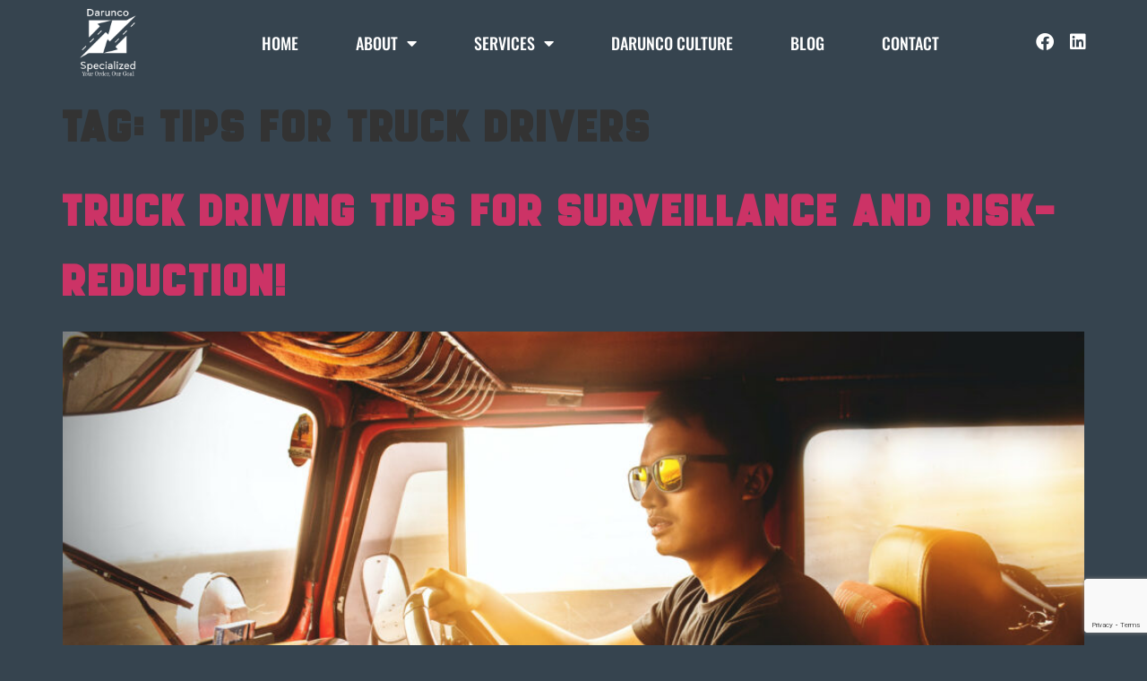

--- FILE ---
content_type: text/html; charset=UTF-8
request_url: https://daruncospecialized.com/tag/tips-for-truck-drivers/
body_size: 26757
content:
<!doctype html>
<html lang="en-US">
<head>
	<meta charset="UTF-8">
<script>
var gform;gform||(document.addEventListener("gform_main_scripts_loaded",function(){gform.scriptsLoaded=!0}),document.addEventListener("gform/theme/scripts_loaded",function(){gform.themeScriptsLoaded=!0}),window.addEventListener("DOMContentLoaded",function(){gform.domLoaded=!0}),gform={domLoaded:!1,scriptsLoaded:!1,themeScriptsLoaded:!1,isFormEditor:()=>"function"==typeof InitializeEditor,callIfLoaded:function(o){return!(!gform.domLoaded||!gform.scriptsLoaded||!gform.themeScriptsLoaded&&!gform.isFormEditor()||(gform.isFormEditor()&&console.warn("The use of gform.initializeOnLoaded() is deprecated in the form editor context and will be removed in Gravity Forms 3.1."),o(),0))},initializeOnLoaded:function(o){gform.callIfLoaded(o)||(document.addEventListener("gform_main_scripts_loaded",()=>{gform.scriptsLoaded=!0,gform.callIfLoaded(o)}),document.addEventListener("gform/theme/scripts_loaded",()=>{gform.themeScriptsLoaded=!0,gform.callIfLoaded(o)}),window.addEventListener("DOMContentLoaded",()=>{gform.domLoaded=!0,gform.callIfLoaded(o)}))},hooks:{action:{},filter:{}},addAction:function(o,r,e,t){gform.addHook("action",o,r,e,t)},addFilter:function(o,r,e,t){gform.addHook("filter",o,r,e,t)},doAction:function(o){gform.doHook("action",o,arguments)},applyFilters:function(o){return gform.doHook("filter",o,arguments)},removeAction:function(o,r){gform.removeHook("action",o,r)},removeFilter:function(o,r,e){gform.removeHook("filter",o,r,e)},addHook:function(o,r,e,t,n){null==gform.hooks[o][r]&&(gform.hooks[o][r]=[]);var d=gform.hooks[o][r];null==n&&(n=r+"_"+d.length),gform.hooks[o][r].push({tag:n,callable:e,priority:t=null==t?10:t})},doHook:function(r,o,e){var t;if(e=Array.prototype.slice.call(e,1),null!=gform.hooks[r][o]&&((o=gform.hooks[r][o]).sort(function(o,r){return o.priority-r.priority}),o.forEach(function(o){"function"!=typeof(t=o.callable)&&(t=window[t]),"action"==r?t.apply(null,e):e[0]=t.apply(null,e)})),"filter"==r)return e[0]},removeHook:function(o,r,t,n){var e;null!=gform.hooks[o][r]&&(e=(e=gform.hooks[o][r]).filter(function(o,r,e){return!!(null!=n&&n!=o.tag||null!=t&&t!=o.priority)}),gform.hooks[o][r]=e)}});
</script>

	<meta name="viewport" content="width=device-width, initial-scale=1">
	<link rel="profile" href="https://gmpg.org/xfn/11">
	<meta name='robots' content='index, follow, max-image-preview:large, max-snippet:-1, max-video-preview:-1' />

	<!-- This site is optimized with the Yoast SEO plugin v25.8 - https://yoast.com/wordpress/plugins/seo/ -->
	<title>tips for truck drivers Archives - DARUNCO SPECIALIZED</title>
	<link rel="canonical" href="https://daruncospecialized.com/tag/tips-for-truck-drivers/" />
	<meta property="og:locale" content="en_US" />
	<meta property="og:type" content="article" />
	<meta property="og:title" content="tips for truck drivers Archives - DARUNCO SPECIALIZED" />
	<meta property="og:url" content="https://daruncospecialized.com/tag/tips-for-truck-drivers/" />
	<meta property="og:site_name" content="DARUNCO SPECIALIZED" />
	<meta name="twitter:card" content="summary_large_image" />
	<script type="application/ld+json" class="yoast-schema-graph">{"@context":"https://schema.org","@graph":[{"@type":"CollectionPage","@id":"https://daruncospecialized.com/tag/tips-for-truck-drivers/","url":"https://daruncospecialized.com/tag/tips-for-truck-drivers/","name":"tips for truck drivers Archives - DARUNCO SPECIALIZED","isPartOf":{"@id":"https://daruncospecialized.com/#website"},"primaryImageOfPage":{"@id":"https://daruncospecialized.com/tag/tips-for-truck-drivers/#primaryimage"},"image":{"@id":"https://daruncospecialized.com/tag/tips-for-truck-drivers/#primaryimage"},"thumbnailUrl":"https://daruncospecialized.com/wp-content/uploads/2023/01/Truck-Driving-Tips.jpg","breadcrumb":{"@id":"https://daruncospecialized.com/tag/tips-for-truck-drivers/#breadcrumb"},"inLanguage":"en-US"},{"@type":"ImageObject","inLanguage":"en-US","@id":"https://daruncospecialized.com/tag/tips-for-truck-drivers/#primaryimage","url":"https://daruncospecialized.com/wp-content/uploads/2023/01/Truck-Driving-Tips.jpg","contentUrl":"https://daruncospecialized.com/wp-content/uploads/2023/01/Truck-Driving-Tips.jpg","width":1920,"height":1080,"caption":"Truck Driving Tips"},{"@type":"BreadcrumbList","@id":"https://daruncospecialized.com/tag/tips-for-truck-drivers/#breadcrumb","itemListElement":[{"@type":"ListItem","position":1,"name":"Home","item":"https://daruncospecialized.com/"},{"@type":"ListItem","position":2,"name":"tips for truck drivers"}]},{"@type":"WebSite","@id":"https://daruncospecialized.com/#website","url":"https://daruncospecialized.com/","name":"DARUNCO SPECIALIZED","description":"LTL Services For The Northwest","publisher":{"@id":"https://daruncospecialized.com/#organization"},"potentialAction":[{"@type":"SearchAction","target":{"@type":"EntryPoint","urlTemplate":"https://daruncospecialized.com/?s={search_term_string}"},"query-input":{"@type":"PropertyValueSpecification","valueRequired":true,"valueName":"search_term_string"}}],"inLanguage":"en-US"},{"@type":"Organization","@id":"https://daruncospecialized.com/#organization","name":"DARUNCO SPECIALIZED","url":"https://daruncospecialized.com/","logo":{"@type":"ImageObject","inLanguage":"en-US","@id":"https://daruncospecialized.com/#/schema/logo/image/","url":"https://daruncospecialized.com/wp-content/uploads/2021/09/coloured-darunco-logo-250px.png","contentUrl":"https://daruncospecialized.com/wp-content/uploads/2021/09/coloured-darunco-logo-250px.png","width":238,"height":276,"caption":"DARUNCO SPECIALIZED"},"image":{"@id":"https://daruncospecialized.com/#/schema/logo/image/"}}]}</script>
	<!-- / Yoast SEO plugin. -->


<link rel='dns-prefetch' href='//www.googletagmanager.com' />

<link rel="alternate" type="application/rss+xml" title="DARUNCO SPECIALIZED &raquo; Feed" href="https://daruncospecialized.com/feed/" />
<link rel="alternate" type="application/rss+xml" title="DARUNCO SPECIALIZED &raquo; Comments Feed" href="https://daruncospecialized.com/comments/feed/" />
<link rel="alternate" type="application/rss+xml" title="DARUNCO SPECIALIZED &raquo; tips for truck drivers Tag Feed" href="https://daruncospecialized.com/tag/tips-for-truck-drivers/feed/" />
		<style id="content-control-block-styles">
			@media (max-width: 640px) {
	.cc-hide-on-mobile {
		display: none !important;
	}
}
@media (min-width: 641px) and (max-width: 920px) {
	.cc-hide-on-tablet {
		display: none !important;
	}
}
@media (min-width: 921px) and (max-width: 1440px) {
	.cc-hide-on-desktop {
		display: none !important;
	}
}		</style>
		<style id='wp-img-auto-sizes-contain-inline-css'>
img:is([sizes=auto i],[sizes^="auto," i]){contain-intrinsic-size:3000px 1500px}
/*# sourceURL=wp-img-auto-sizes-contain-inline-css */
</style>
<style id='wp-emoji-styles-inline-css'>

	img.wp-smiley, img.emoji {
		display: inline !important;
		border: none !important;
		box-shadow: none !important;
		height: 1em !important;
		width: 1em !important;
		margin: 0 0.07em !important;
		vertical-align: -0.1em !important;
		background: none !important;
		padding: 0 !important;
	}
/*# sourceURL=wp-emoji-styles-inline-css */
</style>
<link rel='stylesheet' id='content-control-block-styles-css' href='https://daruncospecialized.com/wp-content/plugins/content-control/dist/style-block-editor.css?ver=2.6.5' media='all' />
<link rel='stylesheet' id='htslider-widgets-css' href='https://daruncospecialized.com/wp-content/plugins/ht-slider-for-elementor/assets/css/ht-slider-widgets.css?ver=1.7.1' media='all' />
<link rel='stylesheet' id='hello-elementor-css' href='https://daruncospecialized.com/wp-content/themes/hello-elementor/assets/css/reset.css?ver=3.4.4' media='all' />
<link rel='stylesheet' id='hello-elementor-theme-style-css' href='https://daruncospecialized.com/wp-content/themes/hello-elementor/assets/css/theme.css?ver=3.4.4' media='all' />
<link rel='stylesheet' id='hello-elementor-header-footer-css' href='https://daruncospecialized.com/wp-content/themes/hello-elementor/assets/css/header-footer.css?ver=3.4.4' media='all' />
<link rel='stylesheet' id='elementor-frontend-css' href='https://daruncospecialized.com/wp-content/plugins/elementor/assets/css/frontend.min.css?ver=3.31.4' media='all' />
<style id='elementor-frontend-inline-css'>
.elementor-kit-13{--e-global-color-primary:#3CA7E5;--e-global-color-secondary:#36444F;--e-global-color-text:#787979;--e-global-color-accent:#FFFFFF;--e-global-typography-primary-font-family:"Oswald";--e-global-typography-primary-font-size:18px;--e-global-typography-primary-font-weight:400;--e-global-typography-secondary-font-family:"Roboto Slab";--e-global-typography-secondary-font-weight:400;--e-global-typography-text-font-family:"Oswald";--e-global-typography-text-font-size:18px;--e-global-typography-text-font-weight:500;--e-global-typography-accent-font-family:"Roboto";--e-global-typography-accent-font-weight:500;--e-global-typography-e46e5a5-font-family:"Groches";--e-global-typography-e46e5a5-font-size:65px;--e-global-typography-e46e5a5-font-weight:700;--e-global-typography-ac01791-font-family:"Oswald";--e-global-typography-ac01791-font-size:30px;--e-global-typography-ac01791-font-weight:500;--e-global-typography-1a7ed7d-font-family:"Oswald";--e-global-typography-1a7ed7d-font-size:20px;--e-global-typography-1a7ed7d-font-weight:bold;--e-global-typography-1a7ed7d-line-height:1.2em;background-color:var( --e-global-color-secondary );font-family:"Oswald", Sans-serif;font-size:18px;font-weight:400;}.elementor-kit-13 button,.elementor-kit-13 input[type="button"],.elementor-kit-13 input[type="submit"],.elementor-kit-13 .elementor-button{background-color:#3CA7E5;font-family:var( --e-global-typography-1a7ed7d-font-family ), Sans-serif;font-size:var( --e-global-typography-1a7ed7d-font-size );font-weight:var( --e-global-typography-1a7ed7d-font-weight );line-height:var( --e-global-typography-1a7ed7d-line-height );color:var( --e-global-color-accent );border-radius:30% 30% 30% 30%;padding:10px 10px 10px 10px;}.elementor-kit-13 button:hover,.elementor-kit-13 button:focus,.elementor-kit-13 input[type="button"]:hover,.elementor-kit-13 input[type="button"]:focus,.elementor-kit-13 input[type="submit"]:hover,.elementor-kit-13 input[type="submit"]:focus,.elementor-kit-13 .elementor-button:hover,.elementor-kit-13 .elementor-button:focus{background-color:var( --e-global-color-secondary );color:var( --e-global-color-accent );}.elementor-kit-13 e-page-transition{background-color:#FFBC7D;}.elementor-kit-13 h1{font-family:"Groches", Sans-serif;font-size:65px;font-weight:700;}.elementor-kit-13 h2{font-family:var( --e-global-typography-e46e5a5-font-family ), Sans-serif;font-size:var( --e-global-typography-e46e5a5-font-size );font-weight:var( --e-global-typography-e46e5a5-font-weight );}.elementor-kit-13 h3{font-family:var( --e-global-typography-ac01791-font-family ), Sans-serif;font-size:var( --e-global-typography-ac01791-font-size );font-weight:var( --e-global-typography-ac01791-font-weight );}.elementor-kit-13 h4{font-family:var( --e-global-typography-ac01791-font-family ), Sans-serif;font-size:var( --e-global-typography-ac01791-font-size );font-weight:var( --e-global-typography-ac01791-font-weight );}.elementor-section.elementor-section-boxed > .elementor-container{max-width:1140px;}.e-con{--container-max-width:1140px;}.elementor-widget:not(:last-child){margin-block-end:20px;}.elementor-element{--widgets-spacing:20px 20px;--widgets-spacing-row:20px;--widgets-spacing-column:20px;}{}h1.entry-title{display:var(--page-title-display);}@media(max-width:1024px){.elementor-kit-13 h2{font-size:var( --e-global-typography-e46e5a5-font-size );}.elementor-kit-13 h3{font-size:var( --e-global-typography-ac01791-font-size );}.elementor-kit-13 h4{font-size:var( --e-global-typography-ac01791-font-size );}.elementor-kit-13 button,.elementor-kit-13 input[type="button"],.elementor-kit-13 input[type="submit"],.elementor-kit-13 .elementor-button{font-size:var( --e-global-typography-1a7ed7d-font-size );line-height:var( --e-global-typography-1a7ed7d-line-height );}.elementor-section.elementor-section-boxed > .elementor-container{max-width:1024px;}.e-con{--container-max-width:1024px;}}@media(max-width:767px){.elementor-kit-13 h2{font-size:var( --e-global-typography-e46e5a5-font-size );}.elementor-kit-13 h3{font-size:var( --e-global-typography-ac01791-font-size );}.elementor-kit-13 h4{font-size:var( --e-global-typography-ac01791-font-size );}.elementor-kit-13 button,.elementor-kit-13 input[type="button"],.elementor-kit-13 input[type="submit"],.elementor-kit-13 .elementor-button{font-size:var( --e-global-typography-1a7ed7d-font-size );line-height:var( --e-global-typography-1a7ed7d-line-height );}.elementor-section.elementor-section-boxed > .elementor-container{max-width:767px;}.e-con{--container-max-width:767px;}}/* Start Custom Fonts CSS */@font-face {
	font-family: 'Groches';
	font-style: normal;
	font-weight: normal;
	font-display: auto;
	src: url('https://daruncospecialized.com/wp-content/uploads/2021/09/GROCHES-1.ttf') format('truetype');
}
/* End Custom Fonts CSS */
.elementor-30 .elementor-element.elementor-element-dfbdf2a:not(.elementor-motion-effects-element-type-background), .elementor-30 .elementor-element.elementor-element-dfbdf2a > .elementor-motion-effects-container > .elementor-motion-effects-layer{background-color:var( --e-global-color-secondary );}.elementor-30 .elementor-element.elementor-element-dfbdf2a{transition:background 0.3s, border 0.3s, border-radius 0.3s, box-shadow 0.3s;margin-top:0px;margin-bottom:0px;padding:0px 0px 0px 0px;}.elementor-30 .elementor-element.elementor-element-dfbdf2a > .elementor-background-overlay{transition:background 0.3s, border-radius 0.3s, opacity 0.3s;}.elementor-30 .elementor-element.elementor-element-d462588 > .elementor-element-populated{margin:0px 0px 0px 0px;--e-column-margin-right:0px;--e-column-margin-left:0px;padding:0px 0px 0px 0px;}.elementor-30 .elementor-element.elementor-element-aad42a7:not(.elementor-motion-effects-element-type-background), .elementor-30 .elementor-element.elementor-element-aad42a7 > .elementor-motion-effects-container > .elementor-motion-effects-layer{background-color:var( --e-global-color-secondary );}.elementor-30 .elementor-element.elementor-element-aad42a7 > .elementor-container{max-width:1300px;}.elementor-30 .elementor-element.elementor-element-aad42a7{transition:background 0.3s, border 0.3s, border-radius 0.3s, box-shadow 0.3s;margin-top:0px;margin-bottom:0px;padding:0px 0px 0px 0px;}.elementor-30 .elementor-element.elementor-element-aad42a7 > .elementor-background-overlay{transition:background 0.3s, border-radius 0.3s, opacity 0.3s;}.elementor-30 .elementor-element.elementor-element-6811725 img{width:70%;}.elementor-bc-flex-widget .elementor-30 .elementor-element.elementor-element-cd5a3f7.elementor-column .elementor-widget-wrap{align-items:center;}.elementor-30 .elementor-element.elementor-element-cd5a3f7.elementor-column.elementor-element[data-element_type="column"] > .elementor-widget-wrap.elementor-element-populated{align-content:center;align-items:center;}.elementor-30 .elementor-element.elementor-element-cd5a3f7.elementor-column > .elementor-widget-wrap{justify-content:center;}.elementor-30 .elementor-element.elementor-element-1353035 .elementor-menu-toggle{margin-left:auto;}.elementor-30 .elementor-element.elementor-element-1353035 .elementor-nav-menu .elementor-item{font-family:"Oswald", Sans-serif;font-size:18px;font-weight:500;text-transform:uppercase;}.elementor-30 .elementor-element.elementor-element-1353035 .elementor-nav-menu--main .elementor-item{color:var( --e-global-color-accent );fill:var( --e-global-color-accent );}.elementor-30 .elementor-element.elementor-element-1353035 .elementor-nav-menu--main .elementor-item:hover,
					.elementor-30 .elementor-element.elementor-element-1353035 .elementor-nav-menu--main .elementor-item.elementor-item-active,
					.elementor-30 .elementor-element.elementor-element-1353035 .elementor-nav-menu--main .elementor-item.highlighted,
					.elementor-30 .elementor-element.elementor-element-1353035 .elementor-nav-menu--main .elementor-item:focus{color:var( --e-global-color-primary );fill:var( --e-global-color-primary );}.elementor-30 .elementor-element.elementor-element-1353035{--e-nav-menu-horizontal-menu-item-margin:calc( 24px / 2 );}.elementor-30 .elementor-element.elementor-element-1353035 .elementor-nav-menu--main:not(.elementor-nav-menu--layout-horizontal) .elementor-nav-menu > li:not(:last-child){margin-bottom:24px;}.elementor-30 .elementor-element.elementor-element-1353035 .elementor-nav-menu--dropdown a:hover,
					.elementor-30 .elementor-element.elementor-element-1353035 .elementor-nav-menu--dropdown a:focus,
					.elementor-30 .elementor-element.elementor-element-1353035 .elementor-nav-menu--dropdown a.elementor-item-active,
					.elementor-30 .elementor-element.elementor-element-1353035 .elementor-nav-menu--dropdown a.highlighted,
					.elementor-30 .elementor-element.elementor-element-1353035 .elementor-menu-toggle:hover,
					.elementor-30 .elementor-element.elementor-element-1353035 .elementor-menu-toggle:focus{color:var( --e-global-color-accent );}.elementor-30 .elementor-element.elementor-element-1353035 .elementor-nav-menu--dropdown a:hover,
					.elementor-30 .elementor-element.elementor-element-1353035 .elementor-nav-menu--dropdown a:focus,
					.elementor-30 .elementor-element.elementor-element-1353035 .elementor-nav-menu--dropdown a.elementor-item-active,
					.elementor-30 .elementor-element.elementor-element-1353035 .elementor-nav-menu--dropdown a.highlighted{background-color:var( --e-global-color-primary );}.elementor-30 .elementor-element.elementor-element-1353035 .elementor-nav-menu--dropdown .elementor-item, .elementor-30 .elementor-element.elementor-element-1353035 .elementor-nav-menu--dropdown  .elementor-sub-item{font-family:"Oswald", Sans-serif;font-size:17px;font-weight:500;text-transform:uppercase;}.elementor-30 .elementor-element.elementor-element-1353035 .elementor-nav-menu--dropdown a{padding-left:41px;padding-right:41px;padding-top:12px;padding-bottom:12px;}.elementor-30 .elementor-element.elementor-element-1353035 div.elementor-menu-toggle{color:var( --e-global-color-accent );}.elementor-30 .elementor-element.elementor-element-1353035 div.elementor-menu-toggle svg{fill:var( --e-global-color-accent );}.elementor-bc-flex-widget .elementor-30 .elementor-element.elementor-element-2ea3403.elementor-column .elementor-widget-wrap{align-items:center;}.elementor-30 .elementor-element.elementor-element-2ea3403.elementor-column.elementor-element[data-element_type="column"] > .elementor-widget-wrap.elementor-element-populated{align-content:center;align-items:center;}.elementor-30 .elementor-element.elementor-element-6b36ed0{--grid-template-columns:repeat(0, auto);--icon-size:20px;--grid-column-gap:5px;--grid-row-gap:0px;}.elementor-30 .elementor-element.elementor-element-6b36ed0 .elementor-widget-container{text-align:center;}.elementor-30 .elementor-element.elementor-element-6b36ed0 .elementor-social-icon{background-color:#02010100;--icon-padding:0.2em;}.elementor-30 .elementor-element.elementor-element-6b36ed0 .elementor-social-icon:hover i{color:var( --e-global-color-primary );}.elementor-30 .elementor-element.elementor-element-6b36ed0 .elementor-social-icon:hover svg{fill:var( --e-global-color-primary );}.elementor-30 .elementor-element.elementor-element-6c71a26 > .elementor-widget-container{margin:-20px 0px 0px 0px;}.elementor-30 .elementor-element.elementor-element-6c71a26 .elementor-button{font-family:"Oswald", Sans-serif;font-size:16px;font-weight:500;padding:5px 5px 5px 5px;}.elementor-theme-builder-content-area{height:400px;}.elementor-location-header:before, .elementor-location-footer:before{content:"";display:table;clear:both;}@media(max-width:1024px){.elementor-30 .elementor-element.elementor-element-1353035 .elementor-nav-menu--main .elementor-item{padding-left:0px;padding-right:0px;padding-top:0px;padding-bottom:0px;}.elementor-30 .elementor-element.elementor-element-1353035 .elementor-nav-menu--dropdown a{padding-top:22px;padding-bottom:22px;}.elementor-30 .elementor-element.elementor-element-1353035 .elementor-nav-menu--main > .elementor-nav-menu > li > .elementor-nav-menu--dropdown, .elementor-30 .elementor-element.elementor-element-1353035 .elementor-nav-menu__container.elementor-nav-menu--dropdown{margin-top:29px !important;}}@media(min-width:768px){.elementor-30 .elementor-element.elementor-element-dab3461{width:18.754%;}.elementor-30 .elementor-element.elementor-element-cd5a3f7{width:67.137%;}.elementor-30 .elementor-element.elementor-element-2ea3403{width:13.251%;}}@media(max-width:1024px) and (min-width:768px){.elementor-30 .elementor-element.elementor-element-dab3461{width:20%;}.elementor-30 .elementor-element.elementor-element-cd5a3f7{width:80%;}.elementor-30 .elementor-element.elementor-element-2ea3403{width:100%;}}@media(max-width:767px){.elementor-30 .elementor-element.elementor-element-dab3461{width:50%;}.elementor-30 .elementor-element.elementor-element-6811725{text-align:left;}.elementor-30 .elementor-element.elementor-element-cd5a3f7{width:50%;}}
.elementor-193 .elementor-element.elementor-element-5daecbd.elementor-column > .elementor-widget-wrap{justify-content:center;}.elementor-193 .elementor-element.elementor-element-e3985fc{width:var( --container-widget-width, 768px );max-width:768px;--container-widget-width:768px;--container-widget-flex-grow:0;text-align:center;}.elementor-193 .elementor-element.elementor-element-e3985fc > .elementor-widget-container{margin:0px 0px 20px 0px;}.elementor-193 .elementor-element.elementor-element-e3985fc .elementor-heading-title{font-family:"Groches", Sans-serif;font-size:112px;font-weight:500;line-height:0.7em;color:var( --e-global-color-accent );}.elementor-193 .elementor-element.elementor-element-63140f6:not(.elementor-motion-effects-element-type-background) > .elementor-widget-wrap, .elementor-193 .elementor-element.elementor-element-63140f6 > .elementor-widget-wrap > .elementor-motion-effects-container > .elementor-motion-effects-layer{background-color:var( --e-global-color-primary );}.elementor-193 .elementor-element.elementor-element-63140f6 > .elementor-element-populated{box-shadow:0px 0px 10px 0px rgba(0,0,0,0.5);transition:background 0.3s, border 0.3s, border-radius 0.3s, box-shadow 0.3s;margin:0px 0px 0px 0px;--e-column-margin-right:0px;--e-column-margin-left:0px;padding:20px 20px 20px 20px;}.elementor-193 .elementor-element.elementor-element-63140f6 > .elementor-element-populated > .elementor-background-overlay{transition:background 0.3s, border-radius 0.3s, opacity 0.3s;}.elementor-193 .elementor-element.elementor-element-00e38ea{--spacer-size:50px;}.elementor-193 .elementor-element.elementor-element-a83b1f9{width:var( --container-widget-width, 502px );max-width:502px;--container-widget-width:502px;--container-widget-flex-grow:0;text-align:left;}.elementor-193 .elementor-element.elementor-element-a83b1f9 > .elementor-widget-container{margin:0px 0px 0px 0px;}.elementor-193 .elementor-element.elementor-element-a83b1f9 .elementor-heading-title{font-family:"Oswald", Sans-serif;font-size:30px;font-weight:500;line-height:1.2em;color:var( --e-global-color-accent );}.elementor-193 .elementor-element.elementor-element-588387e .elementor-icon-list-icon i{color:var( --e-global-color-accent );transition:color 0.3s;}.elementor-193 .elementor-element.elementor-element-588387e .elementor-icon-list-icon svg{fill:var( --e-global-color-accent );transition:fill 0.3s;}.elementor-193 .elementor-element.elementor-element-588387e{--e-icon-list-icon-size:14px;--icon-vertical-offset:0px;}.elementor-193 .elementor-element.elementor-element-588387e .elementor-icon-list-text{color:var( --e-global-color-accent );transition:color 0.3s;}.elementor-193 .elementor-element.elementor-element-588387e .elementor-icon-list-item:hover .elementor-icon-list-text{color:var( --e-global-color-secondary );}.elementor-193 .elementor-element.elementor-element-a52132a{--spacer-size:10px;}.elementor-193 .elementor-element.elementor-element-7f7b910{width:var( --container-widget-width, 502px );max-width:502px;--container-widget-width:502px;--container-widget-flex-grow:0;text-align:left;}.elementor-193 .elementor-element.elementor-element-7f7b910 > .elementor-widget-container{margin:0px 0px 0px 0px;}.elementor-193 .elementor-element.elementor-element-7f7b910 .elementor-heading-title{font-family:"Oswald", Sans-serif;font-size:30px;font-weight:500;line-height:1.2em;color:var( --e-global-color-accent );}.elementor-193 .elementor-element.elementor-element-1321939 .elementor-icon-list-icon i{color:var( --e-global-color-accent );transition:color 0.3s;}.elementor-193 .elementor-element.elementor-element-1321939 .elementor-icon-list-icon svg{fill:var( --e-global-color-accent );transition:fill 0.3s;}.elementor-193 .elementor-element.elementor-element-1321939{--e-icon-list-icon-size:14px;--icon-vertical-offset:0px;}.elementor-193 .elementor-element.elementor-element-1321939 .elementor-icon-list-text{color:var( --e-global-color-accent );transition:color 0.3s;}.elementor-193 .elementor-element.elementor-element-1321939 .elementor-icon-list-item:hover .elementor-icon-list-text{color:var( --e-global-color-secondary );}.elementor-193 .elementor-element.elementor-element-0492eed{--spacer-size:50px;}.elementor-193 .elementor-element.elementor-element-78adcad:not(.elementor-motion-effects-element-type-background) > .elementor-widget-wrap, .elementor-193 .elementor-element.elementor-element-78adcad > .elementor-widget-wrap > .elementor-motion-effects-container > .elementor-motion-effects-layer{background-color:var( --e-global-color-text );}.elementor-193 .elementor-element.elementor-element-78adcad > .elementor-element-populated{box-shadow:2px 2px 10px 0px rgba(0,0,0,0.5);transition:background 0.3s, border 0.3s, border-radius 0.3s, box-shadow 0.3s;margin:30px 0px 30px 0px;--e-column-margin-right:0px;--e-column-margin-left:0px;padding:40px 40px 40px 40px;}.elementor-193 .elementor-element.elementor-element-78adcad > .elementor-element-populated > .elementor-background-overlay{transition:background 0.3s, border-radius 0.3s, opacity 0.3s;}.elementor-193 .elementor-element.elementor-element-02ef86f{width:var( --container-widget-width, 651px );max-width:651px;--container-widget-width:651px;--container-widget-flex-grow:0;text-align:left;font-family:"Oswald", Sans-serif;font-size:20px;font-weight:500;line-height:1.3em;color:var( --e-global-color-accent );}.elementor-193 .elementor-element.elementor-element-02ef86f > .elementor-widget-container{margin:0px 0px 0px 0px;}.elementor-193 .elementor-element.elementor-element-2c269f6 > .elementor-widget-container{padding:12px 0px 0px 0px;}.elementor-193 .elementor-element.elementor-element-2c269f6 .eael-gravity-form .gf_progressbar_wrapper .gf_progressbar .gf_progressbar_percentage{display:flex;justify-content:end;}html body .elementor-193 .elementor-element.elementor-element-2c269f6 .eael-gravity-form .gfield .gfield_description{padding-top:0px;}html body .elementor-193 .elementor-element.elementor-element-2c269f6 .eael-gravity-form .gfield.gsection{border-bottom-style:solid;border-bottom-width:1px;}html body .elementor-193 .elementor-element.elementor-element-2c269f6 .eael-custom-radio-checkbox input[type="checkbox"]{margin:0px 0px 0px 0px;}html body .elementor-193 .elementor-element.elementor-element-2c269f6 .eael-gravity-form .gform_wrapper .gf_scroll_text{width:100%;}html body .elementor-193 .elementor-element.elementor-element-2c269f6 .eael-gravity-form .gform_footer input[type="submit"]{border-radius:23px 23px 23px 23px !important;padding:7px 7px 7px 7px;margin-top:-10px;}html body .elementor-193 .elementor-element.elementor-element-2c269f6 .eael-gravity-form .gform_body .gform_page_footer input[type="submit"]{border-radius:23px 23px 23px 23px !important;padding:7px 7px 7px 7px;margin-top:-10px;}html body .elementor-193 .elementor-element.elementor-element-2c269f6 .eael-gravity-form .gform_body input[type="submit"].gform-button{border-radius:23px 23px 23px 23px !important;padding:7px 7px 7px 7px;margin-top:-10px;}html body .elementor-193 .elementor-element.elementor-element-2c269f6 .eael-gravity-form .gform_body .gform_page_footer input[type="button"]{width:100px;}html body .elementor-193 .elementor-element.elementor-element-2c269f6 .eael-gravity-form .gform_wrapper li.gfield_error input:not([type=radio]):not([type=checkbox]):not([type=submit]):not([type=button]):not([type=image]):not([type=file]), html body .elementor-193 .elementor-element.elementor-element-2c269f6 .gform_wrapper li.gfield_error textarea{border-width:1px;}.elementor-193 .elementor-element.elementor-element-63459aa{--spacer-size:50px;}.elementor-193 .elementor-element.elementor-element-6fc1143:not(.elementor-motion-effects-element-type-background), .elementor-193 .elementor-element.elementor-element-6fc1143 > .elementor-motion-effects-container > .elementor-motion-effects-layer{background-image:url("https://daruncospecialized.com/wp-content/uploads/2021/09/ALL-PAGES-BLOG-FOOTER-PHOTO.png");background-position:center center;background-repeat:no-repeat;background-size:cover;}.elementor-193 .elementor-element.elementor-element-6fc1143 > .elementor-container{min-height:400px;}.elementor-193 .elementor-element.elementor-element-6fc1143{transition:background 0.3s, border 0.3s, border-radius 0.3s, box-shadow 0.3s;}.elementor-193 .elementor-element.elementor-element-6fc1143 > .elementor-background-overlay{transition:background 0.3s, border-radius 0.3s, opacity 0.3s;}.elementor-193 .elementor-element.elementor-element-ddaa965.elementor-column > .elementor-widget-wrap{justify-content:center;}.elementor-193 .elementor-element.elementor-element-fcd8509{width:var( --container-widget-width, 502px );max-width:502px;--container-widget-width:502px;--container-widget-flex-grow:0;text-align:center;}.elementor-193 .elementor-element.elementor-element-fcd8509 > .elementor-widget-container{margin:0px 0px 0px 0px;}.elementor-193 .elementor-element.elementor-element-fcd8509 .elementor-heading-title{font-family:"Oswald", Sans-serif;font-size:30px;font-weight:500;line-height:1.2em;color:var( --e-global-color-accent );}.elementor-193 .elementor-element.elementor-element-9f4e7d7{--spacer-size:0px;}.elementor-193 .elementor-element.elementor-element-6ae3701{width:var( --container-widget-width, 100% );max-width:100%;--container-widget-width:100%;--container-widget-flex-grow:0;text-align:center;font-family:"Oswald", Sans-serif;font-size:20px;font-weight:500;line-height:1.3em;color:var( --e-global-color-accent );}.elementor-193 .elementor-element.elementor-element-6ae3701 > .elementor-widget-container{margin:0px 0px 0px 0px;}.elementor-193 .elementor-element.elementor-element-6a59e3c .elementor-button{background-color:var( --e-global-color-accent );font-family:"Oswald", Sans-serif;font-size:20px;font-weight:500;fill:var( --e-global-color-secondary );color:var( --e-global-color-secondary );border-radius:30px 30px 30px 30px;}.elementor-193 .elementor-element.elementor-element-6a59e3c .elementor-button:hover, .elementor-193 .elementor-element.elementor-element-6a59e3c .elementor-button:focus{background-color:var( --e-global-color-secondary );color:var( --e-global-color-accent );}.elementor-193 .elementor-element.elementor-element-6a59e3c{width:var( --container-widget-width, 100% );max-width:100%;--container-widget-width:100%;--container-widget-flex-grow:0;}.elementor-193 .elementor-element.elementor-element-6a59e3c > .elementor-widget-container{margin:0px 0px 0px 0px;}.elementor-193 .elementor-element.elementor-element-6a59e3c .elementor-button:hover svg, .elementor-193 .elementor-element.elementor-element-6a59e3c .elementor-button:focus svg{fill:var( --e-global-color-accent );}.elementor-193 .elementor-element.elementor-element-2a0e6d4 > .elementor-container{max-width:1400px;min-height:340px;}.elementor-193 .elementor-element.elementor-element-231cc29 > .elementor-container{max-width:1400px;}.elementor-bc-flex-widget .elementor-193 .elementor-element.elementor-element-03f93ac.elementor-column .elementor-widget-wrap{align-items:center;}.elementor-193 .elementor-element.elementor-element-03f93ac.elementor-column.elementor-element[data-element_type="column"] > .elementor-widget-wrap.elementor-element-populated{align-content:center;align-items:center;}.elementor-193 .elementor-element.elementor-element-94da931 img{width:69%;}.elementor-193 .elementor-element.elementor-element-c36eb49{--grid-template-columns:repeat(0, auto);z-index:2;--icon-size:21px;--grid-column-gap:5px;--grid-row-gap:0px;}.elementor-193 .elementor-element.elementor-element-c36eb49 .elementor-widget-container{text-align:center;}.elementor-193 .elementor-element.elementor-element-c36eb49 .elementor-social-icon{background-color:#02010100;--icon-padding:0.2em;}.elementor-193 .elementor-element.elementor-element-c36eb49 .elementor-social-icon i{color:var( --e-global-color-accent );}.elementor-193 .elementor-element.elementor-element-c36eb49 .elementor-social-icon svg{fill:var( --e-global-color-accent );}.elementor-193 .elementor-element.elementor-element-c36eb49 .elementor-social-icon:hover{background-color:var( --e-global-color-secondary );}.elementor-193 .elementor-element.elementor-element-c36eb49 .elementor-social-icon:hover i{color:var( --e-global-color-primary );}.elementor-193 .elementor-element.elementor-element-c36eb49 .elementor-social-icon:hover svg{fill:var( --e-global-color-primary );}.elementor-193 .elementor-element.elementor-element-44d27f1{width:var( --container-widget-width, 502px );max-width:502px;--container-widget-width:502px;--container-widget-flex-grow:0;text-align:left;}.elementor-193 .elementor-element.elementor-element-44d27f1 > .elementor-widget-container{margin:0px 0px 0px 0px;}.elementor-193 .elementor-element.elementor-element-44d27f1 .elementor-heading-title{font-family:"Oswald", Sans-serif;font-size:23px;font-weight:500;line-height:1.2em;color:var( --e-global-color-accent );}.elementor-193 .elementor-element.elementor-element-760af22 > .elementor-widget-container{margin:10px 0px 0px 0px;}.elementor-193 .elementor-element.elementor-element-760af22 .elementor-icon-list-icon i{color:var( --e-global-color-accent );transition:color 0.3s;}.elementor-193 .elementor-element.elementor-element-760af22 .elementor-icon-list-icon svg{fill:var( --e-global-color-accent );transition:fill 0.3s;}.elementor-193 .elementor-element.elementor-element-760af22{--e-icon-list-icon-size:14px;--icon-vertical-offset:0px;}.elementor-193 .elementor-element.elementor-element-760af22 .elementor-icon-list-item > .elementor-icon-list-text, .elementor-193 .elementor-element.elementor-element-760af22 .elementor-icon-list-item > a{font-weight:400;}.elementor-193 .elementor-element.elementor-element-760af22 .elementor-icon-list-text{color:var( --e-global-color-accent );transition:color 0.3s;}.elementor-193 .elementor-element.elementor-element-b35409e{width:var( --container-widget-width, 502px );max-width:502px;--container-widget-width:502px;--container-widget-flex-grow:0;text-align:left;}.elementor-193 .elementor-element.elementor-element-b35409e > .elementor-widget-container{margin:0px 0px 0px 0px;}.elementor-193 .elementor-element.elementor-element-b35409e .elementor-heading-title{font-family:"Oswald", Sans-serif;font-size:23px;font-weight:500;line-height:1.2em;color:var( --e-global-color-accent );}.elementor-193 .elementor-element.elementor-element-2b1e021 > .elementor-widget-container{margin:10px 0px 0px 0px;}.elementor-193 .elementor-element.elementor-element-2b1e021 .elementor-icon-list-icon i{color:var( --e-global-color-accent );transition:color 0.3s;}.elementor-193 .elementor-element.elementor-element-2b1e021 .elementor-icon-list-icon svg{fill:var( --e-global-color-accent );transition:fill 0.3s;}.elementor-193 .elementor-element.elementor-element-2b1e021{--e-icon-list-icon-size:14px;--icon-vertical-offset:0px;}.elementor-193 .elementor-element.elementor-element-2b1e021 .elementor-icon-list-item > .elementor-icon-list-text, .elementor-193 .elementor-element.elementor-element-2b1e021 .elementor-icon-list-item > a{font-weight:400;}.elementor-193 .elementor-element.elementor-element-2b1e021 .elementor-icon-list-text{color:var( --e-global-color-accent );transition:color 0.3s;}.elementor-193 .elementor-element.elementor-element-90b0724{width:var( --container-widget-width, 502px );max-width:502px;--container-widget-width:502px;--container-widget-flex-grow:0;text-align:left;}.elementor-193 .elementor-element.elementor-element-90b0724 > .elementor-widget-container{margin:0px 0px 0px 0px;}.elementor-193 .elementor-element.elementor-element-90b0724 .elementor-heading-title{font-family:"Oswald", Sans-serif;font-size:23px;font-weight:500;line-height:1.2em;color:var( --e-global-color-accent );}.elementor-193 .elementor-element.elementor-element-ee61f7b > .elementor-widget-container{margin:20px 0px 0px 0px;}.elementor-193 .elementor-element.elementor-element-ee61f7b .elementor-field-group{padding-right:calc( 0px/2 );padding-left:calc( 0px/2 );margin-bottom:6px;}.elementor-193 .elementor-element.elementor-element-ee61f7b .elementor-form-fields-wrapper{margin-left:calc( -0px/2 );margin-right:calc( -0px/2 );margin-bottom:-6px;}.elementor-193 .elementor-element.elementor-element-ee61f7b .elementor-field-group.recaptcha_v3-bottomleft, .elementor-193 .elementor-element.elementor-element-ee61f7b .elementor-field-group.recaptcha_v3-bottomright{margin-bottom:0;}body.rtl .elementor-193 .elementor-element.elementor-element-ee61f7b .elementor-labels-inline .elementor-field-group > label{padding-left:0px;}body:not(.rtl) .elementor-193 .elementor-element.elementor-element-ee61f7b .elementor-labels-inline .elementor-field-group > label{padding-right:0px;}body .elementor-193 .elementor-element.elementor-element-ee61f7b .elementor-labels-above .elementor-field-group > label{padding-bottom:0px;}.elementor-193 .elementor-element.elementor-element-ee61f7b .elementor-field-type-html{padding-bottom:0px;}.elementor-193 .elementor-element.elementor-element-ee61f7b .elementor-field-group .elementor-field:not(.elementor-select-wrapper){background-color:#ffffff;border-color:var( --e-global-color-accent );border-width:2px 2px 2px 2px;border-radius:20px 20px 20px 20px;}.elementor-193 .elementor-element.elementor-element-ee61f7b .elementor-field-group .elementor-select-wrapper select{background-color:#ffffff;border-color:var( --e-global-color-accent );border-width:2px 2px 2px 2px;border-radius:20px 20px 20px 20px;}.elementor-193 .elementor-element.elementor-element-ee61f7b .elementor-field-group .elementor-select-wrapper::before{color:var( --e-global-color-accent );}.elementor-193 .elementor-element.elementor-element-ee61f7b .e-form__buttons__wrapper__button-next{color:#ffffff;}.elementor-193 .elementor-element.elementor-element-ee61f7b .elementor-button[type="submit"]{color:#ffffff;}.elementor-193 .elementor-element.elementor-element-ee61f7b .elementor-button[type="submit"] svg *{fill:#ffffff;}.elementor-193 .elementor-element.elementor-element-ee61f7b .e-form__buttons__wrapper__button-previous{color:#ffffff;}.elementor-193 .elementor-element.elementor-element-ee61f7b .e-form__buttons__wrapper__button-next:hover{color:#ffffff;}.elementor-193 .elementor-element.elementor-element-ee61f7b .elementor-button[type="submit"]:hover{color:#ffffff;}.elementor-193 .elementor-element.elementor-element-ee61f7b .elementor-button[type="submit"]:hover svg *{fill:#ffffff;}.elementor-193 .elementor-element.elementor-element-ee61f7b .e-form__buttons__wrapper__button-previous:hover{color:#ffffff;}.elementor-193 .elementor-element.elementor-element-ee61f7b .elementor-button{border-radius:30px 30px 30px 30px;padding:15px 40px 15px 40px;}.elementor-193 .elementor-element.elementor-element-ee61f7b .elementor-message.elementor-message-success{color:#FFFFFF;}.elementor-193 .elementor-element.elementor-element-ee61f7b .elementor-message.elementor-message-danger{color:#FFFFFF;}.elementor-193 .elementor-element.elementor-element-ee61f7b .elementor-message.elementor-help-inline{color:#FFFFFF;}.elementor-193 .elementor-element.elementor-element-ee61f7b{--e-form-steps-indicators-spacing:20px;--e-form-steps-indicator-padding:30px;--e-form-steps-indicator-inactive-secondary-color:#ffffff;--e-form-steps-indicator-active-secondary-color:#ffffff;--e-form-steps-indicator-completed-secondary-color:#ffffff;--e-form-steps-divider-width:1px;--e-form-steps-divider-gap:10px;}.elementor-193 .elementor-element.elementor-element-dbec9b9 > .elementor-widget-container{margin:-40px 0px 0px 0px;}.elementor-193 .elementor-element.elementor-element-dbec9b9{text-align:right;font-family:"Oswald", Sans-serif;font-size:18px;font-weight:400;line-height:1.3em;color:#FFFFFF;}.elementor-theme-builder-content-area{height:400px;}.elementor-location-header:before, .elementor-location-footer:before{content:"";display:table;clear:both;}@media(max-width:1024px){.elementor-193 .elementor-element.elementor-element-e3985fc > .elementor-widget-container{margin:0px 0px 50px 0px;}.elementor-193 .elementor-element.elementor-element-e3985fc{--container-widget-width:525px;--container-widget-flex-grow:0;width:var( --container-widget-width, 525px );max-width:525px;}.elementor-193 .elementor-element.elementor-element-e3985fc .elementor-heading-title{font-size:80px;}.elementor-193 .elementor-element.elementor-element-34d8bb1{margin-top:-10px;margin-bottom:0px;}.elementor-193 .elementor-element.elementor-element-44d27f1{text-align:center;}.elementor-193 .elementor-element.elementor-element-760af22 > .elementor-widget-container{margin:0px 0px 20px 0px;}.elementor-193 .elementor-element.elementor-element-b35409e{text-align:center;}.elementor-193 .elementor-element.elementor-element-2be6141.elementor-column > .elementor-widget-wrap{justify-content:center;}.elementor-193 .elementor-element.elementor-element-90b0724{text-align:center;}.elementor-193 .elementor-element.elementor-element-ee61f7b{width:var( --container-widget-width, 339px );max-width:339px;--container-widget-width:339px;--container-widget-flex-grow:0;}.elementor-193 .elementor-element.elementor-element-dbec9b9 > .elementor-widget-container{margin:20px 0px 0px 0px;}.elementor-193 .elementor-element.elementor-element-dbec9b9{text-align:center;}}@media(max-width:767px){.elementor-193 .elementor-element.elementor-element-e3985fc > .elementor-widget-container{margin:0px 0px 0px 0px;}.elementor-193 .elementor-element.elementor-element-e3985fc{--container-widget-width:251px;--container-widget-flex-grow:0;width:var( --container-widget-width, 251px );max-width:251px;}.elementor-193 .elementor-element.elementor-element-e3985fc .elementor-heading-title{font-size:60px;}.elementor-193 .elementor-element.elementor-element-34d8bb1{margin-top:20px;margin-bottom:0px;}.elementor-193 .elementor-element.elementor-element-63140f6 > .elementor-element-populated{margin:0px 0px 0px 0px;--e-column-margin-right:0px;--e-column-margin-left:0px;}.elementor-193 .elementor-element.elementor-element-00e38ea{--spacer-size:10px;}.elementor-193 .elementor-element.elementor-element-0492eed{--spacer-size:10px;}.elementor-193 .elementor-element.elementor-element-78adcad > .elementor-element-populated{margin:0px 0px 0px 0px;--e-column-margin-right:0px;--e-column-margin-left:0px;padding:20px 20px 20px 20px;}.elementor-193 .elementor-element.elementor-element-02ef86f{--container-widget-width:775px;--container-widget-flex-grow:0;width:var( --container-widget-width, 775px );max-width:775px;text-align:center;}.elementor-193 .elementor-element.elementor-element-fcd8509 .elementor-heading-title{font-size:25px;}.elementor-193 .elementor-element.elementor-element-03f93ac{width:100%;}.elementor-193 .elementor-element.elementor-element-94da931 img{width:53%;}.elementor-193 .elementor-element.elementor-element-3607db7{width:100%;}.elementor-bc-flex-widget .elementor-193 .elementor-element.elementor-element-3607db7.elementor-column .elementor-widget-wrap{align-items:center;}.elementor-193 .elementor-element.elementor-element-3607db7.elementor-column.elementor-element[data-element_type="column"] > .elementor-widget-wrap.elementor-element-populated{align-content:center;align-items:center;}.elementor-193 .elementor-element.elementor-element-72b2b01{width:100%;}.elementor-193 .elementor-element.elementor-element-2be6141.elementor-column > .elementor-widget-wrap{justify-content:center;}.elementor-193 .elementor-element.elementor-element-ee61f7b{width:var( --container-widget-width, 331px );max-width:331px;--container-widget-width:331px;--container-widget-flex-grow:0;}.elementor-193 .elementor-element.elementor-element-ee61f7b > .elementor-widget-container{margin:30px 0px 0px 0px;}.elementor-193 .elementor-element.elementor-element-27ee5e2 > .elementor-element-populated{padding:0px 0px 0px 0px;}.elementor-193 .elementor-element.elementor-element-4b9a3c6 .elementor-button{border-radius:0px 0px 0px 0px;}}@media(min-width:768px){.elementor-193 .elementor-element.elementor-element-63140f6{width:32.052%;}.elementor-193 .elementor-element.elementor-element-78adcad{width:67.948%;}.elementor-193 .elementor-element.elementor-element-03f93ac{width:30.074%;}.elementor-193 .elementor-element.elementor-element-3607db7{width:16.12%;}.elementor-193 .elementor-element.elementor-element-72b2b01{width:23.016%;}.elementor-193 .elementor-element.elementor-element-2be6141{width:30.735%;}}@media(max-width:1024px) and (min-width:768px){.elementor-193 .elementor-element.elementor-element-63140f6{width:40%;}.elementor-193 .elementor-element.elementor-element-78adcad{width:60%;}.elementor-193 .elementor-element.elementor-element-03f93ac{width:50%;}.elementor-193 .elementor-element.elementor-element-3607db7{width:50%;}.elementor-193 .elementor-element.elementor-element-72b2b01{width:50%;}.elementor-193 .elementor-element.elementor-element-2be6141{width:50%;}}/* Start custom CSS for eael-gravity-form, class: .elementor-element-2c269f6 */.elementor-193 .elementor-element.elementor-element-2c269f6 .gform_wrapper.gravity-theme .gfield-choice-input+label  {
   color: #ffffff;
   font-size:20px;
} 

.elementor-193 .elementor-element.elementor-element-2c269f6 .gform_wrapper.gravity-theme .gfield input.large, .gform_wrapper.gravity-theme .gfield select.large {
    border-radius: 10px;
}/* End custom CSS */
/* Start custom CSS for text-editor, class: .elementor-element-dbec9b9 */.elementor-193 .elementor-element.elementor-element-dbec9b9 a{
    color:#fff;
    text-decoration: underline;

}

.elementor-193 .elementor-element.elementor-element-dbec9b9 a:hover{
    color:#3CA7E5;
    transition: .3s!important;
}/* End custom CSS */
/*# sourceURL=elementor-frontend-inline-css */
</style>
<link rel='stylesheet' id='widget-image-css' href='https://daruncospecialized.com/wp-content/plugins/elementor/assets/css/widget-image.min.css?ver=3.31.4' media='all' />
<link rel='stylesheet' id='widget-nav-menu-css' href='https://daruncospecialized.com/wp-content/plugins/elementor-pro/assets/css/widget-nav-menu.min.css?ver=3.31.3' media='all' />
<link rel='stylesheet' id='widget-social-icons-css' href='https://daruncospecialized.com/wp-content/plugins/elementor/assets/css/widget-social-icons.min.css?ver=3.31.4' media='all' />
<link rel='stylesheet' id='e-apple-webkit-css' href='https://daruncospecialized.com/wp-content/plugins/elementor/assets/css/conditionals/apple-webkit.min.css?ver=3.31.4' media='all' />
<link rel='stylesheet' id='e-sticky-css' href='https://daruncospecialized.com/wp-content/plugins/elementor-pro/assets/css/modules/sticky.min.css?ver=3.31.3' media='all' />
<link rel='stylesheet' id='widget-heading-css' href='https://daruncospecialized.com/wp-content/plugins/elementor/assets/css/widget-heading.min.css?ver=3.31.4' media='all' />
<link rel='stylesheet' id='widget-spacer-css' href='https://daruncospecialized.com/wp-content/plugins/elementor/assets/css/widget-spacer.min.css?ver=3.31.4' media='all' />
<link rel='stylesheet' id='widget-icon-list-css' href='https://daruncospecialized.com/wp-content/plugins/elementor/assets/css/widget-icon-list.min.css?ver=3.31.4' media='all' />
<link rel='stylesheet' id='gravity_forms_theme_reset-css' href='https://daruncospecialized.com/wp-content/plugins/gravityforms/assets/css/dist/gravity-forms-theme-reset.min.css?ver=2.9.17.1' media='all' />
<link rel='stylesheet' id='gravity_forms_theme_foundation-css' href='https://daruncospecialized.com/wp-content/plugins/gravityforms/assets/css/dist/gravity-forms-theme-foundation.min.css?ver=2.9.17.1' media='all' />
<link rel='stylesheet' id='gravity_forms_theme_framework-css' href='https://daruncospecialized.com/wp-content/plugins/gravityforms/assets/css/dist/gravity-forms-theme-framework.min.css?ver=2.9.17.1' media='all' />
<link rel='stylesheet' id='widget-form-css' href='https://daruncospecialized.com/wp-content/plugins/elementor-pro/assets/css/widget-form.min.css?ver=3.31.3' media='all' />
<link rel='stylesheet' id='elementor-icons-css' href='https://daruncospecialized.com/wp-content/plugins/elementor/assets/lib/eicons/css/elementor-icons.min.css?ver=5.43.0' media='all' />
<style id='elementor-icons-inline-css'>

		.elementor-add-new-section .elementor-add-templately-promo-button{
            background-color: #5d4fff;
            background-image: url(https://daruncospecialized.com/wp-content/plugins/essential-addons-for-elementor-lite/assets/admin/images/templately/logo-icon.svg);
            background-repeat: no-repeat;
            background-position: center center;
            position: relative;
        }
        
		.elementor-add-new-section .elementor-add-templately-promo-button > i{
            height: 12px;
        }
        
        body .elementor-add-new-section .elementor-add-section-area-button {
            margin-left: 0;
        }

		.elementor-add-new-section .elementor-add-templately-promo-button{
            background-color: #5d4fff;
            background-image: url(https://daruncospecialized.com/wp-content/plugins/essential-addons-for-elementor-lite/assets/admin/images/templately/logo-icon.svg);
            background-repeat: no-repeat;
            background-position: center center;
            position: relative;
        }
        
		.elementor-add-new-section .elementor-add-templately-promo-button > i{
            height: 12px;
        }
        
        body .elementor-add-new-section .elementor-add-section-area-button {
            margin-left: 0;
        }
/*# sourceURL=elementor-icons-inline-css */
</style>
<link rel='stylesheet' id='lae-animate-css' href='https://daruncospecialized.com/wp-content/plugins/addons-for-elementor/assets/css/lib/animate.css?ver=8.3' media='all' />
<link rel='stylesheet' id='lae-sliders-styles-css' href='https://daruncospecialized.com/wp-content/plugins/addons-for-elementor/assets/css/lib/sliders.min.css?ver=8.3' media='all' />
<link rel='stylesheet' id='lae-icomoon-styles-css' href='https://daruncospecialized.com/wp-content/plugins/addons-for-elementor/assets/css/icomoon.css?ver=8.3' media='all' />
<link rel='stylesheet' id='lae-frontend-styles-css' href='https://daruncospecialized.com/wp-content/plugins/addons-for-elementor/assets/css/lae-frontend.css?ver=8.3' media='all' />
<link rel='stylesheet' id='lae-grid-styles-css' href='https://daruncospecialized.com/wp-content/plugins/addons-for-elementor/assets/css/lae-grid.css?ver=8.3' media='all' />
<link rel='stylesheet' id='lae-widgets-styles-css' href='https://daruncospecialized.com/wp-content/plugins/addons-for-elementor/assets/css/widgets/lae-widgets.min.css?ver=8.3' media='all' />
<link rel='stylesheet' id='font-awesome-5-all-css' href='https://daruncospecialized.com/wp-content/plugins/elementor/assets/lib/font-awesome/css/all.min.css?ver=3.31.4' media='all' />
<link rel='stylesheet' id='font-awesome-4-shim-css' href='https://daruncospecialized.com/wp-content/plugins/elementor/assets/lib/font-awesome/css/v4-shims.min.css?ver=3.31.4' media='all' />
<link rel='stylesheet' id='eael-general-css' href='https://daruncospecialized.com/wp-content/plugins/essential-addons-for-elementor-lite/assets/front-end/css/view/general.min.css?ver=6.3.1' media='all' />
<link rel='stylesheet' id='ecs-styles-css' href='https://daruncospecialized.com/wp-content/plugins/ele-custom-skin/assets/css/ecs-style.css?ver=3.1.9' media='all' />
<link rel='stylesheet' id='elementor-gf-local-oswald-css' href='https://daruncospecialized.com/wp-content/uploads/elementor/google-fonts/css/oswald.css?ver=1757377567' media='all' />
<link rel='stylesheet' id='elementor-gf-local-robotoslab-css' href='https://daruncospecialized.com/wp-content/uploads/elementor/google-fonts/css/robotoslab.css?ver=1757377575' media='all' />
<link rel='stylesheet' id='elementor-gf-local-roboto-css' href='https://daruncospecialized.com/wp-content/uploads/elementor/google-fonts/css/roboto.css?ver=1757377641' media='all' />
<link rel='stylesheet' id='elementor-icons-shared-0-css' href='https://daruncospecialized.com/wp-content/plugins/elementor/assets/lib/font-awesome/css/fontawesome.min.css?ver=5.15.3' media='all' />
<link rel='stylesheet' id='elementor-icons-fa-solid-css' href='https://daruncospecialized.com/wp-content/plugins/elementor/assets/lib/font-awesome/css/solid.min.css?ver=5.15.3' media='all' />
<link rel='stylesheet' id='elementor-icons-fa-brands-css' href='https://daruncospecialized.com/wp-content/plugins/elementor/assets/lib/font-awesome/css/brands.min.css?ver=5.15.3' media='all' />
<script src="https://daruncospecialized.com/wp-includes/js/jquery/jquery.min.js?ver=3.7.1" id="jquery-core-js"></script>
<script src="https://daruncospecialized.com/wp-includes/js/jquery/jquery-migrate.min.js?ver=3.4.1" id="jquery-migrate-js"></script>
<script id="wp-goal-tracker-ga-js-extra">
var wpGoalTrackerGaEvents = {"pending":{"view_item":[],"begin_checkout":[],"add_to_cart":[],"view_cart":[],"purchase":[]}};
var wpGoalTrackerGa = {"version":"1.1.6","is_front_page":"","trackLinks":{"enabled":false,"type":"all"},"trackEmailLinks":"","pageSpeedTracking":"","click":[{"selector":".address","eventName":"Address LInk Click","isRecommended":"","props":[],"id":2853},{"selector":".dispatch-links","eventName":"Dispatch Contact Link Click","isRecommended":"","props":[],"id":2852},{"selector":".customer-contact","eventName":"Customer Service Contact Link Click","isRecommended":"","props":[],"id":2851},{"selector":".join","eventName":"Join The Family CTA","isRecommended":"","props":[],"id":2842},{"selector":".work","eventName":"Let's Work Together CTA","isRecommended":"","props":[],"id":2840},{"selector":".service","eventName":"Cruise Our Services CTA","isRecommended":"","props":[],"id":2836},{"selector":".fleet","eventName":"Our Fleet in Action CTA","isRecommended":"","props":[],"id":2835},{"selector":".driven","eventName":"Driven to Succeed CTA","isRecommended":"","props":[],"id":2833}],"visibility":[{"selector":".career-section","eventName":"Career Section-Culture Page","isRecommended":"","props":[],"id":2846}],"pageTitle":"Truck Driving Tips For Surveillance and Risk-Reduction!"};
//# sourceURL=wp-goal-tracker-ga-js-extra
</script>
<script src="https://daruncospecialized.com/wp-content/plugins/goal-tracker-ga/public/js/wp-goal-tracker-ga-public.js?ver=1.1.6" id="wp-goal-tracker-ga-js"></script>
<script src="https://daruncospecialized.com/wp-content/plugins/elementor/assets/lib/font-awesome/js/v4-shims.min.js?ver=3.31.4" id="font-awesome-4-shim-js"></script>

<!-- Google tag (gtag.js) snippet added by Site Kit -->
<!-- Google Analytics snippet added by Site Kit -->
<script src="https://www.googletagmanager.com/gtag/js?id=G-Y4RBN9VTJM" id="google_gtagjs-js" async></script>
<script id="google_gtagjs-js-after">
window.dataLayer = window.dataLayer || [];function gtag(){dataLayer.push(arguments);}
gtag("set","linker",{"domains":["daruncospecialized.com"]});
gtag("js", new Date());
gtag("set", "developer_id.dZTNiMT", true);
gtag("config", "G-Y4RBN9VTJM");
//# sourceURL=google_gtagjs-js-after
</script>
<script id="ecs_ajax_load-js-extra">
var ecs_ajax_params = {"ajaxurl":"https://daruncospecialized.com/wp-admin/admin-ajax.php","posts":"{\"tag\":\"tips-for-truck-drivers\",\"error\":\"\",\"m\":\"\",\"p\":0,\"post_parent\":\"\",\"subpost\":\"\",\"subpost_id\":\"\",\"attachment\":\"\",\"attachment_id\":0,\"name\":\"\",\"pagename\":\"\",\"page_id\":0,\"second\":\"\",\"minute\":\"\",\"hour\":\"\",\"day\":0,\"monthnum\":0,\"year\":0,\"w\":0,\"category_name\":\"\",\"cat\":\"\",\"tag_id\":21,\"author\":\"\",\"author_name\":\"\",\"feed\":\"\",\"tb\":\"\",\"paged\":0,\"meta_key\":\"\",\"meta_value\":\"\",\"preview\":\"\",\"s\":\"\",\"sentence\":\"\",\"title\":\"\",\"fields\":\"all\",\"menu_order\":\"\",\"embed\":\"\",\"category__in\":[],\"category__not_in\":[],\"category__and\":[],\"post__in\":[],\"post__not_in\":[],\"post_name__in\":[],\"tag__in\":[],\"tag__not_in\":[],\"tag__and\":[],\"tag_slug__in\":[\"tips-for-truck-drivers\"],\"tag_slug__and\":[],\"post_parent__in\":[],\"post_parent__not_in\":[],\"author__in\":[],\"author__not_in\":[],\"search_columns\":[],\"ignore_sticky_posts\":false,\"suppress_filters\":false,\"cache_results\":true,\"update_post_term_cache\":true,\"update_menu_item_cache\":false,\"lazy_load_term_meta\":true,\"update_post_meta_cache\":true,\"post_type\":\"\",\"posts_per_page\":10,\"nopaging\":false,\"comments_per_page\":\"50\",\"no_found_rows\":false,\"order\":\"DESC\"}"};
//# sourceURL=ecs_ajax_load-js-extra
</script>
<script src="https://daruncospecialized.com/wp-content/plugins/ele-custom-skin/assets/js/ecs_ajax_pagination.js?ver=3.1.9" id="ecs_ajax_load-js"></script>
<script src="https://daruncospecialized.com/wp-content/plugins/ele-custom-skin/assets/js/ecs.js?ver=3.1.9" id="ecs-script-js"></script>
<link rel="https://api.w.org/" href="https://daruncospecialized.com/wp-json/" /><link rel="alternate" title="JSON" type="application/json" href="https://daruncospecialized.com/wp-json/wp/v2/tags/21" /><link rel="EditURI" type="application/rsd+xml" title="RSD" href="https://daruncospecialized.com/xmlrpc.php?rsd" />
<meta name="generator" content="WordPress 6.9" />
        <script type="text/javascript">
            ( function () {
                window.lae_fs = { can_use_premium_code: false};
            } )();
        </script>
        <!-- start Simple Custom CSS and JS -->
<script async defer src="https://tools.luckyorange.com/core/lo.js?site-id=2f7c3647"></script><!-- end Simple Custom CSS and JS -->
<!-- Global site tag (gtag.js) - Google Analytics -->
		<script async src="https://www.googletagmanager.com/gtag/js?id=G-D5SZH42H30"></script>
		<script>
			window.dataLayer = window.dataLayer || [];
			function gtag(){dataLayer.push(arguments);}
			gtag("js", new Date());

			gtag("config", "G-D5SZH42H30");
		</script><meta name="generator" content="Site Kit by Google 1.161.0" /><meta name="generator" content="Elementor 3.31.4; features: additional_custom_breakpoints, e_element_cache; settings: css_print_method-internal, google_font-enabled, font_display-auto">
			<style>
				.e-con.e-parent:nth-of-type(n+4):not(.e-lazyloaded):not(.e-no-lazyload),
				.e-con.e-parent:nth-of-type(n+4):not(.e-lazyloaded):not(.e-no-lazyload) * {
					background-image: none !important;
				}
				@media screen and (max-height: 1024px) {
					.e-con.e-parent:nth-of-type(n+3):not(.e-lazyloaded):not(.e-no-lazyload),
					.e-con.e-parent:nth-of-type(n+3):not(.e-lazyloaded):not(.e-no-lazyload) * {
						background-image: none !important;
					}
				}
				@media screen and (max-height: 640px) {
					.e-con.e-parent:nth-of-type(n+2):not(.e-lazyloaded):not(.e-no-lazyload),
					.e-con.e-parent:nth-of-type(n+2):not(.e-lazyloaded):not(.e-no-lazyload) * {
						background-image: none !important;
					}
				}
			</style>
			<link rel="icon" href="https://daruncospecialized.com/wp-content/uploads/2021/09/favicon-darunco.png" sizes="32x32" />
<link rel="icon" href="https://daruncospecialized.com/wp-content/uploads/2021/09/favicon-darunco.png" sizes="192x192" />
<link rel="apple-touch-icon" href="https://daruncospecialized.com/wp-content/uploads/2021/09/favicon-darunco.png" />
<meta name="msapplication-TileImage" content="https://daruncospecialized.com/wp-content/uploads/2021/09/favicon-darunco.png" />
<style id='global-styles-inline-css'>
:root{--wp--preset--aspect-ratio--square: 1;--wp--preset--aspect-ratio--4-3: 4/3;--wp--preset--aspect-ratio--3-4: 3/4;--wp--preset--aspect-ratio--3-2: 3/2;--wp--preset--aspect-ratio--2-3: 2/3;--wp--preset--aspect-ratio--16-9: 16/9;--wp--preset--aspect-ratio--9-16: 9/16;--wp--preset--color--black: #000000;--wp--preset--color--cyan-bluish-gray: #abb8c3;--wp--preset--color--white: #ffffff;--wp--preset--color--pale-pink: #f78da7;--wp--preset--color--vivid-red: #cf2e2e;--wp--preset--color--luminous-vivid-orange: #ff6900;--wp--preset--color--luminous-vivid-amber: #fcb900;--wp--preset--color--light-green-cyan: #7bdcb5;--wp--preset--color--vivid-green-cyan: #00d084;--wp--preset--color--pale-cyan-blue: #8ed1fc;--wp--preset--color--vivid-cyan-blue: #0693e3;--wp--preset--color--vivid-purple: #9b51e0;--wp--preset--gradient--vivid-cyan-blue-to-vivid-purple: linear-gradient(135deg,rgb(6,147,227) 0%,rgb(155,81,224) 100%);--wp--preset--gradient--light-green-cyan-to-vivid-green-cyan: linear-gradient(135deg,rgb(122,220,180) 0%,rgb(0,208,130) 100%);--wp--preset--gradient--luminous-vivid-amber-to-luminous-vivid-orange: linear-gradient(135deg,rgb(252,185,0) 0%,rgb(255,105,0) 100%);--wp--preset--gradient--luminous-vivid-orange-to-vivid-red: linear-gradient(135deg,rgb(255,105,0) 0%,rgb(207,46,46) 100%);--wp--preset--gradient--very-light-gray-to-cyan-bluish-gray: linear-gradient(135deg,rgb(238,238,238) 0%,rgb(169,184,195) 100%);--wp--preset--gradient--cool-to-warm-spectrum: linear-gradient(135deg,rgb(74,234,220) 0%,rgb(151,120,209) 20%,rgb(207,42,186) 40%,rgb(238,44,130) 60%,rgb(251,105,98) 80%,rgb(254,248,76) 100%);--wp--preset--gradient--blush-light-purple: linear-gradient(135deg,rgb(255,206,236) 0%,rgb(152,150,240) 100%);--wp--preset--gradient--blush-bordeaux: linear-gradient(135deg,rgb(254,205,165) 0%,rgb(254,45,45) 50%,rgb(107,0,62) 100%);--wp--preset--gradient--luminous-dusk: linear-gradient(135deg,rgb(255,203,112) 0%,rgb(199,81,192) 50%,rgb(65,88,208) 100%);--wp--preset--gradient--pale-ocean: linear-gradient(135deg,rgb(255,245,203) 0%,rgb(182,227,212) 50%,rgb(51,167,181) 100%);--wp--preset--gradient--electric-grass: linear-gradient(135deg,rgb(202,248,128) 0%,rgb(113,206,126) 100%);--wp--preset--gradient--midnight: linear-gradient(135deg,rgb(2,3,129) 0%,rgb(40,116,252) 100%);--wp--preset--font-size--small: 13px;--wp--preset--font-size--medium: 20px;--wp--preset--font-size--large: 36px;--wp--preset--font-size--x-large: 42px;--wp--preset--spacing--20: 0.44rem;--wp--preset--spacing--30: 0.67rem;--wp--preset--spacing--40: 1rem;--wp--preset--spacing--50: 1.5rem;--wp--preset--spacing--60: 2.25rem;--wp--preset--spacing--70: 3.38rem;--wp--preset--spacing--80: 5.06rem;--wp--preset--shadow--natural: 6px 6px 9px rgba(0, 0, 0, 0.2);--wp--preset--shadow--deep: 12px 12px 50px rgba(0, 0, 0, 0.4);--wp--preset--shadow--sharp: 6px 6px 0px rgba(0, 0, 0, 0.2);--wp--preset--shadow--outlined: 6px 6px 0px -3px rgb(255, 255, 255), 6px 6px rgb(0, 0, 0);--wp--preset--shadow--crisp: 6px 6px 0px rgb(0, 0, 0);}:root { --wp--style--global--content-size: 800px;--wp--style--global--wide-size: 1200px; }:where(body) { margin: 0; }.wp-site-blocks > .alignleft { float: left; margin-right: 2em; }.wp-site-blocks > .alignright { float: right; margin-left: 2em; }.wp-site-blocks > .aligncenter { justify-content: center; margin-left: auto; margin-right: auto; }:where(.wp-site-blocks) > * { margin-block-start: 24px; margin-block-end: 0; }:where(.wp-site-blocks) > :first-child { margin-block-start: 0; }:where(.wp-site-blocks) > :last-child { margin-block-end: 0; }:root { --wp--style--block-gap: 24px; }:root :where(.is-layout-flow) > :first-child{margin-block-start: 0;}:root :where(.is-layout-flow) > :last-child{margin-block-end: 0;}:root :where(.is-layout-flow) > *{margin-block-start: 24px;margin-block-end: 0;}:root :where(.is-layout-constrained) > :first-child{margin-block-start: 0;}:root :where(.is-layout-constrained) > :last-child{margin-block-end: 0;}:root :where(.is-layout-constrained) > *{margin-block-start: 24px;margin-block-end: 0;}:root :where(.is-layout-flex){gap: 24px;}:root :where(.is-layout-grid){gap: 24px;}.is-layout-flow > .alignleft{float: left;margin-inline-start: 0;margin-inline-end: 2em;}.is-layout-flow > .alignright{float: right;margin-inline-start: 2em;margin-inline-end: 0;}.is-layout-flow > .aligncenter{margin-left: auto !important;margin-right: auto !important;}.is-layout-constrained > .alignleft{float: left;margin-inline-start: 0;margin-inline-end: 2em;}.is-layout-constrained > .alignright{float: right;margin-inline-start: 2em;margin-inline-end: 0;}.is-layout-constrained > .aligncenter{margin-left: auto !important;margin-right: auto !important;}.is-layout-constrained > :where(:not(.alignleft):not(.alignright):not(.alignfull)){max-width: var(--wp--style--global--content-size);margin-left: auto !important;margin-right: auto !important;}.is-layout-constrained > .alignwide{max-width: var(--wp--style--global--wide-size);}body .is-layout-flex{display: flex;}.is-layout-flex{flex-wrap: wrap;align-items: center;}.is-layout-flex > :is(*, div){margin: 0;}body .is-layout-grid{display: grid;}.is-layout-grid > :is(*, div){margin: 0;}body{padding-top: 0px;padding-right: 0px;padding-bottom: 0px;padding-left: 0px;}a:where(:not(.wp-element-button)){text-decoration: underline;}:root :where(.wp-element-button, .wp-block-button__link){background-color: #32373c;border-width: 0;color: #fff;font-family: inherit;font-size: inherit;font-style: inherit;font-weight: inherit;letter-spacing: inherit;line-height: inherit;padding-top: calc(0.667em + 2px);padding-right: calc(1.333em + 2px);padding-bottom: calc(0.667em + 2px);padding-left: calc(1.333em + 2px);text-decoration: none;text-transform: inherit;}.has-black-color{color: var(--wp--preset--color--black) !important;}.has-cyan-bluish-gray-color{color: var(--wp--preset--color--cyan-bluish-gray) !important;}.has-white-color{color: var(--wp--preset--color--white) !important;}.has-pale-pink-color{color: var(--wp--preset--color--pale-pink) !important;}.has-vivid-red-color{color: var(--wp--preset--color--vivid-red) !important;}.has-luminous-vivid-orange-color{color: var(--wp--preset--color--luminous-vivid-orange) !important;}.has-luminous-vivid-amber-color{color: var(--wp--preset--color--luminous-vivid-amber) !important;}.has-light-green-cyan-color{color: var(--wp--preset--color--light-green-cyan) !important;}.has-vivid-green-cyan-color{color: var(--wp--preset--color--vivid-green-cyan) !important;}.has-pale-cyan-blue-color{color: var(--wp--preset--color--pale-cyan-blue) !important;}.has-vivid-cyan-blue-color{color: var(--wp--preset--color--vivid-cyan-blue) !important;}.has-vivid-purple-color{color: var(--wp--preset--color--vivid-purple) !important;}.has-black-background-color{background-color: var(--wp--preset--color--black) !important;}.has-cyan-bluish-gray-background-color{background-color: var(--wp--preset--color--cyan-bluish-gray) !important;}.has-white-background-color{background-color: var(--wp--preset--color--white) !important;}.has-pale-pink-background-color{background-color: var(--wp--preset--color--pale-pink) !important;}.has-vivid-red-background-color{background-color: var(--wp--preset--color--vivid-red) !important;}.has-luminous-vivid-orange-background-color{background-color: var(--wp--preset--color--luminous-vivid-orange) !important;}.has-luminous-vivid-amber-background-color{background-color: var(--wp--preset--color--luminous-vivid-amber) !important;}.has-light-green-cyan-background-color{background-color: var(--wp--preset--color--light-green-cyan) !important;}.has-vivid-green-cyan-background-color{background-color: var(--wp--preset--color--vivid-green-cyan) !important;}.has-pale-cyan-blue-background-color{background-color: var(--wp--preset--color--pale-cyan-blue) !important;}.has-vivid-cyan-blue-background-color{background-color: var(--wp--preset--color--vivid-cyan-blue) !important;}.has-vivid-purple-background-color{background-color: var(--wp--preset--color--vivid-purple) !important;}.has-black-border-color{border-color: var(--wp--preset--color--black) !important;}.has-cyan-bluish-gray-border-color{border-color: var(--wp--preset--color--cyan-bluish-gray) !important;}.has-white-border-color{border-color: var(--wp--preset--color--white) !important;}.has-pale-pink-border-color{border-color: var(--wp--preset--color--pale-pink) !important;}.has-vivid-red-border-color{border-color: var(--wp--preset--color--vivid-red) !important;}.has-luminous-vivid-orange-border-color{border-color: var(--wp--preset--color--luminous-vivid-orange) !important;}.has-luminous-vivid-amber-border-color{border-color: var(--wp--preset--color--luminous-vivid-amber) !important;}.has-light-green-cyan-border-color{border-color: var(--wp--preset--color--light-green-cyan) !important;}.has-vivid-green-cyan-border-color{border-color: var(--wp--preset--color--vivid-green-cyan) !important;}.has-pale-cyan-blue-border-color{border-color: var(--wp--preset--color--pale-cyan-blue) !important;}.has-vivid-cyan-blue-border-color{border-color: var(--wp--preset--color--vivid-cyan-blue) !important;}.has-vivid-purple-border-color{border-color: var(--wp--preset--color--vivid-purple) !important;}.has-vivid-cyan-blue-to-vivid-purple-gradient-background{background: var(--wp--preset--gradient--vivid-cyan-blue-to-vivid-purple) !important;}.has-light-green-cyan-to-vivid-green-cyan-gradient-background{background: var(--wp--preset--gradient--light-green-cyan-to-vivid-green-cyan) !important;}.has-luminous-vivid-amber-to-luminous-vivid-orange-gradient-background{background: var(--wp--preset--gradient--luminous-vivid-amber-to-luminous-vivid-orange) !important;}.has-luminous-vivid-orange-to-vivid-red-gradient-background{background: var(--wp--preset--gradient--luminous-vivid-orange-to-vivid-red) !important;}.has-very-light-gray-to-cyan-bluish-gray-gradient-background{background: var(--wp--preset--gradient--very-light-gray-to-cyan-bluish-gray) !important;}.has-cool-to-warm-spectrum-gradient-background{background: var(--wp--preset--gradient--cool-to-warm-spectrum) !important;}.has-blush-light-purple-gradient-background{background: var(--wp--preset--gradient--blush-light-purple) !important;}.has-blush-bordeaux-gradient-background{background: var(--wp--preset--gradient--blush-bordeaux) !important;}.has-luminous-dusk-gradient-background{background: var(--wp--preset--gradient--luminous-dusk) !important;}.has-pale-ocean-gradient-background{background: var(--wp--preset--gradient--pale-ocean) !important;}.has-electric-grass-gradient-background{background: var(--wp--preset--gradient--electric-grass) !important;}.has-midnight-gradient-background{background: var(--wp--preset--gradient--midnight) !important;}.has-small-font-size{font-size: var(--wp--preset--font-size--small) !important;}.has-medium-font-size{font-size: var(--wp--preset--font-size--medium) !important;}.has-large-font-size{font-size: var(--wp--preset--font-size--large) !important;}.has-x-large-font-size{font-size: var(--wp--preset--font-size--x-large) !important;}
/*# sourceURL=global-styles-inline-css */
</style>
<link rel='stylesheet' id='gform_basic-css' href='https://daruncospecialized.com/wp-content/plugins/gravityforms/assets/css/dist/basic.min.css?ver=2.9.17.1' media='all' />
<link rel='stylesheet' id='gform_theme_components-css' href='https://daruncospecialized.com/wp-content/plugins/gravityforms/assets/css/dist/theme-components.min.css?ver=2.9.17.1' media='all' />
<link rel='stylesheet' id='gform_theme-css' href='https://daruncospecialized.com/wp-content/plugins/gravityforms/assets/css/dist/theme.min.css?ver=2.9.17.1' media='all' />
<link rel='stylesheet' id='dashicons-css' href='https://daruncospecialized.com/wp-includes/css/dashicons.min.css?ver=6.9' media='all' />
<link rel='stylesheet' id='acf-global-css' href='https://daruncospecialized.com/wp-content/plugins/advanced-custom-fields/assets/build/css/acf-global.min.css?ver=6.5.0' media='all' />
<link rel='stylesheet' id='acf-input-css' href='https://daruncospecialized.com/wp-content/plugins/advanced-custom-fields/assets/build/css/acf-input.min.css?ver=6.5.0' media='all' />
<link rel='stylesheet' id='fea-public-css' href='https://daruncospecialized.com/wp-content/plugins/acf-frontend-form-element/assets/css/frontend-admin-min.css?ver=3.28.26' media='all' />
<link rel='stylesheet' id='fea-modal-css' href='https://daruncospecialized.com/wp-content/plugins/acf-frontend-form-element/assets/css/modal-min.css?ver=3.28.26' media='all' />
</head>
<body class="archive tag tag-tips-for-truck-drivers tag-21 wp-custom-logo wp-embed-responsive wp-theme-hello-elementor hello-elementor-default elementor-default elementor-kit-13">


<a class="skip-link screen-reader-text" href="#content">Skip to content</a>

		<header data-elementor-type="header" data-elementor-id="30" class="elementor elementor-30 elementor-location-header" data-elementor-post-type="elementor_library">
					<section class="elementor-section elementor-top-section elementor-element elementor-element-dfbdf2a elementor-section-full_width elementor-section-height-default elementor-section-height-default" data-id="dfbdf2a" data-element_type="section" data-settings="{&quot;background_background&quot;:&quot;classic&quot;}">
						<div class="elementor-container elementor-column-gap-default">
					<div class="elementor-column elementor-col-100 elementor-top-column elementor-element elementor-element-d462588" data-id="d462588" data-element_type="column">
			<div class="elementor-widget-wrap elementor-element-populated">
						<section class="elementor-section elementor-inner-section elementor-element elementor-element-aad42a7 elementor-section-boxed elementor-section-height-default elementor-section-height-default" data-id="aad42a7" data-element_type="section" data-settings="{&quot;background_background&quot;:&quot;classic&quot;,&quot;sticky&quot;:&quot;top&quot;,&quot;sticky_on&quot;:[&quot;desktop&quot;,&quot;tablet&quot;,&quot;mobile&quot;],&quot;sticky_offset&quot;:0,&quot;sticky_effects_offset&quot;:0,&quot;sticky_anchor_link_offset&quot;:0}">
						<div class="elementor-container elementor-column-gap-default">
					<div class="elementor-column elementor-col-33 elementor-inner-column elementor-element elementor-element-dab3461" data-id="dab3461" data-element_type="column">
			<div class="elementor-widget-wrap elementor-element-populated">
						<div class="elementor-element elementor-element-6811725 elementor-widget elementor-widget-image" data-id="6811725" data-element_type="widget" data-widget_type="image.default">
				<div class="elementor-widget-container">
																<a href="https://daruncospecialized.com">
							<img width="90" height="109" src="https://daruncospecialized.com/wp-content/uploads/2021/09/ALL-PAGES-NAV-BAR-LOGO.png" class="attachment-large size-large wp-image-31" alt="" />								</a>
															</div>
				</div>
					</div>
		</div>
				<div class="elementor-column elementor-col-33 elementor-inner-column elementor-element elementor-element-cd5a3f7" data-id="cd5a3f7" data-element_type="column">
			<div class="elementor-widget-wrap elementor-element-populated">
						<div class="elementor-element elementor-element-1353035 elementor-nav-menu--stretch elementor-nav-menu__align-center elementor-nav-menu--dropdown-tablet elementor-nav-menu__text-align-aside elementor-nav-menu--toggle elementor-nav-menu--burger elementor-widget elementor-widget-nav-menu" data-id="1353035" data-element_type="widget" data-settings="{&quot;full_width&quot;:&quot;stretch&quot;,&quot;layout&quot;:&quot;horizontal&quot;,&quot;submenu_icon&quot;:{&quot;value&quot;:&quot;&lt;i class=\&quot;fas fa-caret-down\&quot;&gt;&lt;\/i&gt;&quot;,&quot;library&quot;:&quot;fa-solid&quot;},&quot;toggle&quot;:&quot;burger&quot;}" data-widget_type="nav-menu.default">
				<div class="elementor-widget-container">
								<nav aria-label="Menu" class="elementor-nav-menu--main elementor-nav-menu__container elementor-nav-menu--layout-horizontal e--pointer-none">
				<ul id="menu-1-1353035" class="elementor-nav-menu"><li class="menu-item menu-item-type-post_type menu-item-object-page menu-item-home menu-item-50"><a href="https://daruncospecialized.com/" class="elementor-item">Home</a></li>
<li class="menu-item menu-item-type-post_type menu-item-object-page menu-item-has-children menu-item-49"><a href="https://daruncospecialized.com/about/" class="elementor-item">About</a>
<ul class="sub-menu elementor-nav-menu--dropdown">
	<li class="menu-item menu-item-type-custom menu-item-object-custom menu-item-1465"><a href="/about/#timeline" class="elementor-sub-item elementor-item-anchor">Darunco Timeline</a></li>
	<li class="menu-item menu-item-type-custom menu-item-object-custom menu-item-1466"><a href="/about/#founder" class="elementor-sub-item elementor-item-anchor">Founder</a></li>
	<li class="menu-item menu-item-type-custom menu-item-object-custom menu-item-1467"><a href="/about/#team" class="elementor-sub-item elementor-item-anchor">Team</a></li>
	<li class="menu-item menu-item-type-custom menu-item-object-custom menu-item-1468"><a href="/about/#mission" class="elementor-sub-item elementor-item-anchor">Mission and Values</a></li>
	<li class="menu-item menu-item-type-custom menu-item-object-custom menu-item-1469"><a href="/about/#spotlight" class="elementor-sub-item elementor-item-anchor">Associate Spotlight</a></li>
	<li class="menu-item menu-item-type-custom menu-item-object-custom menu-item-1470"><a href="/about/#birthday" class="elementor-sub-item elementor-item-anchor">Associate Birthday</a></li>
</ul>
</li>
<li class="menu-item menu-item-type-post_type menu-item-object-page menu-item-has-children menu-item-48"><a href="https://daruncospecialized.com/services/" class="elementor-item">Services</a>
<ul class="sub-menu elementor-nav-menu--dropdown">
	<li class="menu-item menu-item-type-custom menu-item-object-custom menu-item-1480"><a href="/services/#fleet" class="elementor-sub-item elementor-item-anchor">Our Fleet</a></li>
</ul>
</li>
<li class="menu-item menu-item-type-post_type menu-item-object-page menu-item-47"><a href="https://daruncospecialized.com/darunco-culture/" class="elementor-item">DARUNCO CULTURE</a></li>
<li class="menu-item menu-item-type-post_type menu-item-object-page menu-item-45"><a href="https://daruncospecialized.com/blog/" class="elementor-item">Blog</a></li>
<li class="menu-item menu-item-type-post_type menu-item-object-page menu-item-46"><a href="https://daruncospecialized.com/contact/" class="elementor-item">Contact</a></li>
</ul>			</nav>
					<div class="elementor-menu-toggle" role="button" tabindex="0" aria-label="Menu Toggle" aria-expanded="false">
			<i aria-hidden="true" role="presentation" class="elementor-menu-toggle__icon--open eicon-menu-bar"></i><i aria-hidden="true" role="presentation" class="elementor-menu-toggle__icon--close eicon-close"></i>		</div>
					<nav class="elementor-nav-menu--dropdown elementor-nav-menu__container" aria-hidden="true">
				<ul id="menu-2-1353035" class="elementor-nav-menu"><li class="menu-item menu-item-type-post_type menu-item-object-page menu-item-home menu-item-50"><a href="https://daruncospecialized.com/" class="elementor-item" tabindex="-1">Home</a></li>
<li class="menu-item menu-item-type-post_type menu-item-object-page menu-item-has-children menu-item-49"><a href="https://daruncospecialized.com/about/" class="elementor-item" tabindex="-1">About</a>
<ul class="sub-menu elementor-nav-menu--dropdown">
	<li class="menu-item menu-item-type-custom menu-item-object-custom menu-item-1465"><a href="/about/#timeline" class="elementor-sub-item elementor-item-anchor" tabindex="-1">Darunco Timeline</a></li>
	<li class="menu-item menu-item-type-custom menu-item-object-custom menu-item-1466"><a href="/about/#founder" class="elementor-sub-item elementor-item-anchor" tabindex="-1">Founder</a></li>
	<li class="menu-item menu-item-type-custom menu-item-object-custom menu-item-1467"><a href="/about/#team" class="elementor-sub-item elementor-item-anchor" tabindex="-1">Team</a></li>
	<li class="menu-item menu-item-type-custom menu-item-object-custom menu-item-1468"><a href="/about/#mission" class="elementor-sub-item elementor-item-anchor" tabindex="-1">Mission and Values</a></li>
	<li class="menu-item menu-item-type-custom menu-item-object-custom menu-item-1469"><a href="/about/#spotlight" class="elementor-sub-item elementor-item-anchor" tabindex="-1">Associate Spotlight</a></li>
	<li class="menu-item menu-item-type-custom menu-item-object-custom menu-item-1470"><a href="/about/#birthday" class="elementor-sub-item elementor-item-anchor" tabindex="-1">Associate Birthday</a></li>
</ul>
</li>
<li class="menu-item menu-item-type-post_type menu-item-object-page menu-item-has-children menu-item-48"><a href="https://daruncospecialized.com/services/" class="elementor-item" tabindex="-1">Services</a>
<ul class="sub-menu elementor-nav-menu--dropdown">
	<li class="menu-item menu-item-type-custom menu-item-object-custom menu-item-1480"><a href="/services/#fleet" class="elementor-sub-item elementor-item-anchor" tabindex="-1">Our Fleet</a></li>
</ul>
</li>
<li class="menu-item menu-item-type-post_type menu-item-object-page menu-item-47"><a href="https://daruncospecialized.com/darunco-culture/" class="elementor-item" tabindex="-1">DARUNCO CULTURE</a></li>
<li class="menu-item menu-item-type-post_type menu-item-object-page menu-item-45"><a href="https://daruncospecialized.com/blog/" class="elementor-item" tabindex="-1">Blog</a></li>
<li class="menu-item menu-item-type-post_type menu-item-object-page menu-item-46"><a href="https://daruncospecialized.com/contact/" class="elementor-item" tabindex="-1">Contact</a></li>
</ul>			</nav>
						</div>
				</div>
					</div>
		</div>
				<div class="elementor-column elementor-col-33 elementor-inner-column elementor-element elementor-element-2ea3403 elementor-hidden-mobile" data-id="2ea3403" data-element_type="column">
			<div class="elementor-widget-wrap elementor-element-populated">
						<div class="elementor-element elementor-element-6b36ed0 elementor-hidden-tablet elementor-hidden-mobile elementor-shape-rounded elementor-grid-0 e-grid-align-center elementor-widget elementor-widget-social-icons" data-id="6b36ed0" data-element_type="widget" data-widget_type="social-icons.default">
				<div class="elementor-widget-container">
							<div class="elementor-social-icons-wrapper elementor-grid" role="list">
							<span class="elementor-grid-item" role="listitem">
					<a class="elementor-icon elementor-social-icon elementor-social-icon-facebook elementor-repeater-item-de0f46e" href="https://www.facebook.com/Daruncospecialized" target="_blank">
						<span class="elementor-screen-only">Facebook</span>
						<i class="fab fa-facebook"></i>					</a>
				</span>
							<span class="elementor-grid-item" role="listitem">
					<a class="elementor-icon elementor-social-icon elementor-social-icon-linkedin elementor-repeater-item-5fef95d" href="https://ca.linkedin.com/company/darunco-specialized" target="_blank">
						<span class="elementor-screen-only">Linkedin</span>
						<i class="fab fa-linkedin"></i>					</a>
				</span>
					</div>
						</div>
				</div>
					</div>
		</div>
					</div>
		</section>
					</div>
		</div>
					</div>
		</section>
				</header>
		<main id="content" class="site-main">

			<div class="page-header">
			<h1 class="entry-title">Tag: <span>tips for truck drivers</span></h1>		</div>
	
	<div class="page-content">
					<article class="post">
				<h2 class="entry-title"><a href="https://daruncospecialized.com/truck-driving-tips/">Truck Driving Tips For Surveillance and Risk-Reduction!</a></h2><a href="https://daruncospecialized.com/truck-driving-tips/"><img fetchpriority="high" width="800" height="450" src="https://daruncospecialized.com/wp-content/uploads/2023/01/Truck-Driving-Tips-1024x576.jpg" class="attachment-large size-large wp-post-image" alt="Truck Driving Tips" decoding="async" srcset="https://daruncospecialized.com/wp-content/uploads/2023/01/Truck-Driving-Tips-1024x576.jpg 1024w, https://daruncospecialized.com/wp-content/uploads/2023/01/Truck-Driving-Tips-300x169.jpg 300w, https://daruncospecialized.com/wp-content/uploads/2023/01/Truck-Driving-Tips-768x432.jpg 768w, https://daruncospecialized.com/wp-content/uploads/2023/01/Truck-Driving-Tips-1536x864.jpg 1536w, https://daruncospecialized.com/wp-content/uploads/2023/01/Truck-Driving-Tips.jpg 1920w" sizes="(max-width: 800px) 100vw, 800px" /></a><p>Truckin’ ain&#8217;t easy! It takes hard work, dedication, and focus to ship the world’s economy from point A to point B. Well, we want to help! We’ve put together a list of truck driving tips (a refresher of sorts) for better surveillance and risk reduction on the road. Stopping Distance Everyone on the road is [&hellip;]</p>
			</article>
					<article class="post">
				<h2 class="entry-title"><a href="https://daruncospecialized.com/mental-health/">Mental Health: Taking Care Of Yourself On The Road</a></h2><a href="https://daruncospecialized.com/mental-health/"><img width="800" height="450" src="https://daruncospecialized.com/wp-content/uploads/2023/01/Mental-Health-1024x576.jpg" class="attachment-large size-large wp-post-image" alt="Mental Health" decoding="async" srcset="https://daruncospecialized.com/wp-content/uploads/2023/01/Mental-Health-1024x576.jpg 1024w, https://daruncospecialized.com/wp-content/uploads/2023/01/Mental-Health-300x169.jpg 300w, https://daruncospecialized.com/wp-content/uploads/2023/01/Mental-Health-768x432.jpg 768w, https://daruncospecialized.com/wp-content/uploads/2023/01/Mental-Health-1536x864.jpg 1536w, https://daruncospecialized.com/wp-content/uploads/2023/01/Mental-Health.jpg 1920w" sizes="(max-width: 800px) 100vw, 800px" /></a><p>A client&#8217;s freight is important, but there’s always something that ranks higher: our Drivers. There isn’t a shipment on earth so critical that it should come at the cost of mental health. Period. Making sure Drivers are treated with respect and have the opportunity to pursue a happy and healthy career, starts from the top. [&hellip;]</p>
			</article>
			</div>

	
</main>
		<footer data-elementor-type="footer" data-elementor-id="193" class="elementor elementor-193 elementor-location-footer" data-elementor-post-type="elementor_library">
					<section class="elementor-section elementor-top-section elementor-element elementor-element-5dbd6cb elementor-section-boxed elementor-section-height-default elementor-section-height-default" data-id="5dbd6cb" data-element_type="section" id="contact">
						<div class="elementor-container elementor-column-gap-default">
					<div class="elementor-column elementor-col-100 elementor-top-column elementor-element elementor-element-5daecbd" data-id="5daecbd" data-element_type="column">
			<div class="elementor-widget-wrap elementor-element-populated">
						<div class="elementor-element elementor-element-e3985fc elementor-widget__width-initial elementor-widget elementor-widget-heading" data-id="e3985fc" data-element_type="widget" data-widget_type="heading.default">
				<div class="elementor-widget-container">
					<h1 class="elementor-heading-title elementor-size-default">We Want to Hear

From



<span style="color:#3CA7E5">
 You!</span><br /> </h1>				</div>
				</div>
				<section class="elementor-section elementor-inner-section elementor-element elementor-element-34d8bb1 elementor-section-boxed elementor-section-height-default elementor-section-height-default" data-id="34d8bb1" data-element_type="section">
						<div class="elementor-container elementor-column-gap-default">
					<div class="elementor-column elementor-col-50 elementor-inner-column elementor-element elementor-element-63140f6" data-id="63140f6" data-element_type="column" data-settings="{&quot;background_background&quot;:&quot;classic&quot;}">
			<div class="elementor-widget-wrap elementor-element-populated">
						<div class="elementor-element elementor-element-00e38ea elementor-widget elementor-widget-spacer" data-id="00e38ea" data-element_type="widget" data-widget_type="spacer.default">
				<div class="elementor-widget-container">
							<div class="elementor-spacer">
			<div class="elementor-spacer-inner"></div>
		</div>
						</div>
				</div>
				<div class="elementor-element elementor-element-a83b1f9 elementor-widget__width-initial elementor-widget elementor-widget-heading" data-id="a83b1f9" data-element_type="widget" data-widget_type="heading.default">
				<div class="elementor-widget-container">
					<h4 class="elementor-heading-title elementor-size-default">OFFICE</h4>				</div>
				</div>
				<div class="elementor-element elementor-element-588387e elementor-icon-list--layout-traditional elementor-list-item-link-full_width elementor-widget elementor-widget-icon-list" data-id="588387e" data-element_type="widget" data-widget_type="icon-list.default">
				<div class="elementor-widget-container">
							<ul class="elementor-icon-list-items">
							<li class="elementor-icon-list-item">
											<a href="mailto:darryl@daruncospecialized.com">

												<span class="elementor-icon-list-icon">
							<i aria-hidden="true" class="fas fa-envelope-open"></i>						</span>
										<span class="elementor-icon-list-text">darryl@daruncospecialized.com</span>
											</a>
									</li>
								<li class="elementor-icon-list-item">
											<a href="tel:705-214-9659">

												<span class="elementor-icon-list-icon">
							<i aria-hidden="true" class="fas fa-phone-alt"></i>						</span>
										<span class="elementor-icon-list-text">705-214-9659 </span>
											</a>
									</li>
								<li class="elementor-icon-list-item">
											<a href="https://www.google.com/maps/place/Darunco+Specialized/@44.3693789,-79.9543253,11.21z/data=!4m5!3m4!1s0x0:0xa9be40624bc5604a!8m2!3d44.339202!4d-79.8237535" target="_blank">

												<span class="elementor-icon-list-icon">
							<i aria-hidden="true" class="fas fa-map-marker-alt"></i>						</span>
										<span class="elementor-icon-list-text">Barrie, ON, Canada</span>
											</a>
									</li>
						</ul>
						</div>
				</div>
				<div class="elementor-element elementor-element-a52132a elementor-widget elementor-widget-spacer" data-id="a52132a" data-element_type="widget" data-widget_type="spacer.default">
				<div class="elementor-widget-container">
							<div class="elementor-spacer">
			<div class="elementor-spacer-inner"></div>
		</div>
						</div>
				</div>
				<div class="elementor-element elementor-element-7f7b910 elementor-widget__width-initial elementor-widget elementor-widget-heading" data-id="7f7b910" data-element_type="widget" data-widget_type="heading.default">
				<div class="elementor-widget-container">
					<h4 class="elementor-heading-title elementor-size-default">DISPATCH:</h4>				</div>
				</div>
				<div class="elementor-element elementor-element-1321939 elementor-icon-list--layout-traditional elementor-list-item-link-full_width elementor-widget elementor-widget-icon-list" data-id="1321939" data-element_type="widget" data-widget_type="icon-list.default">
				<div class="elementor-widget-container">
							<ul class="elementor-icon-list-items">
							<li class="elementor-icon-list-item">
											<a href="mailto:dispatch@daruncospecialized.com">

												<span class="elementor-icon-list-icon">
							<i aria-hidden="true" class="fas fa-envelope-open"></i>						</span>
										<span class="elementor-icon-list-text">dispatch@daruncospecialized.com</span>
											</a>
									</li>
								<li class="elementor-icon-list-item">
											<a href="tel:705-214-9659">

												<span class="elementor-icon-list-icon">
							<i aria-hidden="true" class="fas fa-phone-alt"></i>						</span>
										<span class="elementor-icon-list-text">705-214-9659 </span>
											</a>
									</li>
								<li class="elementor-icon-list-item">
											<a href="https://www.google.com/maps/place/Darunco+Specialized/@44.3693789,-79.9543253,11.21z/data=!4m5!3m4!1s0x0:0xa9be40624bc5604a!8m2!3d44.339202!4d-79.8237535" target="_blank">

												<span class="elementor-icon-list-icon">
							<i aria-hidden="true" class="fas fa-map-marker-alt"></i>						</span>
										<span class="elementor-icon-list-text">Barrie, ON, Canada</span>
											</a>
									</li>
						</ul>
						</div>
				</div>
				<div class="elementor-element elementor-element-0492eed elementor-widget elementor-widget-spacer" data-id="0492eed" data-element_type="widget" data-widget_type="spacer.default">
				<div class="elementor-widget-container">
							<div class="elementor-spacer">
			<div class="elementor-spacer-inner"></div>
		</div>
						</div>
				</div>
					</div>
		</div>
				<div class="elementor-column elementor-col-50 elementor-inner-column elementor-element elementor-element-78adcad" data-id="78adcad" data-element_type="column" data-settings="{&quot;background_background&quot;:&quot;classic&quot;}">
			<div class="elementor-widget-wrap elementor-element-populated">
						<div class="elementor-element elementor-element-02ef86f elementor-widget__width-initial elementor-widget elementor-widget-text-editor" data-id="02ef86f" data-element_type="widget" data-widget_type="text-editor.default">
				<div class="elementor-widget-container">
									When you’re in need of a dependable trucking company, don’t hesitate to reach out.
Contact Darunco today!								</div>
				</div>
				<div class="elementor-element elementor-element-2c269f6 eael-gravity-form-button-full-width elementor-widget elementor-widget-eael-gravity-form" data-id="2c269f6" data-element_type="widget" data-widget_type="eael-gravity-form.default">
				<div class="elementor-widget-container">
								<div class="eael-contact-form eael-gravity-form eael-contact-form-align-default">
		        
                <div class='gf_browser_unknown gform_wrapper gravity-theme gform-theme--no-framework' data-form-theme='gravity-theme' data-form-index='0' id='gform_wrapper_1' style='display:none'><form method='post' enctype='multipart/form-data'  id='gform_1'  action='/tag/tips-for-truck-drivers/' data-formid='1' novalidate>
                        <div class='gform-body gform_body'><div id='gform_fields_1' class='gform_fields top_label form_sublabel_below description_below validation_below'><div id="field_1_1" class="gfield gfield--type-text gfield--width-half field_sublabel_below gfield--no-description field_description_below hidden_label field_validation_below gfield_visibility_visible"  ><label class='gfield_label gform-field-label' for='input_1_1'>Name</label><div class='ginput_container ginput_container_text'><input name='input_1' id='input_1_1' type='text' value='' class='large'    placeholder='Name'  aria-invalid="false"   /></div></div><div id="field_1_3" class="gfield gfield--type-text gfield--width-half field_sublabel_below gfield--no-description field_description_below hidden_label field_validation_below gfield_visibility_visible"  ><label class='gfield_label gform-field-label' for='input_1_3'>Email</label><div class='ginput_container ginput_container_text'><input name='input_3' id='input_1_3' type='text' value='' class='large'    placeholder='Email'  aria-invalid="false"   /></div></div><div id="field_1_9" class="gfield gfield--type-text gfield--width-half field_sublabel_below gfield--no-description field_description_below hidden_label field_validation_below gfield_visibility_visible"  ><label class='gfield_label gform-field-label' for='input_1_9'>Phone Number</label><div class='ginput_container ginput_container_text'><input name='input_9' id='input_1_9' type='text' value='' class='large'    placeholder='Phone Number'  aria-invalid="false"   /></div></div><div id="field_1_8" class="gfield gfield--type-text gfield--width-half field_sublabel_below gfield--no-description field_description_below hidden_label field_validation_below gfield_visibility_visible"  ><label class='gfield_label gform-field-label' for='input_1_8'>How did you hear about us?</label><div class='ginput_container ginput_container_text'><input name='input_8' id='input_1_8' type='text' value='' class='large'    placeholder='How did you hear about us?'  aria-invalid="false"   /></div></div><div id="field_1_7" class="gfield gfield--type-text gfield--width-half field_sublabel_below gfield--no-description field_description_below hidden_label field_validation_below gfield_visibility_visible"  ><label class='gfield_label gform-field-label' for='input_1_7'>What service are you looking for?</label><div class='ginput_container ginput_container_text'><input name='input_7' id='input_1_7' type='text' value='' class='large'    placeholder='What service are you looking for?'  aria-invalid="false"   /></div></div><div id="field_1_6" class="gfield gfield--type-text gfield--width-half field_sublabel_below gfield--no-description field_description_below hidden_label field_validation_below gfield_visibility_visible"  ><label class='gfield_label gform-field-label' for='input_1_6'>Message</label><div class='ginput_container ginput_container_text'><input name='input_6' id='input_1_6' type='text' value='' class='large'    placeholder='Message'  aria-invalid="false"   /></div></div><fieldset id="field_1_13" class="gfield gfield--type-checkbox gfield--type-choice gfield--width-full request_quote field_sublabel_below gfield--no-description field_description_below hidden_label field_validation_below gfield_visibility_visible"  ><legend class='gfield_label gform-field-label gfield_label_before_complex' >Request Quote</legend><div class='ginput_container ginput_container_checkbox'><div class='gfield_checkbox ' id='input_1_13'><div class='gchoice gchoice_1_13_1'>
								<input class='gfield-choice-input' name='input_13.1' type='checkbox'  value='Request Quote'  id='choice_1_13_1'   />
								<label for='choice_1_13_1' id='label_1_13_1' class='gform-field-label gform-field-label--type-inline'>Request Quote</label>
							</div></div></div></fieldset><div id="field_1_14" class="gfield gfield--type-text gfield--width-half field_sublabel_below gfield--no-description field_description_below hidden_label field_validation_below gfield_visibility_visible"  ><label class='gfield_label gform-field-label' for='input_1_14'>Length of Shipment</label><div class='ginput_container ginput_container_text'><input name='input_14' id='input_1_14' type='text' value='' class='large'    placeholder='Length of Shipment'  aria-invalid="false"   /></div></div><div id="field_1_18" class="gfield gfield--type-text gfield--width-half field_sublabel_below gfield--no-description field_description_above hidden_label field_validation_below gfield_visibility_visible"  ><label class='gfield_label gform-field-label' for='input_1_18'>Height of Shipment</label><div class='ginput_container ginput_container_text'><input name='input_18' id='input_1_18' type='text' value='' class='large'    placeholder='Height of Shipment'  aria-invalid="false"   /></div></div><div id="field_1_15" class="gfield gfield--type-text gfield--width-half field_sublabel_below gfield--no-description field_description_below hidden_label field_validation_below gfield_visibility_visible"  ><label class='gfield_label gform-field-label' for='input_1_15'>Width of Shipment</label><div class='ginput_container ginput_container_text'><input name='input_15' id='input_1_15' type='text' value='' class='large'    placeholder='Width of Shipment'  aria-invalid="false"   /></div></div><div id="field_1_17" class="gfield gfield--type-text gfield--width-half field_sublabel_below gfield--no-description field_description_below hidden_label field_validation_below gfield_visibility_visible"  ><label class='gfield_label gform-field-label' for='input_1_17'>Weight of Shipment (lbs)</label><div class='ginput_container ginput_container_text'><input name='input_17' id='input_1_17' type='text' value='' class='large'    placeholder='Weight of Shipment (lbs)'  aria-invalid="false"   /></div></div><div id="field_1_20" class="gfield gfield--type-text gfield--width-half field_sublabel_below gfield--no-description field_description_below hidden_label field_validation_below gfield_visibility_visible"  ><label class='gfield_label gform-field-label' for='input_1_20'>To Address</label><div class='ginput_container ginput_container_text'><input name='input_20' id='input_1_20' type='text' value='' class='large'    placeholder='To Address'  aria-invalid="false"   /></div></div><div id="field_1_22" class="gfield gfield--type-text gfield--width-half field_sublabel_below gfield--no-description field_description_below hidden_label field_validation_below gfield_visibility_visible"  ><label class='gfield_label gform-field-label' for='input_1_22'>From Address</label><div class='ginput_container ginput_container_text'><input name='input_22' id='input_1_22' type='text' value='' class='large'    placeholder='From Address'  aria-invalid="false"   /></div></div><fieldset id="field_1_19" class="gfield gfield--type-checkbox gfield--type-choice gfield--width-full request_quote field_sublabel_below gfield--no-description field_description_below hidden_label field_validation_below gfield_visibility_visible"  ><legend class='gfield_label gform-field-label gfield_label_before_complex' >Special Requirements</legend><div class='ginput_container ginput_container_checkbox'><div class='gfield_checkbox ' id='input_1_19'><div class='gchoice gchoice_1_19_1'>
								<input class='gfield-choice-input' name='input_19.1' type='checkbox'  value='Special Requirements'  id='choice_1_19_1'   />
								<label for='choice_1_19_1' id='label_1_19_1' class='gform-field-label gform-field-label--type-inline'>Special Requirements</label>
							</div></div></div></fieldset><div id="field_1_23" class="gfield gfield--type-captcha gfield--width-full field_sublabel_below gfield--no-description field_description_below hidden_label field_validation_below gfield_visibility_visible"  ><label class='gfield_label gform-field-label' for='input_1_23'>CAPTCHA</label><div id='input_1_23' class='ginput_container ginput_recaptcha' data-sitekey='6LdazcIrAAAAAMWi4FA0YUxTdmUu3HlW0jhsu1Dc'  data-theme='light' data-tabindex='-1' data-size='invisible' data-badge='bottomright'></div></div></div></div>
        <div class='gform-footer gform_footer top_label'> <input type='submit' id='gform_submit_button_1' class='gform_button button' onclick='gform.submission.handleButtonClick(this);' data-submission-type='submit' value='Submit'  /> 
            <input type='hidden' class='gform_hidden' name='gform_submission_method' data-js='gform_submission_method_1' value='postback' />
            <input type='hidden' class='gform_hidden' name='gform_theme' data-js='gform_theme_1' id='gform_theme_1' value='gravity-theme' />
            <input type='hidden' class='gform_hidden' name='gform_style_settings' data-js='gform_style_settings_1' id='gform_style_settings_1' value='' />
            <input type='hidden' class='gform_hidden' name='is_submit_1' value='1' />
            <input type='hidden' class='gform_hidden' name='gform_submit' value='1' />
            
            <input type='hidden' class='gform_hidden' name='gform_unique_id' value='' />
            <input type='hidden' class='gform_hidden' name='state_1' value='WyJbXSIsIjAyMjNhMzRkZTVjMTFjMmYyZjllYTRlNzdjMjUxNDdmIl0=' />
            <input type='hidden' autocomplete='off' class='gform_hidden' name='gform_target_page_number_1' id='gform_target_page_number_1' value='0' />
            <input type='hidden' autocomplete='off' class='gform_hidden' name='gform_source_page_number_1' id='gform_source_page_number_1' value='1' />
            <input type='hidden' name='gform_field_values' value='' />
            
        </div>
                        </form>
                        </div><script>
gform.initializeOnLoaded( function() {gformInitSpinner( 1, 'https://daruncospecialized.com/wp-content/plugins/gravityforms/images/spinner.svg', true );jQuery('#gform_ajax_frame_1').on('load',function(){var contents = jQuery(this).contents().find('*').html();var is_postback = contents.indexOf('GF_AJAX_POSTBACK') >= 0;if(!is_postback){return;}var form_content = jQuery(this).contents().find('#gform_wrapper_1');var is_confirmation = jQuery(this).contents().find('#gform_confirmation_wrapper_1').length > 0;var is_redirect = contents.indexOf('gformRedirect(){') >= 0;var is_form = form_content.length > 0 && ! is_redirect && ! is_confirmation;var mt = parseInt(jQuery('html').css('margin-top'), 10) + parseInt(jQuery('body').css('margin-top'), 10) + 100;if(is_form){form_content.find('form').css('opacity', 0);jQuery('#gform_wrapper_1').html(form_content.html());if(form_content.hasClass('gform_validation_error')){jQuery('#gform_wrapper_1').addClass('gform_validation_error');} else {jQuery('#gform_wrapper_1').removeClass('gform_validation_error');}setTimeout( function() { /* delay the scroll by 50 milliseconds to fix a bug in chrome */  }, 50 );if(window['gformInitDatepicker']) {gformInitDatepicker();}if(window['gformInitPriceFields']) {gformInitPriceFields();}var current_page = jQuery('#gform_source_page_number_1').val();gformInitSpinner( 1, 'https://daruncospecialized.com/wp-content/plugins/gravityforms/images/spinner.svg', true );jQuery(document).trigger('gform_page_loaded', [1, current_page]);window['gf_submitting_1'] = false;}else if(!is_redirect){var confirmation_content = jQuery(this).contents().find('.GF_AJAX_POSTBACK').html();if(!confirmation_content){confirmation_content = contents;}jQuery('#gform_wrapper_1').replaceWith(confirmation_content);jQuery(document).trigger('gform_confirmation_loaded', [1]);window['gf_submitting_1'] = false;wp.a11y.speak(jQuery('#gform_confirmation_message_1').text());}else{jQuery('#gform_1').append(contents);if(window['gformRedirect']) {gformRedirect();}}jQuery(document).trigger("gform_pre_post_render", [{ formId: "1", currentPage: "current_page", abort: function() { this.preventDefault(); } }]);        if (event && event.defaultPrevented) {                return;        }        const gformWrapperDiv = document.getElementById( "gform_wrapper_1" );        if ( gformWrapperDiv ) {            const visibilitySpan = document.createElement( "span" );            visibilitySpan.id = "gform_visibility_test_1";            gformWrapperDiv.insertAdjacentElement( "afterend", visibilitySpan );        }        const visibilityTestDiv = document.getElementById( "gform_visibility_test_1" );        let postRenderFired = false;        function triggerPostRender() {            if ( postRenderFired ) {                return;            }            postRenderFired = true;            gform.core.triggerPostRenderEvents( 1, current_page );            if ( visibilityTestDiv ) {                visibilityTestDiv.parentNode.removeChild( visibilityTestDiv );            }        }        function debounce( func, wait, immediate ) {            var timeout;            return function() {                var context = this, args = arguments;                var later = function() {                    timeout = null;                    if ( !immediate ) func.apply( context, args );                };                var callNow = immediate && !timeout;                clearTimeout( timeout );                timeout = setTimeout( later, wait );                if ( callNow ) func.apply( context, args );            };        }        const debouncedTriggerPostRender = debounce( function() {            triggerPostRender();        }, 200 );        if ( visibilityTestDiv && visibilityTestDiv.offsetParent === null ) {            const observer = new MutationObserver( ( mutations ) => {                mutations.forEach( ( mutation ) => {                    if ( mutation.type === 'attributes' && visibilityTestDiv.offsetParent !== null ) {                        debouncedTriggerPostRender();                        observer.disconnect();                    }                });            });            observer.observe( document.body, {                attributes: true,                childList: false,                subtree: true,                attributeFilter: [ 'style', 'class' ],            });        } else {            triggerPostRender();        }    } );} );
</script>
			</div>
            				</div>
				</div>
					</div>
		</div>
					</div>
		</section>
					</div>
		</div>
					</div>
		</section>
				<section class="elementor-section elementor-top-section elementor-element elementor-element-e8a5205 elementor-section-boxed elementor-section-height-default elementor-section-height-default" data-id="e8a5205" data-element_type="section">
						<div class="elementor-container elementor-column-gap-default">
					<div class="elementor-column elementor-col-100 elementor-top-column elementor-element elementor-element-dc9e65d" data-id="dc9e65d" data-element_type="column">
			<div class="elementor-widget-wrap elementor-element-populated">
						<div class="elementor-element elementor-element-63459aa elementor-widget elementor-widget-spacer" data-id="63459aa" data-element_type="widget" data-widget_type="spacer.default">
				<div class="elementor-widget-container">
							<div class="elementor-spacer">
			<div class="elementor-spacer-inner"></div>
		</div>
						</div>
				</div>
					</div>
		</div>
					</div>
		</section>
				<section class="elementor-section elementor-top-section elementor-element elementor-element-6fc1143 elementor-section-height-min-height elementor-section-boxed elementor-section-height-default elementor-section-items-middle" data-id="6fc1143" data-element_type="section" data-settings="{&quot;background_background&quot;:&quot;classic&quot;}">
						<div class="elementor-container elementor-column-gap-default">
					<div class="elementor-column elementor-col-100 elementor-top-column elementor-element elementor-element-ddaa965" data-id="ddaa965" data-element_type="column">
			<div class="elementor-widget-wrap elementor-element-populated">
						<div class="elementor-element elementor-element-fcd8509 elementor-widget__width-initial elementor-widget elementor-widget-heading" data-id="fcd8509" data-element_type="widget" data-widget_type="heading.default">
				<div class="elementor-widget-container">
					<h4 class="elementor-heading-title elementor-size-default">ARE YOU INTERESTED IN LEARNING
THE NITTY-GRITTY OF LTL SHIPPING

AND TRANSPORTATION?</h4>				</div>
				</div>
				<div class="elementor-element elementor-element-6ae3701 elementor-widget__width-initial elementor-widget elementor-widget-text-editor" data-id="6ae3701" data-element_type="widget" data-widget_type="text-editor.default">
				<div class="elementor-widget-container">
									<p>Keep up to date with our blog!</p>								</div>
				</div>
				<div class="elementor-element elementor-element-6a59e3c elementor-align-center elementor-widget__width-initial elementor-widget elementor-widget-button" data-id="6a59e3c" data-element_type="widget" data-widget_type="button.default">
				<div class="elementor-widget-container">
									<div class="elementor-button-wrapper">
					<a class="elementor-button elementor-button-link elementor-size-sm" href="/blog/">
						<span class="elementor-button-content-wrapper">
									<span class="elementor-button-text">What’s New at Darunco</span>
					</span>
					</a>
				</div>
								</div>
				</div>
					</div>
		</div>
					</div>
		</section>
				<section class="elementor-section elementor-top-section elementor-element elementor-element-2a0e6d4 elementor-section-height-min-height elementor-section-boxed elementor-section-height-default elementor-section-items-middle" data-id="2a0e6d4" data-element_type="section">
						<div class="elementor-container elementor-column-gap-default">
					<div class="elementor-column elementor-col-100 elementor-top-column elementor-element elementor-element-41b7560" data-id="41b7560" data-element_type="column">
			<div class="elementor-widget-wrap elementor-element-populated">
						<section class="elementor-section elementor-inner-section elementor-element elementor-element-231cc29 elementor-section-boxed elementor-section-height-default elementor-section-height-default" data-id="231cc29" data-element_type="section">
						<div class="elementor-container elementor-column-gap-default">
					<div class="elementor-column elementor-col-25 elementor-inner-column elementor-element elementor-element-03f93ac" data-id="03f93ac" data-element_type="column">
			<div class="elementor-widget-wrap elementor-element-populated">
						<div class="elementor-element elementor-element-94da931 elementor-widget elementor-widget-image" data-id="94da931" data-element_type="widget" data-widget_type="image.default">
				<div class="elementor-widget-container">
																<a href="https://daruncospecialized.com">
							<img width="194" height="234" src="https://daruncospecialized.com/wp-content/uploads/2021/09/ALL-PAGES-LOGO-ON-FOOTER.png" class="attachment-large size-large wp-image-194" alt="" />								</a>
															</div>
				</div>
				<div class="elementor-element elementor-element-c36eb49 elementor-shape-rounded elementor-grid-0 e-grid-align-center elementor-widget elementor-widget-social-icons" data-id="c36eb49" data-element_type="widget" data-widget_type="social-icons.default">
				<div class="elementor-widget-container">
							<div class="elementor-social-icons-wrapper elementor-grid" role="list">
							<span class="elementor-grid-item" role="listitem">
					<a class="elementor-icon elementor-social-icon elementor-social-icon-facebook elementor-repeater-item-3fd8b4a" href="https://www.facebook.com/Daruncospecialized" target="_blank">
						<span class="elementor-screen-only">Facebook</span>
						<i class="fab fa-facebook"></i>					</a>
				</span>
							<span class="elementor-grid-item" role="listitem">
					<a class="elementor-icon elementor-social-icon elementor-social-icon-linkedin elementor-repeater-item-d8caf37" href="https://www.linkedin.com/company/darunco-specialized/?originalSubdomain=ca" target="_blank">
						<span class="elementor-screen-only">Linkedin</span>
						<i class="fab fa-linkedin"></i>					</a>
				</span>
					</div>
						</div>
				</div>
					</div>
		</div>
				<div class="elementor-column elementor-col-25 elementor-inner-column elementor-element elementor-element-3607db7" data-id="3607db7" data-element_type="column">
			<div class="elementor-widget-wrap elementor-element-populated">
						<div class="elementor-element elementor-element-44d27f1 elementor-widget__width-initial elementor-widget elementor-widget-heading" data-id="44d27f1" data-element_type="widget" data-widget_type="heading.default">
				<div class="elementor-widget-container">
					<h4 class="elementor-heading-title elementor-size-default">QUICK LINKS</h4>				</div>
				</div>
				<div class="elementor-element elementor-element-760af22 elementor-tablet-align-center elementor-icon-list--layout-traditional elementor-list-item-link-full_width elementor-widget elementor-widget-icon-list" data-id="760af22" data-element_type="widget" data-widget_type="icon-list.default">
				<div class="elementor-widget-container">
							<ul class="elementor-icon-list-items">
							<li class="elementor-icon-list-item">
											<a href="https://daruncospecialized.com">

											<span class="elementor-icon-list-text">Home</span>
											</a>
									</li>
								<li class="elementor-icon-list-item">
											<a href="/about/">

											<span class="elementor-icon-list-text">About</span>
											</a>
									</li>
								<li class="elementor-icon-list-item">
											<a href="/darunco-culture/">

											<span class="elementor-icon-list-text">Darunco Culture</span>
											</a>
									</li>
								<li class="elementor-icon-list-item">
											<a href="/services/">

											<span class="elementor-icon-list-text">Services</span>
											</a>
									</li>
								<li class="elementor-icon-list-item">
											<a href="/contact/">

											<span class="elementor-icon-list-text">Contact</span>
											</a>
									</li>
								<li class="elementor-icon-list-item">
											<a href="/blog/">

											<span class="elementor-icon-list-text">Blog</span>
											</a>
									</li>
						</ul>
						</div>
				</div>
					</div>
		</div>
				<div class="elementor-column elementor-col-25 elementor-inner-column elementor-element elementor-element-72b2b01" data-id="72b2b01" data-element_type="column">
			<div class="elementor-widget-wrap elementor-element-populated">
						<div class="elementor-element elementor-element-b35409e elementor-widget__width-initial elementor-widget elementor-widget-heading" data-id="b35409e" data-element_type="widget" data-widget_type="heading.default">
				<div class="elementor-widget-container">
					<h4 class="elementor-heading-title elementor-size-default">CONTACT US</h4>				</div>
				</div>
				<div class="elementor-element elementor-element-2b1e021 elementor-tablet-align-center elementor-icon-list--layout-traditional elementor-list-item-link-full_width elementor-widget elementor-widget-icon-list" data-id="2b1e021" data-element_type="widget" data-widget_type="icon-list.default">
				<div class="elementor-widget-container">
							<ul class="elementor-icon-list-items">
							<li class="elementor-icon-list-item">
											<a href="mailto:darryl@daruncospecialized.com">

												<span class="elementor-icon-list-icon">
							<i aria-hidden="true" class="fas fa-envelope-open"></i>						</span>
										<span class="elementor-icon-list-text">darryl@daruncospecialized.com</span>
											</a>
									</li>
								<li class="elementor-icon-list-item">
											<a href="tel:705-214-9659">

												<span class="elementor-icon-list-icon">
							<i aria-hidden="true" class="fas fa-phone-alt"></i>						</span>
										<span class="elementor-icon-list-text">705-214-9659 ex 1</span>
											</a>
									</li>
								<li class="elementor-icon-list-item">
											<a href="https://www.google.com/maps/place/Darunco+Specialized/@44.3693789,-79.9543253,11.21z/data=!4m5!3m4!1s0x0:0xa9be40624bc5604a!8m2!3d44.339202!4d-79.8237535" target="_blank">

												<span class="elementor-icon-list-icon">
							<i aria-hidden="true" class="fas fa-map-marker-alt"></i>						</span>
										<span class="elementor-icon-list-text">Barrie, ON, Canada</span>
											</a>
									</li>
						</ul>
						</div>
				</div>
					</div>
		</div>
				<div class="elementor-column elementor-col-25 elementor-inner-column elementor-element elementor-element-2be6141" data-id="2be6141" data-element_type="column">
			<div class="elementor-widget-wrap elementor-element-populated">
						<div class="elementor-element elementor-element-90b0724 elementor-widget__width-initial elementor-widget elementor-widget-heading" data-id="90b0724" data-element_type="widget" data-widget_type="heading.default">
				<div class="elementor-widget-container">
					<h4 class="elementor-heading-title elementor-size-default">STAY UP TO DATE</h4>				</div>
				</div>
				<div class="elementor-element elementor-element-ee61f7b elementor-widget-mobile__width-initial elementor-widget-tablet__width-initial elementor-button-align-stretch elementor-widget elementor-widget-form" data-id="ee61f7b" data-element_type="widget" data-settings="{&quot;button_width&quot;:&quot;75&quot;,&quot;step_next_label&quot;:&quot;Next&quot;,&quot;step_previous_label&quot;:&quot;Previous&quot;,&quot;button_width_mobile&quot;:&quot;100&quot;,&quot;button_width_tablet&quot;:&quot;100&quot;,&quot;step_type&quot;:&quot;number_text&quot;,&quot;step_icon_shape&quot;:&quot;circle&quot;}" data-widget_type="form.default">
				<div class="elementor-widget-container">
							<form class="elementor-form" method="post" name="Footer Form" aria-label="Footer Form">
			<input type="hidden" name="post_id" value="193"/>
			<input type="hidden" name="form_id" value="ee61f7b"/>
			<input type="hidden" name="referer_title" value="Trucking and the Future Archives - DARUNCO SPECIALIZED" />

			
			<div class="elementor-form-fields-wrapper elementor-labels-above">
								<div class="elementor-field-type-email elementor-field-group elementor-column elementor-field-group-email elementor-col-75 elementor-md-100 elementor-sm-100 elementor-field-required">
													<input size="1" type="email" name="form_fields[email]" id="form-field-email" class="elementor-field elementor-size-sm  elementor-field-textual" placeholder="Email" required="required">
											</div>
								<div class="elementor-field-type-recaptcha_v3 elementor-field-group elementor-column elementor-field-group-field_fe28af5 elementor-col-100 recaptcha_v3-bottomright">
					<div class="elementor-field" id="form-field-field_fe28af5"><div class="elementor-g-recaptcha" data-sitekey="6LdazcIrAAAAAMWi4FA0YUxTdmUu3HlW0jhsu1Dc" data-type="v3" data-action="Form" data-badge="bottomright" data-size="invisible"></div></div>				</div>
								<div class="elementor-field-group elementor-column elementor-field-type-submit elementor-col-75 e-form__buttons elementor-md-100 elementor-sm-100">
					<button class="elementor-button elementor-size-sm" type="submit">
						<span class="elementor-button-content-wrapper">
																						<span class="elementor-button-text">Send</span>
													</span>
					</button>
				</div>
			</div>
		</form>
						</div>
				</div>
					</div>
		</div>
					</div>
		</section>
				<div class="elementor-element elementor-element-dbec9b9 elementor-widget elementor-widget-text-editor" data-id="dbec9b9" data-element_type="widget" data-widget_type="text-editor.default">
				<div class="elementor-widget-container">
									<p> © 2026, Darunco Specialized | All Rights reserved | <a href="/privacy-policy/">Privacy Policy</a> | <a href="/terms-of-service/">Terms Of Service</a>.<br />Want a website like mine? Hire <a href="https://thinc.app/">Thinc.app</a>.</p>								</div>
				</div>
					</div>
		</div>
					</div>
		</section>
				<section class="elementor-section elementor-top-section elementor-element elementor-element-a93a2ab elementor-hidden-desktop elementor-hidden-tablet elementor-section-boxed elementor-section-height-default elementor-section-height-default" data-id="a93a2ab" data-element_type="section" data-settings="{&quot;sticky&quot;:&quot;bottom&quot;,&quot;sticky_on&quot;:[&quot;desktop&quot;,&quot;tablet&quot;,&quot;mobile&quot;],&quot;sticky_offset&quot;:0,&quot;sticky_effects_offset&quot;:0,&quot;sticky_anchor_link_offset&quot;:0}">
						<div class="elementor-container elementor-column-gap-default">
					<div class="elementor-column elementor-col-100 elementor-top-column elementor-element elementor-element-27ee5e2" data-id="27ee5e2" data-element_type="column">
			<div class="elementor-widget-wrap elementor-element-populated">
						<div class="elementor-element elementor-element-4b9a3c6 elementor-mobile-align-justify elementor-widget elementor-widget-button" data-id="4b9a3c6" data-element_type="widget" data-widget_type="button.default">
				<div class="elementor-widget-container">
									<div class="elementor-button-wrapper">
					<a class="elementor-button elementor-button-link elementor-size-sm" href="/services/">
						<span class="elementor-button-content-wrapper">
									<span class="elementor-button-text">Cruise Our Services</span>
					</span>
					</a>
				</div>
								</div>
				</div>
					</div>
		</div>
					</div>
		</section>
				</footer>
		
<script type="speculationrules">
{"prefetch":[{"source":"document","where":{"and":[{"href_matches":"/*"},{"not":{"href_matches":["/wp-*.php","/wp-admin/*","/wp-content/uploads/*","/wp-content/*","/wp-content/plugins/*","/wp-content/themes/hello-elementor/*","/*\\?(.+)"]}},{"not":{"selector_matches":"a[rel~=\"nofollow\"]"}},{"not":{"selector_matches":".no-prefetch, .no-prefetch a"}}]},"eagerness":"conservative"}]}
</script>
			<script>
				const lazyloadRunObserver = () => {
					const lazyloadBackgrounds = document.querySelectorAll( `.e-con.e-parent:not(.e-lazyloaded)` );
					const lazyloadBackgroundObserver = new IntersectionObserver( ( entries ) => {
						entries.forEach( ( entry ) => {
							if ( entry.isIntersecting ) {
								let lazyloadBackground = entry.target;
								if( lazyloadBackground ) {
									lazyloadBackground.classList.add( 'e-lazyloaded' );
								}
								lazyloadBackgroundObserver.unobserve( entry.target );
							}
						});
					}, { rootMargin: '200px 0px 200px 0px' } );
					lazyloadBackgrounds.forEach( ( lazyloadBackground ) => {
						lazyloadBackgroundObserver.observe( lazyloadBackground );
					} );
				};
				const events = [
					'DOMContentLoaded',
					'elementor/lazyload/observe',
				];
				events.forEach( ( event ) => {
					document.addEventListener( event, lazyloadRunObserver );
				} );
			</script>
			<style id="eael-inline-css">.clearfix::before,.clearfix::after{content:" ";display:table;clear:both}.eael-testimonial-slider.nav-top-left,.eael-testimonial-slider.nav-top-right,.eael-team-slider.nav-top-left,.eael-team-slider.nav-top-right,.eael-logo-carousel.nav-top-left,.eael-logo-carousel.nav-top-right,.eael-post-carousel.nav-top-left,.eael-post-carousel.nav-top-right,.eael-product-carousel.nav-top-left,.eael-product-carousel.nav-top-right{padding-top:40px}.eael-contact-form input[type=text],.eael-contact-form input[type=email],.eael-contact-form input[type=url],.eael-contact-form input[type=tel],.eael-contact-form input[type=date],.eael-contact-form input[type=number],.eael-contact-form textarea{background:#fff;box-shadow:none;-webkit-box-shadow:none;float:none;height:auto;margin:0;outline:0;width:100%}.eael-contact-form input[type=submit]{border:0;float:none;height:auto;margin:0;padding:10px 20px;width:auto;-webkit-transition:all .25s linear 0s;transition:all .25s linear 0s}.eael-contact-form.placeholder-hide input::-webkit-input-placeholder,.eael-contact-form.placeholder-hide textarea::-webkit-input-placeholder{opacity:0;visibility:hidden}.eael-contact-form.placeholder-hide input::-moz-placeholder,.eael-contact-form.placeholder-hide textarea::-moz-placeholder{opacity:0;visibility:hidden}.eael-contact-form.placeholder-hide input:-ms-input-placeholder,.eael-contact-form.placeholder-hide textarea:-ms-input-placeholder{opacity:0;visibility:hidden}.eael-contact-form.placeholder-hide input:-moz-placeholder,.eael-contact-form.placeholder-hide textarea:-moz-placeholder{opacity:0;visibility:hidden}.eael-custom-radio-checkbox input[type=checkbox],.eael-custom-radio-checkbox input[type=radio]{-webkit-appearance:none;-moz-appearance:none;border-style:solid;border-width:0;outline:none;min-width:1px;width:15px;height:15px;background:#ddd;padding:3px}.eael-custom-radio-checkbox input[type=checkbox]:before,.eael-custom-radio-checkbox input[type=radio]:before{content:"";width:100%;height:100%;padding:0;margin:0;display:block}.eael-custom-radio-checkbox input[type=checkbox]:checked:before,.eael-custom-radio-checkbox input[type=radio]:checked:before{background:#999;-webkit-transition:all .25s linear 0s;transition:all .25s linear 0s}.eael-custom-radio-checkbox input[type=radio]{border-radius:50%}.eael-custom-radio-checkbox input[type=radio]:before{border-radius:50%}.eael-post-elements-readmore-btn{font-size:12px;font-weight:500;-webkit-transition:all 300ms ease-in-out;transition:all 300ms ease-in-out;display:inline-block}.elementor-lightbox .dialog-widget-content{width:100%;height:100%}.eael-contact-form-align-left,.elementor-widget-eael-weform.eael-contact-form-align-left .eael-weform-container{margin:0 auto 0 0;display:inline-block;text-align:left}.eael-contact-form-align-center,.elementor-widget-eael-weform.eael-contact-form-align-center .eael-weform-container{float:none;margin:0 auto;display:inline-block;text-align:left}.eael-contact-form-align-right,.elementor-widget-eael-weform.eael-contact-form-align-right .eael-weform-container{margin:0 0 0 auto;display:inline-block;text-align:left}.eael-force-hide{display:none !important}.eael-d-none{display:none !important}.eael-d-block{display:block !important}.eael-h-auto{height:auto !important}.theme-martfury .elementor-wc-products .woocommerce ul.products li.product .product-inner .mf-rating .eael-star-rating.star-rating{display:none}.theme-martfury .elementor-wc-products .woocommerce ul.products li.product .product-inner .mf-rating .eael-star-rating.star-rating~.count{display:none}.sr-only{border:0 !important;clip:rect(1px, 1px, 1px, 1px) !important;clip-path:inset(50%) !important;height:1px !important;margin:-1px !important;overflow:hidden !important;padding:0 !important;position:absolute !important;width:1px !important;white-space:nowrap !important}.elementor-widget-eael-adv-tabs .eael-tab-content-item,.elementor-widget-eael-adv-accordion .eael-accordion-content,.elementor-widget-eael-data-table .td-content,.elementor-widget-eael-info-box .eael-infobox-template-wrapper,.elementor-widget-eael-countdown .eael-countdown-expiry-template,.elementor-widget-eael-countdown .eael-countdown-container,.elementor-widget-eael-cta-box .eael-cta-template-wrapper,.elementor-widget-eael-toggle .eael-toggle-primary-wrap,.elementor-widget-eael-toggle .eael-toggle-secondary-wrap,.elementor-widget-eael-protected-content .eael-protected-content-message,.elementor-widget-eael-protected-content .protected-content,.eael-offcanvas-content-visible .eael-offcanvas-body,.elementor-widget-eael-stacked-cards .eael-stacked-cards__item{position:relative}.elementor-widget-eael-adv-tabs .eael-tab-content-item:hover .eael-onpage-edit-template-wrapper,.elementor-widget-eael-adv-accordion .eael-accordion-content:hover .eael-onpage-edit-template-wrapper,.elementor-widget-eael-data-table .td-content:hover .eael-onpage-edit-template-wrapper,.elementor-widget-eael-info-box .eael-infobox-template-wrapper:hover .eael-onpage-edit-template-wrapper,.elementor-widget-eael-countdown .eael-countdown-expiry-template:hover .eael-onpage-edit-template-wrapper,.elementor-widget-eael-countdown .eael-countdown-container:hover .eael-onpage-edit-template-wrapper,.elementor-widget-eael-cta-box .eael-cta-template-wrapper:hover .eael-onpage-edit-template-wrapper,.elementor-widget-eael-toggle .eael-toggle-primary-wrap:hover .eael-onpage-edit-template-wrapper,.elementor-widget-eael-toggle .eael-toggle-secondary-wrap:hover .eael-onpage-edit-template-wrapper,.elementor-widget-eael-protected-content .eael-protected-content-message:hover .eael-onpage-edit-template-wrapper,.elementor-widget-eael-protected-content .protected-content:hover .eael-onpage-edit-template-wrapper,.eael-offcanvas-content-visible .eael-offcanvas-body:hover .eael-onpage-edit-template-wrapper,.elementor-widget-eael-stacked-cards .eael-stacked-cards__item:hover .eael-onpage-edit-template-wrapper{display:block}.eael-widget-otea-active .elementor-element:hover>.elementor-element-overlay,.eael-widget-otea-active .elementor-empty-view,.eael-widget-otea-active .elementor-add-section-inline,.eael-widget-otea-active .elementor-add-section{display:initial !important}.eael-onpage-edit-template-wrapper{position:absolute;top:0;left:0;width:100%;height:100%;display:none;border:2px solid #5eead4}.eael-onpage-edit-template-wrapper::after{position:absolute;content:"";top:0;left:0;right:0;bottom:0;z-index:2;background:#5eead4;opacity:.3}.eael-onpage-edit-template-wrapper.eael-onpage-edit-activate{display:block}.eael-onpage-edit-template-wrapper.eael-onpage-edit-activate::after{display:none}.eael-onpage-edit-template-wrapper .eael-onpage-edit-template{background:#5eead4;color:#000;width:150px;text-align:center;height:30px;line-height:30px;font-size:12px;cursor:pointer;position:relative;z-index:3;left:50%;-webkit-transform:translateX(-50%);-ms-transform:translateX(-50%);transform:translateX(-50%)}.eael-onpage-edit-template-wrapper .eael-onpage-edit-template::before{content:"";border-top:30px solid #5eead4;border-right:0;border-bottom:0;border-left:14px solid rgba(0,0,0,0);right:100%;position:absolute}.eael-onpage-edit-template-wrapper .eael-onpage-edit-template::after{content:"";border-top:0;border-right:0;border-bottom:30px solid rgba(0,0,0,0);border-left:14px solid #5eead4;left:100%;position:absolute}.eael-onpage-edit-template-wrapper .eael-onpage-edit-template>i{margin-right:8px}.elementor-edit-area-active .eael_wd_liquid_glass_shadow-effect1,.elementor-edit-area-active .eael_wd_liquid_glass_shadow-effect2,.elementor-edit-area-active .eael_wd_liquid_glass_shadow-effect3,.elementor-edit-area-active .eael_wd_liquid_glass_shadow-effect4{-webkit-box-shadow:inherit !important;box-shadow:inherit !important}
.eael-gravity-form-align-default,.eael-gravity-form-align-left,.eael-gravity-form-btn-align-left{text-align:left}.eael-gravity-form-align-right,.eael-gravity-form-btn-align-right{text-align:right}.eael-gravity-form-align-center,.eael-gravity-form-btn-align-center{text-align:center}.gform_wrapper form li,.gform_wrapper li{list-style:none}.eael-gravity-form .gform_wrapper ul.gform_fields li.gfield{padding:0px}.eael-gravity-form .gform_wrapper textarea{padding:0;font-weight:normal !important;font-family:inherit}.eael-gravity-form .gform_wrapper .gform_footer input.button,.eael-gravity-form .gform_wrapper .gform_footer input[type=submit],.eael-gravity-form .gform_wrapper .gform_page_footer input.button,.eael-gravity-form .gform_wrapper .gform_page_footer input[type=submit]{margin:0}.eael-gravity-form.title-description-hide .gform_heading{display:none}.eael-gravity-form.labels-hide .gform_wrapper .top_label .gfield_label,.eael-gravity-form.labels-hide .gform_wrapper .field_sublabel_below .ginput_complex.ginput_container label{display:none}.eael-gravity-form-button-full-width .gform_wrapper .gform_footer input[type=submit]{width:100%}.eael-gravity-form .gform_wrapper .gf_scroll_text .gsection_description{margin:0}@media only screen and (max-width: 767px){.gform_wrapper .gf_progressbar{width:100% !important}}@media only screen and (min-width: 768px){.gform_wrapper .gf_progressbar{width:100% !important}}@media only screen and (min-width: 641px){.gform_wrapper.gform_validation_error .gform_body ul li.gfield.gfield_error:not(.gf_left_half):not(.gf_right_half){max-width:100% !important}}.ginput_container_fileupload input[type=file]::file-selector-button,.ginput_container_fileupload input[type=file]::-webkit-file-upload-button,.ginput_container_fileupload .button{cursor:pointer;background-color:rgba(0,0,0,.75);color:#fff;position:relative;display:inline-block;text-decoration:none;border:1px solid rgba(0,0,0,.75);padding:.5em 1em;-webkit-transition:all .2s;transition:all .2s;border-radius:3px}.ginput_container_fileupload input[type=file]::file-selector-button:hover,.ginput_container_fileupload input[type=file]::-webkit-file-upload-button:hover,.ginput_container_fileupload .button:hover{background-color:#262625;color:#fff}
.clearfix::before,.clearfix::after{content:" ";display:table;clear:both}.eael-testimonial-slider.nav-top-left,.eael-testimonial-slider.nav-top-right,.eael-team-slider.nav-top-left,.eael-team-slider.nav-top-right,.eael-logo-carousel.nav-top-left,.eael-logo-carousel.nav-top-right,.eael-post-carousel.nav-top-left,.eael-post-carousel.nav-top-right,.eael-product-carousel.nav-top-left,.eael-product-carousel.nav-top-right{padding-top:40px}.eael-contact-form input[type=text],.eael-contact-form input[type=email],.eael-contact-form input[type=url],.eael-contact-form input[type=tel],.eael-contact-form input[type=date],.eael-contact-form input[type=number],.eael-contact-form textarea{background:#fff;box-shadow:none;-webkit-box-shadow:none;float:none;height:auto;margin:0;outline:0;width:100%}.eael-contact-form input[type=submit]{border:0;float:none;height:auto;margin:0;padding:10px 20px;width:auto;-webkit-transition:all .25s linear 0s;transition:all .25s linear 0s}.eael-contact-form.placeholder-hide input::-webkit-input-placeholder,.eael-contact-form.placeholder-hide textarea::-webkit-input-placeholder{opacity:0;visibility:hidden}.eael-contact-form.placeholder-hide input::-moz-placeholder,.eael-contact-form.placeholder-hide textarea::-moz-placeholder{opacity:0;visibility:hidden}.eael-contact-form.placeholder-hide input:-ms-input-placeholder,.eael-contact-form.placeholder-hide textarea:-ms-input-placeholder{opacity:0;visibility:hidden}.eael-contact-form.placeholder-hide input:-moz-placeholder,.eael-contact-form.placeholder-hide textarea:-moz-placeholder{opacity:0;visibility:hidden}.eael-custom-radio-checkbox input[type=checkbox],.eael-custom-radio-checkbox input[type=radio]{-webkit-appearance:none;-moz-appearance:none;border-style:solid;border-width:0;outline:none;min-width:1px;width:15px;height:15px;background:#ddd;padding:3px}.eael-custom-radio-checkbox input[type=checkbox]:before,.eael-custom-radio-checkbox input[type=radio]:before{content:"";width:100%;height:100%;padding:0;margin:0;display:block}.eael-custom-radio-checkbox input[type=checkbox]:checked:before,.eael-custom-radio-checkbox input[type=radio]:checked:before{background:#999;-webkit-transition:all .25s linear 0s;transition:all .25s linear 0s}.eael-custom-radio-checkbox input[type=radio]{border-radius:50%}.eael-custom-radio-checkbox input[type=radio]:before{border-radius:50%}.eael-post-elements-readmore-btn{font-size:12px;font-weight:500;-webkit-transition:all 300ms ease-in-out;transition:all 300ms ease-in-out;display:inline-block}.elementor-lightbox .dialog-widget-content{width:100%;height:100%}.eael-contact-form-align-left,.elementor-widget-eael-weform.eael-contact-form-align-left .eael-weform-container{margin:0 auto 0 0;display:inline-block;text-align:left}.eael-contact-form-align-center,.elementor-widget-eael-weform.eael-contact-form-align-center .eael-weform-container{float:none;margin:0 auto;display:inline-block;text-align:left}.eael-contact-form-align-right,.elementor-widget-eael-weform.eael-contact-form-align-right .eael-weform-container{margin:0 0 0 auto;display:inline-block;text-align:left}.eael-force-hide{display:none !important}.eael-d-none{display:none !important}.eael-d-block{display:block !important}.eael-h-auto{height:auto !important}.theme-martfury .elementor-wc-products .woocommerce ul.products li.product .product-inner .mf-rating .eael-star-rating.star-rating{display:none}.theme-martfury .elementor-wc-products .woocommerce ul.products li.product .product-inner .mf-rating .eael-star-rating.star-rating~.count{display:none}.sr-only{border:0 !important;clip:rect(1px, 1px, 1px, 1px) !important;clip-path:inset(50%) !important;height:1px !important;margin:-1px !important;overflow:hidden !important;padding:0 !important;position:absolute !important;width:1px !important;white-space:nowrap !important}.elementor-widget-eael-adv-tabs .eael-tab-content-item,.elementor-widget-eael-adv-accordion .eael-accordion-content,.elementor-widget-eael-data-table .td-content,.elementor-widget-eael-info-box .eael-infobox-template-wrapper,.elementor-widget-eael-countdown .eael-countdown-expiry-template,.elementor-widget-eael-countdown .eael-countdown-container,.elementor-widget-eael-cta-box .eael-cta-template-wrapper,.elementor-widget-eael-toggle .eael-toggle-primary-wrap,.elementor-widget-eael-toggle .eael-toggle-secondary-wrap,.elementor-widget-eael-protected-content .eael-protected-content-message,.elementor-widget-eael-protected-content .protected-content,.eael-offcanvas-content-visible .eael-offcanvas-body,.elementor-widget-eael-stacked-cards .eael-stacked-cards__item{position:relative}.elementor-widget-eael-adv-tabs .eael-tab-content-item:hover .eael-onpage-edit-template-wrapper,.elementor-widget-eael-adv-accordion .eael-accordion-content:hover .eael-onpage-edit-template-wrapper,.elementor-widget-eael-data-table .td-content:hover .eael-onpage-edit-template-wrapper,.elementor-widget-eael-info-box .eael-infobox-template-wrapper:hover .eael-onpage-edit-template-wrapper,.elementor-widget-eael-countdown .eael-countdown-expiry-template:hover .eael-onpage-edit-template-wrapper,.elementor-widget-eael-countdown .eael-countdown-container:hover .eael-onpage-edit-template-wrapper,.elementor-widget-eael-cta-box .eael-cta-template-wrapper:hover .eael-onpage-edit-template-wrapper,.elementor-widget-eael-toggle .eael-toggle-primary-wrap:hover .eael-onpage-edit-template-wrapper,.elementor-widget-eael-toggle .eael-toggle-secondary-wrap:hover .eael-onpage-edit-template-wrapper,.elementor-widget-eael-protected-content .eael-protected-content-message:hover .eael-onpage-edit-template-wrapper,.elementor-widget-eael-protected-content .protected-content:hover .eael-onpage-edit-template-wrapper,.eael-offcanvas-content-visible .eael-offcanvas-body:hover .eael-onpage-edit-template-wrapper,.elementor-widget-eael-stacked-cards .eael-stacked-cards__item:hover .eael-onpage-edit-template-wrapper{display:block}.eael-widget-otea-active .elementor-element:hover>.elementor-element-overlay,.eael-widget-otea-active .elementor-empty-view,.eael-widget-otea-active .elementor-add-section-inline,.eael-widget-otea-active .elementor-add-section{display:initial !important}.eael-onpage-edit-template-wrapper{position:absolute;top:0;left:0;width:100%;height:100%;display:none;border:2px solid #5eead4}.eael-onpage-edit-template-wrapper::after{position:absolute;content:"";top:0;left:0;right:0;bottom:0;z-index:2;background:#5eead4;opacity:.3}.eael-onpage-edit-template-wrapper.eael-onpage-edit-activate{display:block}.eael-onpage-edit-template-wrapper.eael-onpage-edit-activate::after{display:none}.eael-onpage-edit-template-wrapper .eael-onpage-edit-template{background:#5eead4;color:#000;width:150px;text-align:center;height:30px;line-height:30px;font-size:12px;cursor:pointer;position:relative;z-index:3;left:50%;-webkit-transform:translateX(-50%);-ms-transform:translateX(-50%);transform:translateX(-50%)}.eael-onpage-edit-template-wrapper .eael-onpage-edit-template::before{content:"";border-top:30px solid #5eead4;border-right:0;border-bottom:0;border-left:14px solid rgba(0,0,0,0);right:100%;position:absolute}.eael-onpage-edit-template-wrapper .eael-onpage-edit-template::after{content:"";border-top:0;border-right:0;border-bottom:30px solid rgba(0,0,0,0);border-left:14px solid #5eead4;left:100%;position:absolute}.eael-onpage-edit-template-wrapper .eael-onpage-edit-template>i{margin-right:8px}.elementor-edit-area-active .eael_wd_liquid_glass_shadow-effect1,.elementor-edit-area-active .eael_wd_liquid_glass_shadow-effect2,.elementor-edit-area-active .eael_wd_liquid_glass_shadow-effect3,.elementor-edit-area-active .eael_wd_liquid_glass_shadow-effect4{-webkit-box-shadow:inherit !important;box-shadow:inherit !important}
.eael-gravity-form-align-default,.eael-gravity-form-align-left,.eael-gravity-form-btn-align-left{text-align:left}.eael-gravity-form-align-right,.eael-gravity-form-btn-align-right{text-align:right}.eael-gravity-form-align-center,.eael-gravity-form-btn-align-center{text-align:center}.gform_wrapper form li,.gform_wrapper li{list-style:none}.eael-gravity-form .gform_wrapper ul.gform_fields li.gfield{padding:0px}.eael-gravity-form .gform_wrapper textarea{padding:0;font-weight:normal !important;font-family:inherit}.eael-gravity-form .gform_wrapper .gform_footer input.button,.eael-gravity-form .gform_wrapper .gform_footer input[type=submit],.eael-gravity-form .gform_wrapper .gform_page_footer input.button,.eael-gravity-form .gform_wrapper .gform_page_footer input[type=submit]{margin:0}.eael-gravity-form.title-description-hide .gform_heading{display:none}.eael-gravity-form.labels-hide .gform_wrapper .top_label .gfield_label,.eael-gravity-form.labels-hide .gform_wrapper .field_sublabel_below .ginput_complex.ginput_container label{display:none}.eael-gravity-form-button-full-width .gform_wrapper .gform_footer input[type=submit]{width:100%}.eael-gravity-form .gform_wrapper .gf_scroll_text .gsection_description{margin:0}@media only screen and (max-width: 767px){.gform_wrapper .gf_progressbar{width:100% !important}}@media only screen and (min-width: 768px){.gform_wrapper .gf_progressbar{width:100% !important}}@media only screen and (min-width: 641px){.gform_wrapper.gform_validation_error .gform_body ul li.gfield.gfield_error:not(.gf_left_half):not(.gf_right_half){max-width:100% !important}}.ginput_container_fileupload input[type=file]::file-selector-button,.ginput_container_fileupload input[type=file]::-webkit-file-upload-button,.ginput_container_fileupload .button{cursor:pointer;background-color:rgba(0,0,0,.75);color:#fff;position:relative;display:inline-block;text-decoration:none;border:1px solid rgba(0,0,0,.75);padding:.5em 1em;-webkit-transition:all .2s;transition:all .2s;border-radius:3px}.ginput_container_fileupload input[type=file]::file-selector-button:hover,.ginput_container_fileupload input[type=file]::-webkit-file-upload-button:hover,.ginput_container_fileupload .button:hover{background-color:#262625;color:#fff}
.clearfix::before,.clearfix::after{content:" ";display:table;clear:both}.eael-testimonial-slider.nav-top-left,.eael-testimonial-slider.nav-top-right,.eael-team-slider.nav-top-left,.eael-team-slider.nav-top-right,.eael-logo-carousel.nav-top-left,.eael-logo-carousel.nav-top-right,.eael-post-carousel.nav-top-left,.eael-post-carousel.nav-top-right,.eael-product-carousel.nav-top-left,.eael-product-carousel.nav-top-right{padding-top:40px}.eael-contact-form input[type=text],.eael-contact-form input[type=email],.eael-contact-form input[type=url],.eael-contact-form input[type=tel],.eael-contact-form input[type=date],.eael-contact-form input[type=number],.eael-contact-form textarea{background:#fff;box-shadow:none;-webkit-box-shadow:none;float:none;height:auto;margin:0;outline:0;width:100%}.eael-contact-form input[type=submit]{border:0;float:none;height:auto;margin:0;padding:10px 20px;width:auto;-webkit-transition:all .25s linear 0s;transition:all .25s linear 0s}.eael-contact-form.placeholder-hide input::-webkit-input-placeholder,.eael-contact-form.placeholder-hide textarea::-webkit-input-placeholder{opacity:0;visibility:hidden}.eael-contact-form.placeholder-hide input::-moz-placeholder,.eael-contact-form.placeholder-hide textarea::-moz-placeholder{opacity:0;visibility:hidden}.eael-contact-form.placeholder-hide input:-ms-input-placeholder,.eael-contact-form.placeholder-hide textarea:-ms-input-placeholder{opacity:0;visibility:hidden}.eael-contact-form.placeholder-hide input:-moz-placeholder,.eael-contact-form.placeholder-hide textarea:-moz-placeholder{opacity:0;visibility:hidden}.eael-custom-radio-checkbox input[type=checkbox],.eael-custom-radio-checkbox input[type=radio]{-webkit-appearance:none;-moz-appearance:none;border-style:solid;border-width:0;outline:none;min-width:1px;width:15px;height:15px;background:#ddd;padding:3px}.eael-custom-radio-checkbox input[type=checkbox]:before,.eael-custom-radio-checkbox input[type=radio]:before{content:"";width:100%;height:100%;padding:0;margin:0;display:block}.eael-custom-radio-checkbox input[type=checkbox]:checked:before,.eael-custom-radio-checkbox input[type=radio]:checked:before{background:#999;-webkit-transition:all .25s linear 0s;transition:all .25s linear 0s}.eael-custom-radio-checkbox input[type=radio]{border-radius:50%}.eael-custom-radio-checkbox input[type=radio]:before{border-radius:50%}.eael-post-elements-readmore-btn{font-size:12px;font-weight:500;-webkit-transition:all 300ms ease-in-out;transition:all 300ms ease-in-out;display:inline-block}.elementor-lightbox .dialog-widget-content{width:100%;height:100%}.eael-contact-form-align-left,.elementor-widget-eael-weform.eael-contact-form-align-left .eael-weform-container{margin:0 auto 0 0;display:inline-block;text-align:left}.eael-contact-form-align-center,.elementor-widget-eael-weform.eael-contact-form-align-center .eael-weform-container{float:none;margin:0 auto;display:inline-block;text-align:left}.eael-contact-form-align-right,.elementor-widget-eael-weform.eael-contact-form-align-right .eael-weform-container{margin:0 0 0 auto;display:inline-block;text-align:left}.eael-force-hide{display:none !important}.eael-d-none{display:none !important}.eael-d-block{display:block !important}.eael-h-auto{height:auto !important}.theme-martfury .elementor-wc-products .woocommerce ul.products li.product .product-inner .mf-rating .eael-star-rating.star-rating{display:none}.theme-martfury .elementor-wc-products .woocommerce ul.products li.product .product-inner .mf-rating .eael-star-rating.star-rating~.count{display:none}.sr-only{border:0 !important;clip:rect(1px, 1px, 1px, 1px) !important;clip-path:inset(50%) !important;height:1px !important;margin:-1px !important;overflow:hidden !important;padding:0 !important;position:absolute !important;width:1px !important;white-space:nowrap !important}.elementor-widget-eael-adv-tabs .eael-tab-content-item,.elementor-widget-eael-adv-accordion .eael-accordion-content,.elementor-widget-eael-data-table .td-content,.elementor-widget-eael-info-box .eael-infobox-template-wrapper,.elementor-widget-eael-countdown .eael-countdown-expiry-template,.elementor-widget-eael-countdown .eael-countdown-container,.elementor-widget-eael-cta-box .eael-cta-template-wrapper,.elementor-widget-eael-toggle .eael-toggle-primary-wrap,.elementor-widget-eael-toggle .eael-toggle-secondary-wrap,.elementor-widget-eael-protected-content .eael-protected-content-message,.elementor-widget-eael-protected-content .protected-content,.eael-offcanvas-content-visible .eael-offcanvas-body,.elementor-widget-eael-stacked-cards .eael-stacked-cards__item{position:relative}.elementor-widget-eael-adv-tabs .eael-tab-content-item:hover .eael-onpage-edit-template-wrapper,.elementor-widget-eael-adv-accordion .eael-accordion-content:hover .eael-onpage-edit-template-wrapper,.elementor-widget-eael-data-table .td-content:hover .eael-onpage-edit-template-wrapper,.elementor-widget-eael-info-box .eael-infobox-template-wrapper:hover .eael-onpage-edit-template-wrapper,.elementor-widget-eael-countdown .eael-countdown-expiry-template:hover .eael-onpage-edit-template-wrapper,.elementor-widget-eael-countdown .eael-countdown-container:hover .eael-onpage-edit-template-wrapper,.elementor-widget-eael-cta-box .eael-cta-template-wrapper:hover .eael-onpage-edit-template-wrapper,.elementor-widget-eael-toggle .eael-toggle-primary-wrap:hover .eael-onpage-edit-template-wrapper,.elementor-widget-eael-toggle .eael-toggle-secondary-wrap:hover .eael-onpage-edit-template-wrapper,.elementor-widget-eael-protected-content .eael-protected-content-message:hover .eael-onpage-edit-template-wrapper,.elementor-widget-eael-protected-content .protected-content:hover .eael-onpage-edit-template-wrapper,.eael-offcanvas-content-visible .eael-offcanvas-body:hover .eael-onpage-edit-template-wrapper,.elementor-widget-eael-stacked-cards .eael-stacked-cards__item:hover .eael-onpage-edit-template-wrapper{display:block}.eael-widget-otea-active .elementor-element:hover>.elementor-element-overlay,.eael-widget-otea-active .elementor-empty-view,.eael-widget-otea-active .elementor-add-section-inline,.eael-widget-otea-active .elementor-add-section{display:initial !important}.eael-onpage-edit-template-wrapper{position:absolute;top:0;left:0;width:100%;height:100%;display:none;border:2px solid #5eead4}.eael-onpage-edit-template-wrapper::after{position:absolute;content:"";top:0;left:0;right:0;bottom:0;z-index:2;background:#5eead4;opacity:.3}.eael-onpage-edit-template-wrapper.eael-onpage-edit-activate{display:block}.eael-onpage-edit-template-wrapper.eael-onpage-edit-activate::after{display:none}.eael-onpage-edit-template-wrapper .eael-onpage-edit-template{background:#5eead4;color:#000;width:150px;text-align:center;height:30px;line-height:30px;font-size:12px;cursor:pointer;position:relative;z-index:3;left:50%;-webkit-transform:translateX(-50%);-ms-transform:translateX(-50%);transform:translateX(-50%)}.eael-onpage-edit-template-wrapper .eael-onpage-edit-template::before{content:"";border-top:30px solid #5eead4;border-right:0;border-bottom:0;border-left:14px solid rgba(0,0,0,0);right:100%;position:absolute}.eael-onpage-edit-template-wrapper .eael-onpage-edit-template::after{content:"";border-top:0;border-right:0;border-bottom:30px solid rgba(0,0,0,0);border-left:14px solid #5eead4;left:100%;position:absolute}.eael-onpage-edit-template-wrapper .eael-onpage-edit-template>i{margin-right:8px}.elementor-edit-area-active .eael_wd_liquid_glass_shadow-effect1,.elementor-edit-area-active .eael_wd_liquid_glass_shadow-effect2,.elementor-edit-area-active .eael_wd_liquid_glass_shadow-effect3,.elementor-edit-area-active .eael_wd_liquid_glass_shadow-effect4{-webkit-box-shadow:inherit !important;box-shadow:inherit !important}
.eael-gravity-form-align-default,.eael-gravity-form-align-left,.eael-gravity-form-btn-align-left{text-align:left}.eael-gravity-form-align-right,.eael-gravity-form-btn-align-right{text-align:right}.eael-gravity-form-align-center,.eael-gravity-form-btn-align-center{text-align:center}.gform_wrapper form li,.gform_wrapper li{list-style:none}.eael-gravity-form .gform_wrapper ul.gform_fields li.gfield{padding:0px}.eael-gravity-form .gform_wrapper textarea{padding:0;font-weight:normal !important;font-family:inherit}.eael-gravity-form .gform_wrapper .gform_footer input.button,.eael-gravity-form .gform_wrapper .gform_footer input[type=submit],.eael-gravity-form .gform_wrapper .gform_page_footer input.button,.eael-gravity-form .gform_wrapper .gform_page_footer input[type=submit]{margin:0}.eael-gravity-form.title-description-hide .gform_heading{display:none}.eael-gravity-form.labels-hide .gform_wrapper .top_label .gfield_label,.eael-gravity-form.labels-hide .gform_wrapper .field_sublabel_below .ginput_complex.ginput_container label{display:none}.eael-gravity-form-button-full-width .gform_wrapper .gform_footer input[type=submit]{width:100%}.eael-gravity-form .gform_wrapper .gf_scroll_text .gsection_description{margin:0}@media only screen and (max-width: 767px){.gform_wrapper .gf_progressbar{width:100% !important}}@media only screen and (min-width: 768px){.gform_wrapper .gf_progressbar{width:100% !important}}@media only screen and (min-width: 641px){.gform_wrapper.gform_validation_error .gform_body ul li.gfield.gfield_error:not(.gf_left_half):not(.gf_right_half){max-width:100% !important}}.ginput_container_fileupload input[type=file]::file-selector-button,.ginput_container_fileupload input[type=file]::-webkit-file-upload-button,.ginput_container_fileupload .button{cursor:pointer;background-color:rgba(0,0,0,.75);color:#fff;position:relative;display:inline-block;text-decoration:none;border:1px solid rgba(0,0,0,.75);padding:.5em 1em;-webkit-transition:all .2s;transition:all .2s;border-radius:3px}.ginput_container_fileupload input[type=file]::file-selector-button:hover,.ginput_container_fileupload input[type=file]::-webkit-file-upload-button:hover,.ginput_container_fileupload .button:hover{background-color:#262625;color:#fff}
</style><script src="https://daruncospecialized.com/wp-content/plugins/elementor/assets/js/webpack.runtime.min.js?ver=3.31.4" id="elementor-webpack-runtime-js"></script>
<script src="https://daruncospecialized.com/wp-content/plugins/elementor/assets/js/frontend-modules.min.js?ver=3.31.4" id="elementor-frontend-modules-js"></script>
<script src="https://daruncospecialized.com/wp-includes/js/jquery/ui/core.min.js?ver=1.13.3" id="jquery-ui-core-js"></script>
<script id="elementor-frontend-js-before">
var elementorFrontendConfig = {"environmentMode":{"edit":false,"wpPreview":false,"isScriptDebug":false},"i18n":{"shareOnFacebook":"Share on Facebook","shareOnTwitter":"Share on Twitter","pinIt":"Pin it","download":"Download","downloadImage":"Download image","fullscreen":"Fullscreen","zoom":"Zoom","share":"Share","playVideo":"Play Video","previous":"Previous","next":"Next","close":"Close","a11yCarouselPrevSlideMessage":"Previous slide","a11yCarouselNextSlideMessage":"Next slide","a11yCarouselFirstSlideMessage":"This is the first slide","a11yCarouselLastSlideMessage":"This is the last slide","a11yCarouselPaginationBulletMessage":"Go to slide"},"is_rtl":false,"breakpoints":{"xs":0,"sm":480,"md":768,"lg":1025,"xl":1440,"xxl":1600},"responsive":{"breakpoints":{"mobile":{"label":"Mobile Portrait","value":767,"default_value":767,"direction":"max","is_enabled":true},"mobile_extra":{"label":"Mobile Landscape","value":880,"default_value":880,"direction":"max","is_enabled":false},"tablet":{"label":"Tablet Portrait","value":1024,"default_value":1024,"direction":"max","is_enabled":true},"tablet_extra":{"label":"Tablet Landscape","value":1200,"default_value":1200,"direction":"max","is_enabled":false},"laptop":{"label":"Laptop","value":1366,"default_value":1366,"direction":"max","is_enabled":false},"widescreen":{"label":"Widescreen","value":2400,"default_value":2400,"direction":"min","is_enabled":false}},"hasCustomBreakpoints":false},"version":"3.31.4","is_static":false,"experimentalFeatures":{"additional_custom_breakpoints":true,"theme_builder_v2":true,"e_element_cache":true,"home_screen":true,"global_classes_should_enforce_capabilities":true,"e_variables":true,"cloud-library":true,"e_opt_in_v4_page":true},"urls":{"assets":"https:\/\/daruncospecialized.com\/wp-content\/plugins\/elementor\/assets\/","ajaxurl":"https:\/\/daruncospecialized.com\/wp-admin\/admin-ajax.php","uploadUrl":"https:\/\/daruncospecialized.com\/wp-content\/uploads"},"nonces":{"floatingButtonsClickTracking":"bccf7024ae"},"swiperClass":"swiper","settings":{"editorPreferences":[]},"kit":{"body_background_background":"classic","active_breakpoints":["viewport_mobile","viewport_tablet"],"global_image_lightbox":"yes","lightbox_enable_counter":"yes","lightbox_enable_fullscreen":"yes","lightbox_enable_zoom":"yes","lightbox_enable_share":"yes","lightbox_title_src":"title","lightbox_description_src":"description"},"post":{"id":0,"title":"tips for truck drivers Archives - DARUNCO SPECIALIZED","excerpt":""}};
//# sourceURL=elementor-frontend-js-before
</script>
<script src="https://daruncospecialized.com/wp-content/plugins/elementor/assets/js/frontend.min.js?ver=3.31.4" id="elementor-frontend-js"></script>
<script src="https://daruncospecialized.com/wp-content/plugins/elementor-pro/assets/lib/smartmenus/jquery.smartmenus.min.js?ver=1.2.1" id="smartmenus-js"></script>
<script src="https://daruncospecialized.com/wp-content/plugins/elementor-pro/assets/lib/sticky/jquery.sticky.min.js?ver=3.31.3" id="e-sticky-js"></script>
<script id="eael-general-js-extra">
var localize = {"ajaxurl":"https://daruncospecialized.com/wp-admin/admin-ajax.php","nonce":"206c2b1d9e","i18n":{"added":"Added ","compare":"Compare","loading":"Loading..."},"eael_translate_text":{"required_text":"is a required field","invalid_text":"Invalid","billing_text":"Billing","shipping_text":"Shipping","fg_mfp_counter_text":"of"},"page_permalink":"https://daruncospecialized.com/truck-driving-tips/","cart_redirectition":"","cart_page_url":"","el_breakpoints":{"mobile":{"label":"Mobile Portrait","value":767,"default_value":767,"direction":"max","is_enabled":true},"mobile_extra":{"label":"Mobile Landscape","value":880,"default_value":880,"direction":"max","is_enabled":false},"tablet":{"label":"Tablet Portrait","value":1024,"default_value":1024,"direction":"max","is_enabled":true},"tablet_extra":{"label":"Tablet Landscape","value":1200,"default_value":1200,"direction":"max","is_enabled":false},"laptop":{"label":"Laptop","value":1366,"default_value":1366,"direction":"max","is_enabled":false},"widescreen":{"label":"Widescreen","value":2400,"default_value":2400,"direction":"min","is_enabled":false}}};
//# sourceURL=eael-general-js-extra
</script>
<script src="https://daruncospecialized.com/wp-content/plugins/essential-addons-for-elementor-lite/assets/front-end/js/view/general.min.js?ver=6.3.1" id="eael-general-js"></script>
<script src="https://daruncospecialized.com/wp-content/uploads/essential-addons-elementor/eael-193.js?ver=1675107409" id="eael-193-js"></script>
<script src="https://www.google.com/recaptcha/api.js?render=explicit&amp;ver=3.31.3" id="elementor-recaptcha_v3-api-js"></script>
<script src="https://daruncospecialized.com/wp-includes/js/dist/dom-ready.min.js?ver=f77871ff7694fffea381" id="wp-dom-ready-js"></script>
<script src="https://daruncospecialized.com/wp-includes/js/dist/hooks.min.js?ver=dd5603f07f9220ed27f1" id="wp-hooks-js"></script>
<script src="https://daruncospecialized.com/wp-includes/js/dist/i18n.min.js?ver=c26c3dc7bed366793375" id="wp-i18n-js"></script>
<script id="wp-i18n-js-after">
wp.i18n.setLocaleData( { 'text direction\u0004ltr': [ 'ltr' ] } );
//# sourceURL=wp-i18n-js-after
</script>
<script src="https://daruncospecialized.com/wp-includes/js/dist/a11y.min.js?ver=cb460b4676c94bd228ed" id="wp-a11y-js"></script>
<script defer='defer' src="https://daruncospecialized.com/wp-content/plugins/gravityforms/js/jquery.json.min.js?ver=2.9.17.1" id="gform_json-js"></script>
<script id="gform_gravityforms-js-extra">
var gform_i18n = {"datepicker":{"days":{"monday":"Mo","tuesday":"Tu","wednesday":"We","thursday":"Th","friday":"Fr","saturday":"Sa","sunday":"Su"},"months":{"january":"January","february":"February","march":"March","april":"April","may":"May","june":"June","july":"July","august":"August","september":"September","october":"October","november":"November","december":"December"},"firstDay":1,"iconText":"Select date"}};
var gf_legacy_multi = [];
var gform_gravityforms = {"strings":{"invalid_file_extension":"This type of file is not allowed. Must be one of the following:","delete_file":"Delete this file","in_progress":"in progress","file_exceeds_limit":"File exceeds size limit","illegal_extension":"This type of file is not allowed.","max_reached":"Maximum number of files reached","unknown_error":"There was a problem while saving the file on the server","currently_uploading":"Please wait for the uploading to complete","cancel":"Cancel","cancel_upload":"Cancel this upload","cancelled":"Cancelled"},"vars":{"images_url":"https://daruncospecialized.com/wp-content/plugins/gravityforms/images"}};
var gf_global = {"gf_currency_config":{"name":"U.S. Dollar","symbol_left":"$","symbol_right":"","symbol_padding":"","thousand_separator":",","decimal_separator":".","decimals":2,"code":"USD"},"base_url":"https://daruncospecialized.com/wp-content/plugins/gravityforms","number_formats":[],"spinnerUrl":"https://daruncospecialized.com/wp-content/plugins/gravityforms/images/spinner.svg","version_hash":"19f3d3d66e1c1355b1aa0f5a5737d141","strings":{"newRowAdded":"New row added.","rowRemoved":"Row removed","formSaved":"The form has been saved.  The content contains the link to return and complete the form."}};
//# sourceURL=gform_gravityforms-js-extra
</script>
<script defer='defer' src="https://daruncospecialized.com/wp-content/plugins/gravityforms/js/gravityforms.min.js?ver=2.9.17.1" id="gform_gravityforms-js"></script>
<script id="gform_conditional_logic-js-extra">
var gf_legacy = {"is_legacy":""};
//# sourceURL=gform_conditional_logic-js-extra
</script>
<script defer='defer' src="https://daruncospecialized.com/wp-content/plugins/gravityforms/js/conditional_logic.min.js?ver=2.9.17.1" id="gform_conditional_logic-js"></script>
<script defer='defer' src="https://www.google.com/recaptcha/api.js?hl=en&amp;ver=6.9#038;render=explicit" id="gform_recaptcha-js"></script>
<script defer='defer' src="https://daruncospecialized.com/wp-content/plugins/gravityforms/js/placeholders.jquery.min.js?ver=2.9.17.1" id="gform_placeholder-js"></script>
<script defer='defer' src="https://daruncospecialized.com/wp-content/plugins/gravityforms/assets/js/dist/utils.min.js?ver=380b7a5ec0757c78876bc8a59488f2f3" id="gform_gravityforms_utils-js"></script>
<script defer='defer' src="https://daruncospecialized.com/wp-content/plugins/gravityforms/assets/js/dist/vendor-theme.min.js?ver=21e5a4db1670166692ac5745329bfc80" id="gform_gravityforms_theme_vendors-js"></script>
<script id="gform_gravityforms_theme-js-extra">
var gform_theme_config = {"common":{"form":{"honeypot":{"version_hash":"19f3d3d66e1c1355b1aa0f5a5737d141"},"ajax":{"ajaxurl":"https://daruncospecialized.com/wp-admin/admin-ajax.php","ajax_submission_nonce":"03d8391362","i18n":{"step_announcement":"Step %1$s of %2$s, %3$s","unknown_error":"There was an unknown error processing your request. Please try again."}}}},"hmr_dev":"","public_path":"https://daruncospecialized.com/wp-content/plugins/gravityforms/assets/js/dist/","config_nonce":"3b77435f49"};
//# sourceURL=gform_gravityforms_theme-js-extra
</script>
<script defer='defer' src="https://daruncospecialized.com/wp-content/plugins/gravityforms/assets/js/dist/scripts-theme.min.js?ver=123af0257f6f333b67adf5d27ef3db93" id="gform_gravityforms_theme-js"></script>
<script src="https://daruncospecialized.com/wp-content/plugins/elementor-pro/assets/js/webpack-pro.runtime.min.js?ver=3.31.3" id="elementor-pro-webpack-runtime-js"></script>
<script id="elementor-pro-frontend-js-before">
var ElementorProFrontendConfig = {"ajaxurl":"https:\/\/daruncospecialized.com\/wp-admin\/admin-ajax.php","nonce":"c625ce3fa4","urls":{"assets":"https:\/\/daruncospecialized.com\/wp-content\/plugins\/elementor-pro\/assets\/","rest":"https:\/\/daruncospecialized.com\/wp-json\/"},"settings":{"lazy_load_background_images":true},"popup":{"hasPopUps":false},"shareButtonsNetworks":{"facebook":{"title":"Facebook","has_counter":true},"twitter":{"title":"Twitter"},"linkedin":{"title":"LinkedIn","has_counter":true},"pinterest":{"title":"Pinterest","has_counter":true},"reddit":{"title":"Reddit","has_counter":true},"vk":{"title":"VK","has_counter":true},"odnoklassniki":{"title":"OK","has_counter":true},"tumblr":{"title":"Tumblr"},"digg":{"title":"Digg"},"skype":{"title":"Skype"},"stumbleupon":{"title":"StumbleUpon","has_counter":true},"mix":{"title":"Mix"},"telegram":{"title":"Telegram"},"pocket":{"title":"Pocket","has_counter":true},"xing":{"title":"XING","has_counter":true},"whatsapp":{"title":"WhatsApp"},"email":{"title":"Email"},"print":{"title":"Print"},"x-twitter":{"title":"X"},"threads":{"title":"Threads"}},"facebook_sdk":{"lang":"en_US","app_id":""},"lottie":{"defaultAnimationUrl":"https:\/\/daruncospecialized.com\/wp-content\/plugins\/elementor-pro\/modules\/lottie\/assets\/animations\/default.json"}};
//# sourceURL=elementor-pro-frontend-js-before
</script>
<script src="https://daruncospecialized.com/wp-content/plugins/elementor-pro/assets/js/frontend.min.js?ver=3.31.3" id="elementor-pro-frontend-js"></script>
<script src="https://daruncospecialized.com/wp-content/plugins/elementor-pro/assets/js/elements-handlers.min.js?ver=3.31.3" id="pro-elements-handlers-js"></script>
<script src="https://daruncospecialized.com/wp-content/plugins/acf-frontend-form-element/assets/js/modal-min.js?ver=3.28.26" id="fea-modal-js"></script>
<script>
gform.initializeOnLoaded( function() { jQuery(document).on('gform_post_render', function(event, formId, currentPage){if(formId == 1) {gf_global["number_formats"][1] = {"1":{"price":false,"value":false},"3":{"price":false,"value":false},"9":{"price":false,"value":false},"8":{"price":false,"value":false},"7":{"price":false,"value":false},"6":{"price":false,"value":false},"13":{"price":false,"value":false},"14":{"price":false,"value":false},"18":{"price":false,"value":false},"15":{"price":false,"value":false},"17":{"price":false,"value":false},"20":{"price":false,"value":false},"22":{"price":false,"value":false},"19":{"price":false,"value":false},"23":{"price":false,"value":false}};if(window['jQuery']){if(!window['gf_form_conditional_logic'])window['gf_form_conditional_logic'] = new Array();window['gf_form_conditional_logic'][1] = { logic: { 14: {"field":{"enabled":true,"actionType":"show","logicType":"all","rules":[{"fieldId":"13","operator":"is","value":"Request Quote"}]},"nextButton":null,"section":null},18: {"field":{"enabled":true,"actionType":"show","logicType":"all","rules":[{"fieldId":"13","operator":"is","value":"Request Quote"}]},"nextButton":null,"section":null},15: {"field":{"enabled":true,"actionType":"show","logicType":"all","rules":[{"fieldId":"13","operator":"is","value":"Request Quote"}]},"nextButton":null,"section":null},17: {"field":{"enabled":true,"actionType":"show","logicType":"all","rules":[{"fieldId":"13","operator":"is","value":"Request Quote"}]},"nextButton":null,"section":null},20: {"field":{"enabled":true,"actionType":"show","logicType":"all","rules":[{"fieldId":"13","operator":"is","value":"Request Quote"}]},"nextButton":null,"section":null},22: {"field":{"enabled":true,"actionType":"show","logicType":"all","rules":[{"fieldId":"13","operator":"is","value":"Request Quote"}]},"nextButton":null,"section":null},19: {"field":{"enabled":true,"actionType":"show","logicType":"all","rules":[{"fieldId":"13","operator":"is","value":"Request Quote"}]},"nextButton":null,"section":null} }, dependents: { 14: [14],18: [18],15: [15],17: [17],20: [20],22: [22],19: [19] }, animation: 0, defaults: [], fields: {"1":[],"3":[],"9":[],"8":[],"7":[],"6":[],"13":[14,18,15,17,20,22,19],"14":[],"18":[],"15":[],"17":[],"20":[],"22":[],"19":[],"23":[]} }; if(!window['gf_number_format'])window['gf_number_format'] = 'decimal_dot';jQuery(document).ready(function(){gform.utils.trigger({ event: 'gform/conditionalLogic/init/start', native: false, data: { formId: 1, fields: null, isInit: true } });window['gformInitPriceFields']();gf_apply_rules(1, [14,18,15,17,20,22,19], true);jQuery('#gform_wrapper_1').show();jQuery('#gform_wrapper_1 form').css('opacity', '');jQuery(document).trigger('gform_post_conditional_logic', [1, null, true]);gform.utils.trigger({ event: 'gform/conditionalLogic/init/end', native: false, data: { formId: 1, fields: null, isInit: true } });} );} if(typeof Placeholders != 'undefined'){
                        Placeholders.enable();
                    }} } );jQuery(document).on('gform_post_conditional_logic', function(event, formId, fields, isInit){} ) } );
</script>
<script>
gform.initializeOnLoaded( function() {jQuery(document).trigger("gform_pre_post_render", [{ formId: "1", currentPage: "1", abort: function() { this.preventDefault(); } }]);        if (event && event.defaultPrevented) {                return;        }        const gformWrapperDiv = document.getElementById( "gform_wrapper_1" );        if ( gformWrapperDiv ) {            const visibilitySpan = document.createElement( "span" );            visibilitySpan.id = "gform_visibility_test_1";            gformWrapperDiv.insertAdjacentElement( "afterend", visibilitySpan );        }        const visibilityTestDiv = document.getElementById( "gform_visibility_test_1" );        let postRenderFired = false;        function triggerPostRender() {            if ( postRenderFired ) {                return;            }            postRenderFired = true;            gform.core.triggerPostRenderEvents( 1, 1 );            if ( visibilityTestDiv ) {                visibilityTestDiv.parentNode.removeChild( visibilityTestDiv );            }        }        function debounce( func, wait, immediate ) {            var timeout;            return function() {                var context = this, args = arguments;                var later = function() {                    timeout = null;                    if ( !immediate ) func.apply( context, args );                };                var callNow = immediate && !timeout;                clearTimeout( timeout );                timeout = setTimeout( later, wait );                if ( callNow ) func.apply( context, args );            };        }        const debouncedTriggerPostRender = debounce( function() {            triggerPostRender();        }, 200 );        if ( visibilityTestDiv && visibilityTestDiv.offsetParent === null ) {            const observer = new MutationObserver( ( mutations ) => {                mutations.forEach( ( mutation ) => {                    if ( mutation.type === 'attributes' && visibilityTestDiv.offsetParent !== null ) {                        debouncedTriggerPostRender();                        observer.disconnect();                    }                });            });            observer.observe( document.body, {                attributes: true,                childList: false,                subtree: true,                attributeFilter: [ 'style', 'class' ],            });        } else {            triggerPostRender();        }    } );
</script>

</body>
</html>

<!-- This website is like a Rocket, isn't it? Performance optimized by WP Rocket. Learn more: https://wp-rocket.me - Debug: cached@1769900502 -->

--- FILE ---
content_type: text/html; charset=utf-8
request_url: https://www.google.com/recaptcha/api2/anchor?ar=1&k=6LdazcIrAAAAAMWi4FA0YUxTdmUu3HlW0jhsu1Dc&co=aHR0cHM6Ly9kYXJ1bmNvc3BlY2lhbGl6ZWQuY29tOjQ0Mw..&hl=en&v=N67nZn4AqZkNcbeMu4prBgzg&theme=light&size=invisible&badge=bottomright&anchor-ms=20000&execute-ms=30000&cb=vms8ljbqm7hd
body_size: 48711
content:
<!DOCTYPE HTML><html dir="ltr" lang="en"><head><meta http-equiv="Content-Type" content="text/html; charset=UTF-8">
<meta http-equiv="X-UA-Compatible" content="IE=edge">
<title>reCAPTCHA</title>
<style type="text/css">
/* cyrillic-ext */
@font-face {
  font-family: 'Roboto';
  font-style: normal;
  font-weight: 400;
  font-stretch: 100%;
  src: url(//fonts.gstatic.com/s/roboto/v48/KFO7CnqEu92Fr1ME7kSn66aGLdTylUAMa3GUBHMdazTgWw.woff2) format('woff2');
  unicode-range: U+0460-052F, U+1C80-1C8A, U+20B4, U+2DE0-2DFF, U+A640-A69F, U+FE2E-FE2F;
}
/* cyrillic */
@font-face {
  font-family: 'Roboto';
  font-style: normal;
  font-weight: 400;
  font-stretch: 100%;
  src: url(//fonts.gstatic.com/s/roboto/v48/KFO7CnqEu92Fr1ME7kSn66aGLdTylUAMa3iUBHMdazTgWw.woff2) format('woff2');
  unicode-range: U+0301, U+0400-045F, U+0490-0491, U+04B0-04B1, U+2116;
}
/* greek-ext */
@font-face {
  font-family: 'Roboto';
  font-style: normal;
  font-weight: 400;
  font-stretch: 100%;
  src: url(//fonts.gstatic.com/s/roboto/v48/KFO7CnqEu92Fr1ME7kSn66aGLdTylUAMa3CUBHMdazTgWw.woff2) format('woff2');
  unicode-range: U+1F00-1FFF;
}
/* greek */
@font-face {
  font-family: 'Roboto';
  font-style: normal;
  font-weight: 400;
  font-stretch: 100%;
  src: url(//fonts.gstatic.com/s/roboto/v48/KFO7CnqEu92Fr1ME7kSn66aGLdTylUAMa3-UBHMdazTgWw.woff2) format('woff2');
  unicode-range: U+0370-0377, U+037A-037F, U+0384-038A, U+038C, U+038E-03A1, U+03A3-03FF;
}
/* math */
@font-face {
  font-family: 'Roboto';
  font-style: normal;
  font-weight: 400;
  font-stretch: 100%;
  src: url(//fonts.gstatic.com/s/roboto/v48/KFO7CnqEu92Fr1ME7kSn66aGLdTylUAMawCUBHMdazTgWw.woff2) format('woff2');
  unicode-range: U+0302-0303, U+0305, U+0307-0308, U+0310, U+0312, U+0315, U+031A, U+0326-0327, U+032C, U+032F-0330, U+0332-0333, U+0338, U+033A, U+0346, U+034D, U+0391-03A1, U+03A3-03A9, U+03B1-03C9, U+03D1, U+03D5-03D6, U+03F0-03F1, U+03F4-03F5, U+2016-2017, U+2034-2038, U+203C, U+2040, U+2043, U+2047, U+2050, U+2057, U+205F, U+2070-2071, U+2074-208E, U+2090-209C, U+20D0-20DC, U+20E1, U+20E5-20EF, U+2100-2112, U+2114-2115, U+2117-2121, U+2123-214F, U+2190, U+2192, U+2194-21AE, U+21B0-21E5, U+21F1-21F2, U+21F4-2211, U+2213-2214, U+2216-22FF, U+2308-230B, U+2310, U+2319, U+231C-2321, U+2336-237A, U+237C, U+2395, U+239B-23B7, U+23D0, U+23DC-23E1, U+2474-2475, U+25AF, U+25B3, U+25B7, U+25BD, U+25C1, U+25CA, U+25CC, U+25FB, U+266D-266F, U+27C0-27FF, U+2900-2AFF, U+2B0E-2B11, U+2B30-2B4C, U+2BFE, U+3030, U+FF5B, U+FF5D, U+1D400-1D7FF, U+1EE00-1EEFF;
}
/* symbols */
@font-face {
  font-family: 'Roboto';
  font-style: normal;
  font-weight: 400;
  font-stretch: 100%;
  src: url(//fonts.gstatic.com/s/roboto/v48/KFO7CnqEu92Fr1ME7kSn66aGLdTylUAMaxKUBHMdazTgWw.woff2) format('woff2');
  unicode-range: U+0001-000C, U+000E-001F, U+007F-009F, U+20DD-20E0, U+20E2-20E4, U+2150-218F, U+2190, U+2192, U+2194-2199, U+21AF, U+21E6-21F0, U+21F3, U+2218-2219, U+2299, U+22C4-22C6, U+2300-243F, U+2440-244A, U+2460-24FF, U+25A0-27BF, U+2800-28FF, U+2921-2922, U+2981, U+29BF, U+29EB, U+2B00-2BFF, U+4DC0-4DFF, U+FFF9-FFFB, U+10140-1018E, U+10190-1019C, U+101A0, U+101D0-101FD, U+102E0-102FB, U+10E60-10E7E, U+1D2C0-1D2D3, U+1D2E0-1D37F, U+1F000-1F0FF, U+1F100-1F1AD, U+1F1E6-1F1FF, U+1F30D-1F30F, U+1F315, U+1F31C, U+1F31E, U+1F320-1F32C, U+1F336, U+1F378, U+1F37D, U+1F382, U+1F393-1F39F, U+1F3A7-1F3A8, U+1F3AC-1F3AF, U+1F3C2, U+1F3C4-1F3C6, U+1F3CA-1F3CE, U+1F3D4-1F3E0, U+1F3ED, U+1F3F1-1F3F3, U+1F3F5-1F3F7, U+1F408, U+1F415, U+1F41F, U+1F426, U+1F43F, U+1F441-1F442, U+1F444, U+1F446-1F449, U+1F44C-1F44E, U+1F453, U+1F46A, U+1F47D, U+1F4A3, U+1F4B0, U+1F4B3, U+1F4B9, U+1F4BB, U+1F4BF, U+1F4C8-1F4CB, U+1F4D6, U+1F4DA, U+1F4DF, U+1F4E3-1F4E6, U+1F4EA-1F4ED, U+1F4F7, U+1F4F9-1F4FB, U+1F4FD-1F4FE, U+1F503, U+1F507-1F50B, U+1F50D, U+1F512-1F513, U+1F53E-1F54A, U+1F54F-1F5FA, U+1F610, U+1F650-1F67F, U+1F687, U+1F68D, U+1F691, U+1F694, U+1F698, U+1F6AD, U+1F6B2, U+1F6B9-1F6BA, U+1F6BC, U+1F6C6-1F6CF, U+1F6D3-1F6D7, U+1F6E0-1F6EA, U+1F6F0-1F6F3, U+1F6F7-1F6FC, U+1F700-1F7FF, U+1F800-1F80B, U+1F810-1F847, U+1F850-1F859, U+1F860-1F887, U+1F890-1F8AD, U+1F8B0-1F8BB, U+1F8C0-1F8C1, U+1F900-1F90B, U+1F93B, U+1F946, U+1F984, U+1F996, U+1F9E9, U+1FA00-1FA6F, U+1FA70-1FA7C, U+1FA80-1FA89, U+1FA8F-1FAC6, U+1FACE-1FADC, U+1FADF-1FAE9, U+1FAF0-1FAF8, U+1FB00-1FBFF;
}
/* vietnamese */
@font-face {
  font-family: 'Roboto';
  font-style: normal;
  font-weight: 400;
  font-stretch: 100%;
  src: url(//fonts.gstatic.com/s/roboto/v48/KFO7CnqEu92Fr1ME7kSn66aGLdTylUAMa3OUBHMdazTgWw.woff2) format('woff2');
  unicode-range: U+0102-0103, U+0110-0111, U+0128-0129, U+0168-0169, U+01A0-01A1, U+01AF-01B0, U+0300-0301, U+0303-0304, U+0308-0309, U+0323, U+0329, U+1EA0-1EF9, U+20AB;
}
/* latin-ext */
@font-face {
  font-family: 'Roboto';
  font-style: normal;
  font-weight: 400;
  font-stretch: 100%;
  src: url(//fonts.gstatic.com/s/roboto/v48/KFO7CnqEu92Fr1ME7kSn66aGLdTylUAMa3KUBHMdazTgWw.woff2) format('woff2');
  unicode-range: U+0100-02BA, U+02BD-02C5, U+02C7-02CC, U+02CE-02D7, U+02DD-02FF, U+0304, U+0308, U+0329, U+1D00-1DBF, U+1E00-1E9F, U+1EF2-1EFF, U+2020, U+20A0-20AB, U+20AD-20C0, U+2113, U+2C60-2C7F, U+A720-A7FF;
}
/* latin */
@font-face {
  font-family: 'Roboto';
  font-style: normal;
  font-weight: 400;
  font-stretch: 100%;
  src: url(//fonts.gstatic.com/s/roboto/v48/KFO7CnqEu92Fr1ME7kSn66aGLdTylUAMa3yUBHMdazQ.woff2) format('woff2');
  unicode-range: U+0000-00FF, U+0131, U+0152-0153, U+02BB-02BC, U+02C6, U+02DA, U+02DC, U+0304, U+0308, U+0329, U+2000-206F, U+20AC, U+2122, U+2191, U+2193, U+2212, U+2215, U+FEFF, U+FFFD;
}
/* cyrillic-ext */
@font-face {
  font-family: 'Roboto';
  font-style: normal;
  font-weight: 500;
  font-stretch: 100%;
  src: url(//fonts.gstatic.com/s/roboto/v48/KFO7CnqEu92Fr1ME7kSn66aGLdTylUAMa3GUBHMdazTgWw.woff2) format('woff2');
  unicode-range: U+0460-052F, U+1C80-1C8A, U+20B4, U+2DE0-2DFF, U+A640-A69F, U+FE2E-FE2F;
}
/* cyrillic */
@font-face {
  font-family: 'Roboto';
  font-style: normal;
  font-weight: 500;
  font-stretch: 100%;
  src: url(//fonts.gstatic.com/s/roboto/v48/KFO7CnqEu92Fr1ME7kSn66aGLdTylUAMa3iUBHMdazTgWw.woff2) format('woff2');
  unicode-range: U+0301, U+0400-045F, U+0490-0491, U+04B0-04B1, U+2116;
}
/* greek-ext */
@font-face {
  font-family: 'Roboto';
  font-style: normal;
  font-weight: 500;
  font-stretch: 100%;
  src: url(//fonts.gstatic.com/s/roboto/v48/KFO7CnqEu92Fr1ME7kSn66aGLdTylUAMa3CUBHMdazTgWw.woff2) format('woff2');
  unicode-range: U+1F00-1FFF;
}
/* greek */
@font-face {
  font-family: 'Roboto';
  font-style: normal;
  font-weight: 500;
  font-stretch: 100%;
  src: url(//fonts.gstatic.com/s/roboto/v48/KFO7CnqEu92Fr1ME7kSn66aGLdTylUAMa3-UBHMdazTgWw.woff2) format('woff2');
  unicode-range: U+0370-0377, U+037A-037F, U+0384-038A, U+038C, U+038E-03A1, U+03A3-03FF;
}
/* math */
@font-face {
  font-family: 'Roboto';
  font-style: normal;
  font-weight: 500;
  font-stretch: 100%;
  src: url(//fonts.gstatic.com/s/roboto/v48/KFO7CnqEu92Fr1ME7kSn66aGLdTylUAMawCUBHMdazTgWw.woff2) format('woff2');
  unicode-range: U+0302-0303, U+0305, U+0307-0308, U+0310, U+0312, U+0315, U+031A, U+0326-0327, U+032C, U+032F-0330, U+0332-0333, U+0338, U+033A, U+0346, U+034D, U+0391-03A1, U+03A3-03A9, U+03B1-03C9, U+03D1, U+03D5-03D6, U+03F0-03F1, U+03F4-03F5, U+2016-2017, U+2034-2038, U+203C, U+2040, U+2043, U+2047, U+2050, U+2057, U+205F, U+2070-2071, U+2074-208E, U+2090-209C, U+20D0-20DC, U+20E1, U+20E5-20EF, U+2100-2112, U+2114-2115, U+2117-2121, U+2123-214F, U+2190, U+2192, U+2194-21AE, U+21B0-21E5, U+21F1-21F2, U+21F4-2211, U+2213-2214, U+2216-22FF, U+2308-230B, U+2310, U+2319, U+231C-2321, U+2336-237A, U+237C, U+2395, U+239B-23B7, U+23D0, U+23DC-23E1, U+2474-2475, U+25AF, U+25B3, U+25B7, U+25BD, U+25C1, U+25CA, U+25CC, U+25FB, U+266D-266F, U+27C0-27FF, U+2900-2AFF, U+2B0E-2B11, U+2B30-2B4C, U+2BFE, U+3030, U+FF5B, U+FF5D, U+1D400-1D7FF, U+1EE00-1EEFF;
}
/* symbols */
@font-face {
  font-family: 'Roboto';
  font-style: normal;
  font-weight: 500;
  font-stretch: 100%;
  src: url(//fonts.gstatic.com/s/roboto/v48/KFO7CnqEu92Fr1ME7kSn66aGLdTylUAMaxKUBHMdazTgWw.woff2) format('woff2');
  unicode-range: U+0001-000C, U+000E-001F, U+007F-009F, U+20DD-20E0, U+20E2-20E4, U+2150-218F, U+2190, U+2192, U+2194-2199, U+21AF, U+21E6-21F0, U+21F3, U+2218-2219, U+2299, U+22C4-22C6, U+2300-243F, U+2440-244A, U+2460-24FF, U+25A0-27BF, U+2800-28FF, U+2921-2922, U+2981, U+29BF, U+29EB, U+2B00-2BFF, U+4DC0-4DFF, U+FFF9-FFFB, U+10140-1018E, U+10190-1019C, U+101A0, U+101D0-101FD, U+102E0-102FB, U+10E60-10E7E, U+1D2C0-1D2D3, U+1D2E0-1D37F, U+1F000-1F0FF, U+1F100-1F1AD, U+1F1E6-1F1FF, U+1F30D-1F30F, U+1F315, U+1F31C, U+1F31E, U+1F320-1F32C, U+1F336, U+1F378, U+1F37D, U+1F382, U+1F393-1F39F, U+1F3A7-1F3A8, U+1F3AC-1F3AF, U+1F3C2, U+1F3C4-1F3C6, U+1F3CA-1F3CE, U+1F3D4-1F3E0, U+1F3ED, U+1F3F1-1F3F3, U+1F3F5-1F3F7, U+1F408, U+1F415, U+1F41F, U+1F426, U+1F43F, U+1F441-1F442, U+1F444, U+1F446-1F449, U+1F44C-1F44E, U+1F453, U+1F46A, U+1F47D, U+1F4A3, U+1F4B0, U+1F4B3, U+1F4B9, U+1F4BB, U+1F4BF, U+1F4C8-1F4CB, U+1F4D6, U+1F4DA, U+1F4DF, U+1F4E3-1F4E6, U+1F4EA-1F4ED, U+1F4F7, U+1F4F9-1F4FB, U+1F4FD-1F4FE, U+1F503, U+1F507-1F50B, U+1F50D, U+1F512-1F513, U+1F53E-1F54A, U+1F54F-1F5FA, U+1F610, U+1F650-1F67F, U+1F687, U+1F68D, U+1F691, U+1F694, U+1F698, U+1F6AD, U+1F6B2, U+1F6B9-1F6BA, U+1F6BC, U+1F6C6-1F6CF, U+1F6D3-1F6D7, U+1F6E0-1F6EA, U+1F6F0-1F6F3, U+1F6F7-1F6FC, U+1F700-1F7FF, U+1F800-1F80B, U+1F810-1F847, U+1F850-1F859, U+1F860-1F887, U+1F890-1F8AD, U+1F8B0-1F8BB, U+1F8C0-1F8C1, U+1F900-1F90B, U+1F93B, U+1F946, U+1F984, U+1F996, U+1F9E9, U+1FA00-1FA6F, U+1FA70-1FA7C, U+1FA80-1FA89, U+1FA8F-1FAC6, U+1FACE-1FADC, U+1FADF-1FAE9, U+1FAF0-1FAF8, U+1FB00-1FBFF;
}
/* vietnamese */
@font-face {
  font-family: 'Roboto';
  font-style: normal;
  font-weight: 500;
  font-stretch: 100%;
  src: url(//fonts.gstatic.com/s/roboto/v48/KFO7CnqEu92Fr1ME7kSn66aGLdTylUAMa3OUBHMdazTgWw.woff2) format('woff2');
  unicode-range: U+0102-0103, U+0110-0111, U+0128-0129, U+0168-0169, U+01A0-01A1, U+01AF-01B0, U+0300-0301, U+0303-0304, U+0308-0309, U+0323, U+0329, U+1EA0-1EF9, U+20AB;
}
/* latin-ext */
@font-face {
  font-family: 'Roboto';
  font-style: normal;
  font-weight: 500;
  font-stretch: 100%;
  src: url(//fonts.gstatic.com/s/roboto/v48/KFO7CnqEu92Fr1ME7kSn66aGLdTylUAMa3KUBHMdazTgWw.woff2) format('woff2');
  unicode-range: U+0100-02BA, U+02BD-02C5, U+02C7-02CC, U+02CE-02D7, U+02DD-02FF, U+0304, U+0308, U+0329, U+1D00-1DBF, U+1E00-1E9F, U+1EF2-1EFF, U+2020, U+20A0-20AB, U+20AD-20C0, U+2113, U+2C60-2C7F, U+A720-A7FF;
}
/* latin */
@font-face {
  font-family: 'Roboto';
  font-style: normal;
  font-weight: 500;
  font-stretch: 100%;
  src: url(//fonts.gstatic.com/s/roboto/v48/KFO7CnqEu92Fr1ME7kSn66aGLdTylUAMa3yUBHMdazQ.woff2) format('woff2');
  unicode-range: U+0000-00FF, U+0131, U+0152-0153, U+02BB-02BC, U+02C6, U+02DA, U+02DC, U+0304, U+0308, U+0329, U+2000-206F, U+20AC, U+2122, U+2191, U+2193, U+2212, U+2215, U+FEFF, U+FFFD;
}
/* cyrillic-ext */
@font-face {
  font-family: 'Roboto';
  font-style: normal;
  font-weight: 900;
  font-stretch: 100%;
  src: url(//fonts.gstatic.com/s/roboto/v48/KFO7CnqEu92Fr1ME7kSn66aGLdTylUAMa3GUBHMdazTgWw.woff2) format('woff2');
  unicode-range: U+0460-052F, U+1C80-1C8A, U+20B4, U+2DE0-2DFF, U+A640-A69F, U+FE2E-FE2F;
}
/* cyrillic */
@font-face {
  font-family: 'Roboto';
  font-style: normal;
  font-weight: 900;
  font-stretch: 100%;
  src: url(//fonts.gstatic.com/s/roboto/v48/KFO7CnqEu92Fr1ME7kSn66aGLdTylUAMa3iUBHMdazTgWw.woff2) format('woff2');
  unicode-range: U+0301, U+0400-045F, U+0490-0491, U+04B0-04B1, U+2116;
}
/* greek-ext */
@font-face {
  font-family: 'Roboto';
  font-style: normal;
  font-weight: 900;
  font-stretch: 100%;
  src: url(//fonts.gstatic.com/s/roboto/v48/KFO7CnqEu92Fr1ME7kSn66aGLdTylUAMa3CUBHMdazTgWw.woff2) format('woff2');
  unicode-range: U+1F00-1FFF;
}
/* greek */
@font-face {
  font-family: 'Roboto';
  font-style: normal;
  font-weight: 900;
  font-stretch: 100%;
  src: url(//fonts.gstatic.com/s/roboto/v48/KFO7CnqEu92Fr1ME7kSn66aGLdTylUAMa3-UBHMdazTgWw.woff2) format('woff2');
  unicode-range: U+0370-0377, U+037A-037F, U+0384-038A, U+038C, U+038E-03A1, U+03A3-03FF;
}
/* math */
@font-face {
  font-family: 'Roboto';
  font-style: normal;
  font-weight: 900;
  font-stretch: 100%;
  src: url(//fonts.gstatic.com/s/roboto/v48/KFO7CnqEu92Fr1ME7kSn66aGLdTylUAMawCUBHMdazTgWw.woff2) format('woff2');
  unicode-range: U+0302-0303, U+0305, U+0307-0308, U+0310, U+0312, U+0315, U+031A, U+0326-0327, U+032C, U+032F-0330, U+0332-0333, U+0338, U+033A, U+0346, U+034D, U+0391-03A1, U+03A3-03A9, U+03B1-03C9, U+03D1, U+03D5-03D6, U+03F0-03F1, U+03F4-03F5, U+2016-2017, U+2034-2038, U+203C, U+2040, U+2043, U+2047, U+2050, U+2057, U+205F, U+2070-2071, U+2074-208E, U+2090-209C, U+20D0-20DC, U+20E1, U+20E5-20EF, U+2100-2112, U+2114-2115, U+2117-2121, U+2123-214F, U+2190, U+2192, U+2194-21AE, U+21B0-21E5, U+21F1-21F2, U+21F4-2211, U+2213-2214, U+2216-22FF, U+2308-230B, U+2310, U+2319, U+231C-2321, U+2336-237A, U+237C, U+2395, U+239B-23B7, U+23D0, U+23DC-23E1, U+2474-2475, U+25AF, U+25B3, U+25B7, U+25BD, U+25C1, U+25CA, U+25CC, U+25FB, U+266D-266F, U+27C0-27FF, U+2900-2AFF, U+2B0E-2B11, U+2B30-2B4C, U+2BFE, U+3030, U+FF5B, U+FF5D, U+1D400-1D7FF, U+1EE00-1EEFF;
}
/* symbols */
@font-face {
  font-family: 'Roboto';
  font-style: normal;
  font-weight: 900;
  font-stretch: 100%;
  src: url(//fonts.gstatic.com/s/roboto/v48/KFO7CnqEu92Fr1ME7kSn66aGLdTylUAMaxKUBHMdazTgWw.woff2) format('woff2');
  unicode-range: U+0001-000C, U+000E-001F, U+007F-009F, U+20DD-20E0, U+20E2-20E4, U+2150-218F, U+2190, U+2192, U+2194-2199, U+21AF, U+21E6-21F0, U+21F3, U+2218-2219, U+2299, U+22C4-22C6, U+2300-243F, U+2440-244A, U+2460-24FF, U+25A0-27BF, U+2800-28FF, U+2921-2922, U+2981, U+29BF, U+29EB, U+2B00-2BFF, U+4DC0-4DFF, U+FFF9-FFFB, U+10140-1018E, U+10190-1019C, U+101A0, U+101D0-101FD, U+102E0-102FB, U+10E60-10E7E, U+1D2C0-1D2D3, U+1D2E0-1D37F, U+1F000-1F0FF, U+1F100-1F1AD, U+1F1E6-1F1FF, U+1F30D-1F30F, U+1F315, U+1F31C, U+1F31E, U+1F320-1F32C, U+1F336, U+1F378, U+1F37D, U+1F382, U+1F393-1F39F, U+1F3A7-1F3A8, U+1F3AC-1F3AF, U+1F3C2, U+1F3C4-1F3C6, U+1F3CA-1F3CE, U+1F3D4-1F3E0, U+1F3ED, U+1F3F1-1F3F3, U+1F3F5-1F3F7, U+1F408, U+1F415, U+1F41F, U+1F426, U+1F43F, U+1F441-1F442, U+1F444, U+1F446-1F449, U+1F44C-1F44E, U+1F453, U+1F46A, U+1F47D, U+1F4A3, U+1F4B0, U+1F4B3, U+1F4B9, U+1F4BB, U+1F4BF, U+1F4C8-1F4CB, U+1F4D6, U+1F4DA, U+1F4DF, U+1F4E3-1F4E6, U+1F4EA-1F4ED, U+1F4F7, U+1F4F9-1F4FB, U+1F4FD-1F4FE, U+1F503, U+1F507-1F50B, U+1F50D, U+1F512-1F513, U+1F53E-1F54A, U+1F54F-1F5FA, U+1F610, U+1F650-1F67F, U+1F687, U+1F68D, U+1F691, U+1F694, U+1F698, U+1F6AD, U+1F6B2, U+1F6B9-1F6BA, U+1F6BC, U+1F6C6-1F6CF, U+1F6D3-1F6D7, U+1F6E0-1F6EA, U+1F6F0-1F6F3, U+1F6F7-1F6FC, U+1F700-1F7FF, U+1F800-1F80B, U+1F810-1F847, U+1F850-1F859, U+1F860-1F887, U+1F890-1F8AD, U+1F8B0-1F8BB, U+1F8C0-1F8C1, U+1F900-1F90B, U+1F93B, U+1F946, U+1F984, U+1F996, U+1F9E9, U+1FA00-1FA6F, U+1FA70-1FA7C, U+1FA80-1FA89, U+1FA8F-1FAC6, U+1FACE-1FADC, U+1FADF-1FAE9, U+1FAF0-1FAF8, U+1FB00-1FBFF;
}
/* vietnamese */
@font-face {
  font-family: 'Roboto';
  font-style: normal;
  font-weight: 900;
  font-stretch: 100%;
  src: url(//fonts.gstatic.com/s/roboto/v48/KFO7CnqEu92Fr1ME7kSn66aGLdTylUAMa3OUBHMdazTgWw.woff2) format('woff2');
  unicode-range: U+0102-0103, U+0110-0111, U+0128-0129, U+0168-0169, U+01A0-01A1, U+01AF-01B0, U+0300-0301, U+0303-0304, U+0308-0309, U+0323, U+0329, U+1EA0-1EF9, U+20AB;
}
/* latin-ext */
@font-face {
  font-family: 'Roboto';
  font-style: normal;
  font-weight: 900;
  font-stretch: 100%;
  src: url(//fonts.gstatic.com/s/roboto/v48/KFO7CnqEu92Fr1ME7kSn66aGLdTylUAMa3KUBHMdazTgWw.woff2) format('woff2');
  unicode-range: U+0100-02BA, U+02BD-02C5, U+02C7-02CC, U+02CE-02D7, U+02DD-02FF, U+0304, U+0308, U+0329, U+1D00-1DBF, U+1E00-1E9F, U+1EF2-1EFF, U+2020, U+20A0-20AB, U+20AD-20C0, U+2113, U+2C60-2C7F, U+A720-A7FF;
}
/* latin */
@font-face {
  font-family: 'Roboto';
  font-style: normal;
  font-weight: 900;
  font-stretch: 100%;
  src: url(//fonts.gstatic.com/s/roboto/v48/KFO7CnqEu92Fr1ME7kSn66aGLdTylUAMa3yUBHMdazQ.woff2) format('woff2');
  unicode-range: U+0000-00FF, U+0131, U+0152-0153, U+02BB-02BC, U+02C6, U+02DA, U+02DC, U+0304, U+0308, U+0329, U+2000-206F, U+20AC, U+2122, U+2191, U+2193, U+2212, U+2215, U+FEFF, U+FFFD;
}

</style>
<link rel="stylesheet" type="text/css" href="https://www.gstatic.com/recaptcha/releases/N67nZn4AqZkNcbeMu4prBgzg/styles__ltr.css">
<script nonce="vIfQ-PHQ6a2dxmWBD_F_XQ" type="text/javascript">window['__recaptcha_api'] = 'https://www.google.com/recaptcha/api2/';</script>
<script type="text/javascript" src="https://www.gstatic.com/recaptcha/releases/N67nZn4AqZkNcbeMu4prBgzg/recaptcha__en.js" nonce="vIfQ-PHQ6a2dxmWBD_F_XQ">
      
    </script></head>
<body><div id="rc-anchor-alert" class="rc-anchor-alert"></div>
<input type="hidden" id="recaptcha-token" value="[base64]">
<script type="text/javascript" nonce="vIfQ-PHQ6a2dxmWBD_F_XQ">
      recaptcha.anchor.Main.init("[\x22ainput\x22,[\x22bgdata\x22,\x22\x22,\[base64]/[base64]/[base64]/[base64]/[base64]/UltsKytdPUU6KEU8MjA0OD9SW2wrK109RT4+NnwxOTI6KChFJjY0NTEyKT09NTUyOTYmJk0rMTxjLmxlbmd0aCYmKGMuY2hhckNvZGVBdChNKzEpJjY0NTEyKT09NTYzMjA/[base64]/[base64]/[base64]/[base64]/[base64]/[base64]/[base64]\x22,\[base64]\\u003d\\u003d\x22,\x22wooAbMKdYcKzMTDDlVbDmsKvPsOWa8O6XMK6UnFuw6o2wospw6JFcsOAw7fCqU3Dv8OTw4PCn8KEw7DCi8KMw6HCnMOgw7/[base64]/DgMKGw4PDjMKgwpfCiz/CnBrCh2N/MF7DjyvClC3CssOlIcKifVIvD3HChMOYDWPDtsOuw5nDqMOlDRs1wqfDhT/DvcK8w75tw6AqBsKZKsKkYMKTPzfDknzCvMOqNGZhw7d5woJewoXDqloTfkcMDcOrw6FmXjHCjcKhWsKmF8Kcw7pfw6PDlgfCmknCrR/DgMKFGsKGGXpCCCxKQcKPCMOwOsOXJ2QUw6XCtn/DnsO8QsKFwqTCq8OzwrpASsK8wo3CgTbCtMKBwpnCoRV7wq5ew6jCrsKww5rCim3DqiU4wrvCrsK6w4IMwqjDoS0ewoXCv2xJHMOFLMOnw7V+w6lmw67CmMOKEDlcw6xfw4DCo37DkGzDu1HDk2guw5lyZMK2QW/DjjACdV8wWcKEwrnCiA5lw43DmsO7w5zDtltHNVYkw7zDombDtUUvND5fTsK+wqwEesOiw47DhAsAHMOQwrvCpsKyc8OfP8OZwphKYsOGHRgOSMOyw7XCvMKLwrFrw74BX37CihzDv8KAw43Dl8OhIxd7YWolKVXDjWnCnC/[base64]/CnDzCksOAAcKPf13ConJZeMKXwoxnw41HwrrCsMORwr3CnsKSPcOwfhnDtsO+wonCq2pdwqs4RcKDw6ZfU8O7L17Dh37CoiY6J8KleUXDnsKuwrrCqg/DoSrClsKFW2F+woTCgCzCuE7CtDBNPMKUSMO7HV7Dt8KJwpbDusKqTxzCgWUKP8OVG8O4wrBiw7zCocO2LMKzw5LCgzPCsiXCrnEBYMKwSyMkw6/[base64]/Dl8K9TDnDoxDDoRPDv8KGw5LDnMKMBl3Dpik5wqNhw7Bkwpdgwp9XWMKVIm9OLGrCu8Kcw6txw7A9CsOUwpl/[base64]/w6bDt8OrXl4BXMOJw4xPw6jCsU1rwpHDsMOWwpTCosKtwo7CicK9PMK0wqFOwp0FwqxhwrfClgAiw7rClVXDm2bDhjlvMMOkwp1Lw7QcDMKcwpfCpsKYAHfCrRcYRzTDo8OwGMKBwrTDr03CoU8cZ8K/w5ljw6x8Fyo4w7HDlcKTY8O9VcKxwoJEw63DpGXDh8KZJi3DmzTCqsO8w6BwPjjDv3xBwqQtwrU/L2HCssOmw6hBEXfCnsKRaxDDmU48wqbChxrCgwrDvgkEworDvzPDjABiKEBLw53DlgPDhMKUah1wNcONG2LDusK9w4HDm2vCocKGcDRXw5ZIw4QJeQLDuXLDi8OEw70Ww6/[base64]/[base64]/w581XVfDvsKHw6PDjMOuTMO3D8OVwoxpw7IzNybDtsKGwo/CqhQOYnrCicK7DsOuw4x9wpnCi3ZGKsOsNMKUYm3CghEaSUnCuUvCusOsw4YGVMKMB8Kow4F+RMKyC8OtwrzCgCbCi8Kuw6xvM8K2UBUVecObw6/[base64]/FVvCkcKuJRhUeTvCkUfCjcKSw6rCiMK+w5TCmcOmQsKjwofDgB/DqxDDjUsMworCt8O+ccKnK8ONG08Cw6Auwqo4KxrDoDgrw7XClnnCiGVPwpnDnhfDrFlBwr7DuXsBwqw8w7HDrCDCgzk/w7/Cn1psVF5RenrDpiUkMsOKel/Cu8OKG8OQw4xmLsOrwozCgcOdw6/[base64]/CmHvChCbCvkfChT3Dph5JBMOtE34RFMOZw7vCkjQnw6vDuRDDp8KVdcKzdELCjMKTw6nCuifDki4hw5XCjQgOSBVswqBSIcKqM8KRw5PCtmzCqUHCrMKydsK+JAVVRUYIw7vCv8Kiw6/CoVh2RQrDji4oEMO0ex9oIxbDiFrClwENwrQdwqsnZMO3wpJdw45Swr9dK8OfT24iRBTCv0/CpwwwWwIIXh3DvMK7w5kqw4jDgsOPw4xpwozCtMKVKSR5wrrCsTvCqnRNasOUcsKCwqfCh8KOwqTCr8O+V3fCl8OWSUzDjDB3Tm4/wol2wpE6w6rCg8K3wqjCu8KswoQAWDrDoEcUwrHChcKzbRtJw7lHw5t/w5XCiMOMw4jDkMO3bxpGwrUJw79CYlLDucKvw7F1wr1mwqlDaB3DtMK/DyoiKz7Ct8KDCsOpwq/Dk8O5ScK5w4wUI8KOwqAPwpfCsMOrTjxLwosVw7NAwrkaw53DsMKwQcKYwr1tfTfCu3Jaw7gWcDgfwrIvw6LDrcOkwrjCksKzw6IIw4BrEkDDoMKtwojDrmnCq8ONc8KSw4nCsMKFdcKvOMOEUgbDv8KQD1LDv8KpVsO1YHjCtcOYRMOCw4p/DsKawr3Cj1Jvw7MQfjMBwqDDpT7Cj8O5wojDl8KWDg9pw6HDoMOEwpfCkmXCkQdhwp12ZcOiRMOSwqzCjcKqw6rCkH3CkMOudcKYAcKmwqPDk3liMmMufsOVaMKWIsO1wr/Cp8Odw5AIw5Ftw6zDiTACwpfDkU7DhWTClX3CuH4jw7LDgcKQD8KFwoZsWRIkwpXCkcOlLEjDg2hgwqUnw4F5HMKeVkwDCcKaD2DDrjxfwrIBwqPDo8O5VcK5O8O/[base64]/DqnE5w6dwO0kROjsydWLCgMK5DTnCscO/fMOKwqHCpADDqcOoLRksL8OebQMMdcO+OhjDriEiaMKbw6rCu8KvEHfDqmDDncOvwo7Cm8KyLsKHw6DCnyvCrcKIw4hgwrgKHRHDji04wr57wpAeI3tqwrbCu8OzDcOKeH/DtmIJwo3DjsOrw7zDoh52wrLDtcOeVMOLTARWYT/DunUmcMKzwq/DnX0xOmwgRCXCv1vDt1ohwoIaF3nCniXDqUIGIsKmw5XCh3DDhMOsalhtw69vXEtkw67CiMO5w7gcw4Bbw71Aw73DgBUdLlvCoUojZ8KMGMKnwpzDpzzChz/ChCcldcKFwqN3EwHCv8OywqfCrXLCvMO7w4/DqWdyPSfDny/Dk8Knwrt8w4DCrnF0wr3Dp0V6w4XDhE4SHsKmQcKDDsK0wpNtw5vDlcO9H3rDgTvDgxDCqh/[base64]/[base64]/Ph4lw4LCvTfCmsKPwoQZw7LDjGjDqhltFkDCnU7Co2kHKhjDlA3CkMKDwqPCv8KKw6UBGMOaV8Otw67DoyLCnXPCoxPChDPDu2DCk8ORw4xmwoFPw5tjPDjCj8OAw4LDmcKnw6vCpn/DucKYwr1vAi5wwroDw4E6cwHDkcOAwqx3wrR+IivCtsKVZcKzNUQvwpZEPxfCkMKbwqbDu8OjXG/[base64]/ChMKRwr1sGcKqUSF+w53CpsKbBcKBTHJHW8Okw7JrfsK0esKkw6UgbTkwQcOwH8OTwrZVCcKzdcK4w7Faw7nCgQ/DkMOrw4/Cl3LDlMOtDV3CjMKXPsKFHMOxwoXDjyhydMKpwrvDmsKdScO/wqAWwoLCqhYswpg4TsK9w47CvMOiXsORakbCgiU0WTxOYXrChxbCo8KgY3Izwo/DkWZfwp/DtMOMw5/Dq8OvHmTDuTPDsSzDs3AOGMKdMhwLwrfCnMOKJ8OBAH8sbsK5w58yw6/DhMOfWMKVbgjDoCXCucKyGcKsGsK7w7oyw6bDkBE4X8KewrcRw5pnwrZkwoFJw5I/[base64]/ChiTCmsO1BBnCs8OUwq/DgRs5w4gewrbCsEvCk8OHwrRaw78qCF3CkzDDkcOFwrYlw7DCn8OawqbCl8KkVR1nwoHCmxR3eTTCqsK/EcKlHsKRw6kLdcK+JsKAwroZOU9mIwBwwpnDjX/CuiYRNcO9TknDtcKMKmLChcKUEMOow6lXA3nChDhuWCHDhipEw5BpwpXDj0YIw5Y0EsKpXHYaAsOFw6Q/wrF6eDpiKcKow5kafMKTQcOSSMOcYHrCncK5w6Fhw5DCisOew7PDi8ONeiTCncKZBsOhIsKrA2TDog/DmcOOw7PCk8O9w6FywoDDq8KAw77CuMOrAXBoLsKrw55vw4vChV9DWGfDv2M4SMOsw6zDqsOdw44ZecKFfMOyNMKFwqLCilZKM8O2wpPDslXDu8OxQ3YqwrzCshwrBsKxTFDCm8Ogwpgzwr1ow5/DpDdKw5bDk8OCw5bDmlBMwr/Dj8KOBkdOwqXCk8KSFMKww5NUOWAmw5xowpDDim1AwqfCmzFDWA3DuzHCqT7DgcKXLMO0woNyVQvCiwDDiBzCrifDi2NkwoJVwqhlw6XCrhHCjmfCjsOFe1LCrljDrcK6D8OaOgl6Hn/DiVEdwpTDusKYw7TCl8OzwqHDqjzDnkDDp1jDtBTDicKlccKawqwIwr45U2JpwozDlm9Nw4woHlRIw5ZyQcKpGRHCmXxlwo8EbsK3AsKWwpoywrzDqsOQa8OcF8OyOyUqw6/[base64]/ICwxw4vCjsO1wqjCg8KhfcORw7ITwojDosO2wpxJwrk2wrPDgXsVSzjDgMKJXsKrw6duSMOMUsKUbijCmsO5Mkkmw5TCucKFXMKIDkvDgAvCrcKnR8KbAMOUHMOKwqsPw7/[base64]/DgXtKwrzDh8KGNUPDlXh/[base64]/CvsOfTWNATMKjwpjDk0TDlyXDiUfCmsKeBD92MWgZcW1Bw7MOw4AKwrTCusKzwoVLw7bDk07CoSTDqCoYGsKoHjBSGMKELMKuw5DDs8KiIhR+w73DhMOIwqFdw4TCtsK/[base64]/Dq8KmaQBTTlrClE1+SMOuaMK+TE8nT2Mfw6l5wo/Co8Ohe2c6TMKAwpTDp8KZGMO2wp/Cn8KGHm7ClV8hw5VXGRRpwptpw57DsMKLN8KUaiYnR8KRwrEKRVQKaDnDvsOXwpIfw47DlSbDjggYUSN/woMZwrHDosOkwoEowoXCqw/CvcO5LMOFw7PDmMOrRTTDuB7DqcOOwpkDVyc+w6obwqZ2w7/CkUnDsDcKfcOfahAKwqjCjxTCqMOpL8O6C8O2BsK6w5LCicKWwqJWEjV3w47DrcOrw4zDtMKcw6sITMKpWcOTw5M8wo3Dk1nCl8KBw4zCgAbDhmtVCwzDn8Kuw5ghw5jDo33DkcOOR8KPSMKaw67DvsK+w64/wrfDoS/CpsKJwqfCrGnCnMOjIMO8PcOEVzzClcKoUcKraExRwrdswqbCgm3DosKFw6hwwp1VWVVWwrzDosKpw4vCjcOEwrHDl8OYw7UZwpcWY8KKVsKWw5bCqsOpwqbDksK0wppQw47DvTMNVH8nBMObw7o3w5XCuijDuArDlcOlwpPDq0vCicOHwplew5/Dn3DDihwVw6JwBcKlacOFUkrDqcO/[base64]/XcOAUiluUD7ClTLDtMK1Dkxjw7vDgl96wqd9Di3DvwBLwpfDujDDq1gjR21Mw7zCimR6Q8OtwrcvwojCowEnw6PCoyBQdsOHVcKrMcOIJsOlbU7DgCdsw5fCuR7Cnw5BGcOMw6UVwonCvsKNd8KIWEzDucK6RsOGfMKcw7/DtsKDPD59U8OHwpDCpiXCnyEHwro/F8Kewr3CgcKzLTIxKsOTwqLDkC4wesKTwrnCgn/CqMK5w7JVSlN9wpHDq3bCisOhw7INworDm8KQwq7CimhCYkDCsMK6BMKmwrTCh8KPwqQww5DChcKWE3/DhcKhWkbCgcKPUgHCryXCrcOefHLCnyfDmcOKw6VLOsKtasOHNcKkIULDvcOKZcOLNsOJe8Kewp3DisKfWDk1w6PCusOKFWrCm8ObF8KKC8OxwqpGw515bcKiw7LDr8OiQsOJGjzClGzCkMOWwp8Owqxnw4x4w6nCtnvDuUPCmRvCrW3Cn8KXY8KKwr/CkMK2w77Ch8OPw5zCjm4aAMK7XFfCoV0/w6bCmnJfwqVjJQjCmBTCmX/[base64]/CrBPCtsKBfMOnCMO8HMOQwrhFEMOwMjsQQHTDiDvDj8Oew4x6CgXDhjhwCz1eXEw6J8O8w7nCqMORCsK0aREtTF7Ct8OvNsOpLMKtw6RaUcOUw7Q+F8K5w4cuMzNSMCkbKT8yQsKiK33DoRzCjQdMwrlZwoTCi8OyDUsyw4UYYsK/wrnDk8OGw7vCisOvwq3DncOzXsOOwqkrwr7CnkvDgsOeM8OVXMK7VwDDl1J+w7sNVMOzwqHDoHtrwqQASsKtLhnCvcOJw45JwrLCmkxZw6/CmAYjw4vDgTFWwoE5w489P1PCkMOxAsK1w4A3wqvCrsKiw6fDmUrDjcKpS8Obw6/DjcKAU8O4wqrDsVDDh8ORCVbDo3kYccO+wpbCusO/LREmw4VBwrM0F3kicsOqwprDpMKJwoPCslHCvMOIw5VAZBvCo8KoV8KBwoPCuj0swqDCksOTwrQlH8K1w55KasKJKCbCvMK4OArDnn3CtSLDlHzDlcOCw486wrzDqVNOLT9dwq7Dr0/CgTVWNVpCNcONTcKbbHXDnsOxZmgPZTDDnFzCisOew6ozwqDDlcKQwp0+w5Erw4/CqgTDssKiTX/CjkLDqEQQw4XDvsKnw6t6a8KCw4/Cm3wvw7jCvsKrwroIw53CmnZoMsOGXCXDk8KqF8OUw6dmw585GT3Dj8KDPDDCk39gwpYcdcOzwp/DkSvCosKXwrppwqDDqiA/[base64]/CosOTY8Kbw6YRw6QxBMKoHDHCo8O/R8KtW3HDj1twV1xTEXjDo2IwMk3DqMOPLVMsw7tew70lA0k+NsOwwrLCgVXCgsKiUDTCi8O1IHkuw4htwoRSDcKuMsOJw6oHwp3CqsK+w71awoNiwokZIz3Ds17CsMKkJG9TwqPCjBjChMOAwpRVE8KSw7nCmWR2ScK4cX/CkMOza8OOw5Imw7FZw6tSw70UN8OQQD4kwqpqw4fDqcOES3ECw5DCvmsTCcK/[base64]/Ct0ktwr07wqnDtMKRZsKfLcKJLcOyw67Dk8KPwpRmwrApwrXDqTPCozYuUHFJw7xJw5fCuRtVQEILCydgwqZoRyEJUcOfwrPConjCowsKEsK9w5t5w5lXwo/Dj8ODwqo/[base64]/DpFhPF8KAw7TDjMKBXcOnwqTCrcODL8K/wrZ+wqF2bSoRcMOQB8OtwpB1woJmwqdgVTVQJmXCmi7DkMKDwrEcw6UlwrvDoG5/IkPChVonGsOIDEJcWsKmG8K8wpzCh8Kvw5nDqFQMasO5wovDo8OPZgjCqxYDwofDtcO4NMKPZWAnw4PDpAMdWTYtwrIqwr0qYMOWEcKqRz7DtMKsL3vDh8O5LXLDs8OmPwhySRwifcKkwpohC3Nqw5dnLAfDll4RBHpOdX9MYBrDmsOwwp/CqMOTL8OxOGXClzvDtsKZAsOjw43CtG0KBE56w6bDv8ONCTbChsKwwpdqVsOFw6I9wq3CqRPCjcK7Tyh2GCoNeMKRGVoPw67CgzjDsEvCgnXCosKpw4XDgX1VUBQ8wqPDjFdpw55/w4JQC8O5WiPCjcKaX8OMwrJVbsOkwr3CgMK3UQ7Cs8KfwpFzw6XCrcOiCjx3DcKyworCucOgwqhidFx/F2p1wrXCt8Oywr/Cp8K2fMOEB8O8w4TDmcOXXkVrwpJDw6hdcF9TwqfCmzLChg5TdMO6w5txPVQawqLClcK3I0zDqUMxeQ1mT8K5YcKOwpXCksOOw7MSI8OcwrbCiMOqwpYwbW4oWsK5w6VlQ8KmPzrDpFXDjm8/[base64]/Cv8Kfwo3Ck8K6w5zDscKxwoPDuMKGworDg3nDhnU+w4lswo3CkX7DncKrR30oTBsJw7IKMFh9wpQ/CsK2IEV4RDbCj8Kxw7HDvcO0wotkw7FwwqxeZgbDqWTCtMKZfhdNwr0OcMOodcKcwqwXcsKDwrEzwpVaPF4uw414w5E0VsOwK3/ClRfClXJNw4/ClMKvwpXDm8O6w7/CiV3DqDnCncKkSMKrw6nCoMK6E8Onw6TCuxhbwpBKKcKpw45TwoFTwrvDt8KNMMKQw6VZwpcFQnbDqcO5wp7CjgYrwrjDosKWJsO+wrM7wofDunLDnsKSw5/[base64]/[base64]/[base64]/[base64]/DlXB1XSnDgxo9PnQ0w7bCjhvDiwzCsEPCosO9w4jDncOyG8KjEMOawos3SW1iIcKow7DCkMOpRcOlLkJxHsOSw7Vkw4vDrGRYwqXDtcOxwokxwrtjw7zClRjDjAbDl0XCr8KZbcKxS0V0wpzCgEvDohV3TF3CoX/Co8K5wr/CsMO/UUdxwrLDosK2dFXCrcO9w7Blw7BMZMKUPMOcOcKwwoxRRsKlwqx2w5HDonNSCTpbAcOnwpthMcOTZQ4hNVYEUsK2TcOEwq8Hw5gbwoxScsKtMcOTMcOOZRzCvQMYwpVew6/DrMONUS5KK8KDwpRqdgbCtyrDuT3CsQMdKgjDrHo3VcKvdMKdaXTDgcKKwozCnUXDn8Odw4pqMBZowp0yw5TCu3dTw4DDhUUtWQvDq8KZAjZdwpx9woMjw6/[base64]/Dt0TCvsOUK8OqC2gRw7RSwps4SnMXwr1xw6LClyQ6w497JsOMwpPDrsKnwrtDXMOKQiZOwpgIecOSw4LDiR/DlHAtKiJqwrsgw6vDvMKrw5DDmcKAw7vDn8OTIMOowrnCo3EfP8KyUMKGwrhVw4TDvsKVIHzDiMKyFAPCtsK4c8OmJ31Zw7PCj13DoX3DgsOkw5DCj8KeLU9BcMKxw4JOdxFfwoXDr2YhVcK7wpzCjsKkCBDDmxNjQj/[base64]/ZMKKfWwjw4YRZcKmP0rClcKoGBTDg8O8EMO/SmrCo15sOSjCnwHCv2lGM8KxXkt6wpnDvyXCrsOpwoAFw7JvwqnDu8OUw6ByNmvDqsOvwrXDlGHDqMKDZ8Kdw5jDqEDCqmrDusOAw7fDvRJiHsO7JgTChwvDlsKqw7/Cn0VlUmTClTLDqsOnKMOpw5LDhhTDv1bCgCs2w7XCqcKuCXXCrxpnPg/DrsO2dsKHI1/DmBXDjMKuXMKoJcO6w5PDkWsqw4DDhsKSCW0Uw47DpUjDlklTw61rwo3Dv2NSNgTCuBrCty4WNF7Duw/DtFXCljXDtFIJBShiMgDDuVADHUoSw6UMRcOqXRMlGVvDv2VHwqFPXcOdKMOifVAuWcO2wp/CqXhfeMKPYsOTRMOkw5wTw71/w7fChEEkwpc/[base64]/DtBcuwovDjFQMwoNFwoPDtcO5wqXCj8Ktw6DCml1uwobCjDsrLjvCo8Kqw5w1MmhcNkPDkSvCu2pZwqh0wqvDkGIAwqvCrS/[base64]/DmUxlwoXCuMO3woHDjsOLwrgYwoMjGcOkwpRrJ0Jzw4F/PsONw71Bw4gCKkMPw4QpYQrCncOtEntMwrvCpHHDj8KAwrDCjsKJwpzDvcK+N8K3U8K4wp0FEkRcCDnDjMOKdMOMHMKZJcK9w6zDnhrCnXjCknJqMUtMBsKeYgfClRLDiHLDkcOxK8O9DsKqwpE/[base64]/ZcOrbBNmAj4Lwo3CoXbCsMOiwrfCqMOaTMKlCTrCuBh8wrfDocOBwqnCncKhGDbChEo3wovDtcK0w6ZvXjDCnjMsw41bwrnDvghaI8O+YgzDrMKbwqh9dhFcQMK/wrQ7w7fCp8OVwpk5wr/DoQguw7I+HMOrXMO4wpVtwrXDlcKowqvDj01eOlDDrhQsbcOKw6XDoDglD8OvSsKpwr/CqjhDcRXClcOmDTfCqQYLF8OTw5XDg8KWR1/Dg0DDgsKAbMO5XnnDnsOVbMKbwpzDuDJwwpzCm8OUTMKIacOmwprCnhcMQwXCjxDCoRR0w6Mnw67CusKqNMK5ZMKGwrIQJWwpw7XCpsKhw6bCksOOwoMAPDBoDsKWKcOBwptlUBVxwolew6TDkMOmw6ozw5rDghF/wozCj245w63Dv8OnKX3Dl8OwwqJrw5XDuyjCklzDq8Kcw4Nrwr7ClWbDvcOLw5MFc8OJSlTDtMKXw4BJZcKFZcKgw4R0wrMpEsO5w5Vhw6ERUQjDqj9OwpRXSmbCjwF0KB3CgxzCm1Qrwp4Hw4XDv11DHMORacKxFTPCv8O1w67CrW9/wpLDt8OuGMK1BcKTfn06wo7DvcOkM8Kqw68owr8ew6LDuh/CihIGfmJvccOuwqNPE8OLw6PClMObw4w7UjBDwpbDkT7CpcKdaFpiD23CuzfDjAchQFNpw6bDvmpbIcKTRsKpPxTCg8OUw7/DkBfDrsO0KUjDgsO+wqhlw7ELOBB6bQTDlsOdFMOHRE9pNcODw41Fwr7DujPDnXtlwojCssKVLcKUIVrDo3JXw4Ncw6/DssK1VBnCrGtYV8KDwqrCsMKGH8OOw7fDu3XDsRZIDcKCaXxAZ8KQLsKJwqoFwos2wqvCksKhw6fCp302wobCsmJhGsOcwoxlFcKMYR0rTMKQwoPDq8Kuw4/DpCHCgsKYw5rDomDDqg7DniHDi8OpJHHDiG/ClxfCrEV4woV3wopYwpvDliEpwpDCsWAMw77Duw3CqFbCmwfDocOGw4wqw4PDp8KvCVbCjk3DhgVmFHjDqsO5wpHCp8OiO8KJw6wfwrrDrSY1w7nCnHlHZsK+wprCnsO/B8OHwocOwpvCisK8ScKawqvCuTLClcOWGVZOFwF/[base64]/DqMKdwosDWF7CicObUsOaL8OdUEtcw71RVX0gwrTDmsKHwptXQsOiIMKNLsO6w7rDlFzCrxBFwoXDqsO0w5nDkR/CoGZew7gSQTvCoXJ3G8OYw5pTwrjDqsKcW1UULMKVVsO1wrLDmcOjw5HChcOOdDjCgcOIGcK5w67DvzXCqsKJMUxawq05wp7DgMKaw4cBDMKeaXrCjsKRw5vCqB/[base64]/[base64]/CojPCmsONw6YGS8OeRFEEw7BdP8KQwrUvFsO4w6M7wrLDvg7DhsOZEsOvXsKXBsKUJ8OAH8O3wp8xHzzDnnTDqjZWwpltw5AcIlAaAcKEI8O/MsOOeMOSUcOIwq7Cr3DCs8Knwq0+ecOKE8KLwrwNJMOMRMOcw7fDmQAWw5swdibDgMKGYsKKIsOJwqBxw4fChcODZRZgccK3PcOlR8OTNBZnbcKTw5bDn0zDjMOywrcgCsKzOgMvTMO1w4/ChcKzZ8Khw7lEF8Olw7QuRhXDlXzDnMOewrhPSsO3wrcEEB9EwpIxEcOFQcOpw7FMPcK4KWsuwpHCpsKlwox1w4zDosKnBlfCtU/CtnYIJ8Kjw48WwobCvns/[base64]/wp0wc8OXw7/[base64]/Dv8OfOsKHwqkbw6Muw4nCocKrSwVSImDDhVE/wpjDsF8bw4HDmsKMRsKwNkfDhcOYfU7Crl4pY2HDqcKaw6o3N8Oewq0sw451wplyw4TDm8KvdMKKwrwAw6YxRMO0fcK/w6TDpsKLBUxMwpLCqlk6SGFUYcKWaBFbwrvDhljCvwlHZsKTJsKdTzXCsWXDlcOCw4HCrMODw6UELnzDiURWwrA9ZRIKH8Kta2Z2BH3Cijd7aWhFClw5XVYoGjvDkwYldcKuw5BUw43Cn8OTX8Onw7Y/[base64]/CuXDDo0nDtcKPZcKOVjPCqsKWVE7CmMKedcOhw4ogwqB9b0tGw6wAO17CpMKzw5TDv24dwoZaKMK8GsOSc8K8wpkVFn5Yw5HDtMKsJcKQw7/DtsOZQwl+T8KAw7PDrcKEwqzCgcO9CxvCq8OTwqvDsEbDuzfCnVYLajDDn8Odwo4HG8KKw7JBbcOIGcKRw6UDbzDCoiLClVLClUHDlMOBJz/DnQIPw4jDryzCtcOJLFh4w7vDpcONw6M+w75WDkJ1akRILsKRw4NHw7cNw5bDui9twrNdw7Zlwp4AwozCiMOgNMOMGn5sBcKywpR3F8OAw6fDs8OGw556CMKYw69/BAwFV8OgcxrCrsKdwrU2w4J8w6LDvcK3NsK+alfDhcOTwrYuGsK4Xih1I8KLACsgIFVvWsKZYgnCh03Cnz12VlXCrXJtwrRHwp0+w4/CvsKqwrLCksKFYMKYKFbDtFPDugIpJcOEUcKkTidKw6zDvTQCc8KIw5VWwrwuwr8ZwrAXw6HCncOAaMKcZcOycGQowqlmw6QTw5HDo08IQF7DtVlZHE18w75jKCIiwotyZy7DtsKZMSdiHGExw7nDhANJZsK4w6Q0w57CnsOeOCRQw7/[base64]/CtD3DtUtZW8KAIhRew61WOR1tCcOjw4/CpcKKd8KYw5XDnWJHwoguwrzDlUrDv8OXw5lJw5LDoE/[base64]/CgCvCq8K/MQHDqSnDqjdjw7bDnEMmwoUyw6TDsmrDtmlJf2HChUYjwqTDhTnDu8O5UnzDgzdewpR8bBvCjcKzw7N2w5zCjA4yIj8MwqArbMKIFCPCtcOuwqMSd8KHHMK6w5QawocPwoxow5PCrMK/fSjCo0XCncOjTcKcw6Aiw7PCk8OBw5fDqgjCgVTDpT41BMKZwrU7wpsew4xSdcOidMOgwo3DrcK1Uh3CtWXDk8Kjw47ComXDq8KUwo5bw7tfwpdiwqARXcKCVlPCsMKuR2Vnd8K9w44GPH8YwpBzwrXDt1BrTcO/wpQgw7F4P8OlW8KpwrPCgcKYQC7DoTvCqV3DmMO+CcKBwrcmOhTChAvCpMOkwrjCqcK+w6fCsUPCocONwoLDlsKXwqnCqcODLsKJflUUNybCrcOaw4vDtRd4WhQDScOpCyERwr/DsS3DnMOnwqbDp8ORw7/Do0LDqA8Ww57DlRjDiHYOw6TCjcKMSMKZw4DCiMKxw6o4wrBYw5HCuFYmw4x8w4loesKXwqTDsMOjMsOtwo/CtgvDu8KNwoXCn8O1XiTCo8Ofw6kEw4MCw5cDw4QBw5zDo0jCv8Kmw4nDmsK/w6rCgcOBwq9PwpzDjS/DuGEfwp3DhwTCrsOqICBvWjXDvnXDoFBRBmlvw6nCtMKvwp/[base64]/ChBcOwofDo8KDw44/NMKgw7gOwpPCgsK4w4VVwoJpayBnCMOUw5oawrs4W0/CjMOfPx4/w6gPDEbCjMOnw5FFZMKKwp7DlXYZwqJtw6/[base64]/[base64]/[base64]/FMKvwpQTw7fDriXCpCxbwoVDYW7DhWh3B3bCtcKDw5I/wqAyF8OrYcKhw5fCoMK/KFvCh8OSdMOoVgwZC8O5YhNnBcOYw7IJw5fDrgzDmgHDnQt3FXEEbMKTwrrDscKhJn/[base64]/CucOYwpFzwr7DgsKqw5bCml7DhwsmwqjDqS3CkwtBUkp3K3YCwp1kWsOMwr9yw6o3wp7DtVbDqlxMHgtqw4rCqsO/MBgAwqbDgcK3w57Ci8O/IBrCmcK2ZGjCmBnDskTCrcOLw5XCrCtfw60kaAoLEcKdeTbDvgEnAmLCmcKsw5DCjcK0WmXDlMKCw4F2esKfw6PCo8O9w5HCqMK1fMOjwpZSw44MwrXCicKzwojDjMKXwqHDtcKswpTCuWtWCxDCocO7RMKLBg1yw4hWw6/ClMKaw6TDl2/[base64]/[base64]/wrbClsKwJcO9w7/[base64]/[base64]/Cr8OfwrvCnijDmXsdY8K0cMOcL8OibcK9Gk/CnVQ6OSoVdGjDiwx1woLCi8OzdcKDw7MoRsO3LcKqCcK2DQtwR2dHDXTCsyEnwoQqw67Cm2IpaMKXw4jCpsOERMOtwo8SCXxUa8Otwq3DhxLDgGvCm8OjdExXwr8uwpZvf8KsXxjCs8O9w5TCtDrCv2Raw4fDm0fDhXnChBtVwrnDncONwo89w5owTcKZMF/[base64]/[base64]/DjcO5TsKbw43CqsO3wobDmcKqw4J/w40zw7l+bBLCsDTCgHovWcKkeMKmW8O8w6HDkhU/w6lLYknCvAY+wpQuKDzCm8KBwpDDpcODwqHDo1Rrw5/Ck8O3XMOAw4tWw4cxF8KZwotpMsK6w5/[base64]/DhFxSw6w0W8KLOcOqYx8Mwo3Cj1vDh8KLEn/CtTB3w7LDlMKYwqIweMOKJlDCtsKkZ2PDrWJUQ8K9LcKzwp3ChMKGQsOZbcODFT4pwp7Di8KHw4DDrsKiPXvDgsOkw7lfLcOKwqLCtcKcw4JaBADCvMK/[base64]/CuToMwqXCu3/Cv8KTw6bCqcOlF8Oaw6PDnsKlTlECPsKrwoDCp0B3w5fDoUPDqMKPMV/[base64]/Dh2TCgxbDg8O3HsKQwqDDtcKgasOtw78WUAXDhDDDhGYPwpfCiDpUwq/Dh8OTAsODYMOxFiLDqGrCkMOAH8ObwoloworCqMKVwpHCsSsrPMOiDV/CjVLCqlDCozXCvyx6wqFBRsKDw47DocOvwqJuexTCoXl1aHrDi8OYbcKvZzVHw50BXsOmbMOCwprCjcO/ViPDlMKHwqfDuyglwp3ChMOdNMOgWMOGEhjCj8O0YcOzSQ0Pw4sSwqzCiMKgecKdIcOPwo/DvCPCjWhZw6PCmCjCqAY7wq3DuxYGw718Zk8lwqYpw69fJXvDuwzDpcK4w7zChj7Dq8KBNMOuM3puEMKoAsOfwrrDs3fChcOUG8KFMyTChcOhwoPDqsK8IRLCj8K7TsKTwqZhwpnDtMOCwr7Dv8OIUAfCjVrCk8O1w58awp/Cu8KOASgjIlhkwpHDvmluKDDChnV1wrPDnsKlw7k7EsOdw5wHwrMAw4ddfXPCq8KtwoEpfMKTwqVxHsKiwoo8w4nCtDM7Z8KEwqfCoMOrw7Jgw6/DrxLDmFkAKR5kVUPDqcO4w70ceR4Cw5bCicOFwrHCqGLDmsOPTlRiw6vDukE8RsKXwrLDucOcRMO5BMKcwrDDt0t/R3nDjTvDo8O4wpDDrHbCjMOnMT3CmcKgw5EjV2vCmF/DqgbDnw3CoDUxw6TDsXh/dmRGQ8KtSEcUBhDDjcKERUlVRsOZTsONwp0uw5AefsOUbF4kwonCjMOyOU/DtsOJc8Kww60Lw6MTQydVwqbCsw/CuDlZw7VXw6A2dcOCw4ZOQBHCssKhM1wow5DDlcKVw7PDi8O/w7fDq1TDkCLCj1HDvDXDvcK1XXbCnXsoWcKQw553w5TDjXzDm8KyEmHDpGfDicOURsO/HMKtwp/CmXB+w7l8wrtCDcOuwrpXwqvDoUfDrcKZKEzCjykpS8OQPz7DoBIlBGFeXcKvwp/CvsO9wplQFULDmMKKTzxUw581P2PDpV3CpcKQcMK7bcOJaMK7w7DCsyjDul/Cs8Kgwr9Aw5pUfsKhwqrCiivDh0XDhw7CuG3DmjbCtnzDtht/[base64]/[base64]/w78aM3tIVhAQIcKpQsKLBcOOX8KFfl9dwos0wpnDt8KeJ8OoIcKUwqdgQ8O4woUawpjCjMO+w6AJw74xw7nCnh0VS3DDusOIRsKowqPDg8KQM8Kwd8OKMmXCscK2w7XCriZ6wpHCt8KWFMOFwpMSAsOuwpXCmARBeXkwwrZ5b3DDmxFMw7DCk8KEwrQ/wprDsMOgwrHCrcKAPHTClnXCvi3DnMOgw5Acd8K8dsO6wq8jEw/CnGTCt1FrwpxxJWXCq8KswpbCqBYhBzIcwodFwrtww51lPi3CokbDoGlEwqhlw78Qw41iw6bDpXXDmcKOwrrDvcKlKBs8w5TDvgnDtMKPwqbCvjjCuhQZVGN+w4jDsgzDghtXIsOBI8Oww7M/[base64]/YCs2c8K9w6lrwptLUmhfJcO4w7RJPHIceEvCi2TDoRZZw63CpEbDqcOFd2YuSMK6wqHDvQ/ClQRgLzvDjsOKwrkXwr9YFcKyw5jCksKhwpDDpcOLwqrCmsO+OcKEw4jDgjvCrcKIwr5VSMKpJkhnwpzClcK3w7vCmhjChE19w7jDnH8qw7pIw4rCh8OkcSHCmcOcw4B+w4fCnnchchHCnjbDiMO3wqrCosK7DMOrw7luAcKdw53CjMO3X0vDhkzCqzZUwpXDuA/CtMKnNG1BIHHCgMOfSMKMJgjChnHCqcOvwoQrwpPCkQvCvE5Dw6rCsWvCgWvDi8KJY8OMwobDkAFLLlXDtzQHOcOcPcO5DmNzIHjDvEo/YVnCjCERw7p0wpTChMO1aMORw4DCi8OHwrbCkF8tD8KGQTTCr0QNwoXCnMKGSCA1RMKGw6Vgw6IxVynCn8KsDMKBTWLDvHHCocKowoQUaCl6DQgowoRuwpxKw4LDmMOaw6jDiUbCix4OQcKuw4t5GATCscK1wpAXO3ZDwpBSY8KAXQjCrCQEw5/DshTCjmgiJEsmMAfDh1EGwoLDsMO1ARFtOcKHwr1vSsK+w7PDoUAkDVISScKRc8Kmwo3DocOswokNw5fDtAbDvcK3w48iw4x4w68CRDLCr1A1w5zCiW7Dg8OWTsK5wocawqPCq8KCbsOLYsKiwodPSlbCsjBYCMKNAcO4MMKpwqwOAGHCv8K5TcK/w7PCpMOYw5MDEwp7wpPDgA\\u003d\\u003d\x22],null,[\x22conf\x22,null,\x226LdazcIrAAAAAMWi4FA0YUxTdmUu3HlW0jhsu1Dc\x22,0,null,null,null,1,[21,125,63,73,95,87,41,43,42,83,102,105,109,121],[7059694,403],0,null,null,null,null,0,null,0,null,700,1,null,0,\[base64]/76lBhmnigkZhAoZnOKMAhnM8xEZ\x22,0,0,null,null,1,null,0,0,null,null,null,0],\x22https://daruncospecialized.com:443\x22,null,[3,1,1],null,null,null,1,3600,[\x22https://www.google.com/intl/en/policies/privacy/\x22,\x22https://www.google.com/intl/en/policies/terms/\x22],\x2215WFfRStKXvWxlAcSAXRVIntCVu38t5q7xXhb5oCS/0\\u003d\x22,1,0,null,1,1769909834017,0,0,[194,60,235],null,[39],\x22RC-h89ZLKpBKyYhGg\x22,null,null,null,null,null,\x220dAFcWeA4rCTZky9k3jgEZRRLsr9yOg87f_vZC6vAVkuQhigEnuP5E9YmfvHZxahHN6-lrIxpM8c5032_dpM6-lTpHdGOnI5s7ww\x22,1769992634279]");
    </script></body></html>

--- FILE ---
content_type: text/html; charset=utf-8
request_url: https://www.google.com/recaptcha/api2/anchor?ar=1&k=6LdazcIrAAAAAMWi4FA0YUxTdmUu3HlW0jhsu1Dc&co=aHR0cHM6Ly9kYXJ1bmNvc3BlY2lhbGl6ZWQuY29tOjQ0Mw..&hl=en&type=v3&v=N67nZn4AqZkNcbeMu4prBgzg&size=invisible&badge=bottomright&sa=Form&anchor-ms=20000&execute-ms=30000&cb=73z4ayyngplh
body_size: 48562
content:
<!DOCTYPE HTML><html dir="ltr" lang="en"><head><meta http-equiv="Content-Type" content="text/html; charset=UTF-8">
<meta http-equiv="X-UA-Compatible" content="IE=edge">
<title>reCAPTCHA</title>
<style type="text/css">
/* cyrillic-ext */
@font-face {
  font-family: 'Roboto';
  font-style: normal;
  font-weight: 400;
  font-stretch: 100%;
  src: url(//fonts.gstatic.com/s/roboto/v48/KFO7CnqEu92Fr1ME7kSn66aGLdTylUAMa3GUBHMdazTgWw.woff2) format('woff2');
  unicode-range: U+0460-052F, U+1C80-1C8A, U+20B4, U+2DE0-2DFF, U+A640-A69F, U+FE2E-FE2F;
}
/* cyrillic */
@font-face {
  font-family: 'Roboto';
  font-style: normal;
  font-weight: 400;
  font-stretch: 100%;
  src: url(//fonts.gstatic.com/s/roboto/v48/KFO7CnqEu92Fr1ME7kSn66aGLdTylUAMa3iUBHMdazTgWw.woff2) format('woff2');
  unicode-range: U+0301, U+0400-045F, U+0490-0491, U+04B0-04B1, U+2116;
}
/* greek-ext */
@font-face {
  font-family: 'Roboto';
  font-style: normal;
  font-weight: 400;
  font-stretch: 100%;
  src: url(//fonts.gstatic.com/s/roboto/v48/KFO7CnqEu92Fr1ME7kSn66aGLdTylUAMa3CUBHMdazTgWw.woff2) format('woff2');
  unicode-range: U+1F00-1FFF;
}
/* greek */
@font-face {
  font-family: 'Roboto';
  font-style: normal;
  font-weight: 400;
  font-stretch: 100%;
  src: url(//fonts.gstatic.com/s/roboto/v48/KFO7CnqEu92Fr1ME7kSn66aGLdTylUAMa3-UBHMdazTgWw.woff2) format('woff2');
  unicode-range: U+0370-0377, U+037A-037F, U+0384-038A, U+038C, U+038E-03A1, U+03A3-03FF;
}
/* math */
@font-face {
  font-family: 'Roboto';
  font-style: normal;
  font-weight: 400;
  font-stretch: 100%;
  src: url(//fonts.gstatic.com/s/roboto/v48/KFO7CnqEu92Fr1ME7kSn66aGLdTylUAMawCUBHMdazTgWw.woff2) format('woff2');
  unicode-range: U+0302-0303, U+0305, U+0307-0308, U+0310, U+0312, U+0315, U+031A, U+0326-0327, U+032C, U+032F-0330, U+0332-0333, U+0338, U+033A, U+0346, U+034D, U+0391-03A1, U+03A3-03A9, U+03B1-03C9, U+03D1, U+03D5-03D6, U+03F0-03F1, U+03F4-03F5, U+2016-2017, U+2034-2038, U+203C, U+2040, U+2043, U+2047, U+2050, U+2057, U+205F, U+2070-2071, U+2074-208E, U+2090-209C, U+20D0-20DC, U+20E1, U+20E5-20EF, U+2100-2112, U+2114-2115, U+2117-2121, U+2123-214F, U+2190, U+2192, U+2194-21AE, U+21B0-21E5, U+21F1-21F2, U+21F4-2211, U+2213-2214, U+2216-22FF, U+2308-230B, U+2310, U+2319, U+231C-2321, U+2336-237A, U+237C, U+2395, U+239B-23B7, U+23D0, U+23DC-23E1, U+2474-2475, U+25AF, U+25B3, U+25B7, U+25BD, U+25C1, U+25CA, U+25CC, U+25FB, U+266D-266F, U+27C0-27FF, U+2900-2AFF, U+2B0E-2B11, U+2B30-2B4C, U+2BFE, U+3030, U+FF5B, U+FF5D, U+1D400-1D7FF, U+1EE00-1EEFF;
}
/* symbols */
@font-face {
  font-family: 'Roboto';
  font-style: normal;
  font-weight: 400;
  font-stretch: 100%;
  src: url(//fonts.gstatic.com/s/roboto/v48/KFO7CnqEu92Fr1ME7kSn66aGLdTylUAMaxKUBHMdazTgWw.woff2) format('woff2');
  unicode-range: U+0001-000C, U+000E-001F, U+007F-009F, U+20DD-20E0, U+20E2-20E4, U+2150-218F, U+2190, U+2192, U+2194-2199, U+21AF, U+21E6-21F0, U+21F3, U+2218-2219, U+2299, U+22C4-22C6, U+2300-243F, U+2440-244A, U+2460-24FF, U+25A0-27BF, U+2800-28FF, U+2921-2922, U+2981, U+29BF, U+29EB, U+2B00-2BFF, U+4DC0-4DFF, U+FFF9-FFFB, U+10140-1018E, U+10190-1019C, U+101A0, U+101D0-101FD, U+102E0-102FB, U+10E60-10E7E, U+1D2C0-1D2D3, U+1D2E0-1D37F, U+1F000-1F0FF, U+1F100-1F1AD, U+1F1E6-1F1FF, U+1F30D-1F30F, U+1F315, U+1F31C, U+1F31E, U+1F320-1F32C, U+1F336, U+1F378, U+1F37D, U+1F382, U+1F393-1F39F, U+1F3A7-1F3A8, U+1F3AC-1F3AF, U+1F3C2, U+1F3C4-1F3C6, U+1F3CA-1F3CE, U+1F3D4-1F3E0, U+1F3ED, U+1F3F1-1F3F3, U+1F3F5-1F3F7, U+1F408, U+1F415, U+1F41F, U+1F426, U+1F43F, U+1F441-1F442, U+1F444, U+1F446-1F449, U+1F44C-1F44E, U+1F453, U+1F46A, U+1F47D, U+1F4A3, U+1F4B0, U+1F4B3, U+1F4B9, U+1F4BB, U+1F4BF, U+1F4C8-1F4CB, U+1F4D6, U+1F4DA, U+1F4DF, U+1F4E3-1F4E6, U+1F4EA-1F4ED, U+1F4F7, U+1F4F9-1F4FB, U+1F4FD-1F4FE, U+1F503, U+1F507-1F50B, U+1F50D, U+1F512-1F513, U+1F53E-1F54A, U+1F54F-1F5FA, U+1F610, U+1F650-1F67F, U+1F687, U+1F68D, U+1F691, U+1F694, U+1F698, U+1F6AD, U+1F6B2, U+1F6B9-1F6BA, U+1F6BC, U+1F6C6-1F6CF, U+1F6D3-1F6D7, U+1F6E0-1F6EA, U+1F6F0-1F6F3, U+1F6F7-1F6FC, U+1F700-1F7FF, U+1F800-1F80B, U+1F810-1F847, U+1F850-1F859, U+1F860-1F887, U+1F890-1F8AD, U+1F8B0-1F8BB, U+1F8C0-1F8C1, U+1F900-1F90B, U+1F93B, U+1F946, U+1F984, U+1F996, U+1F9E9, U+1FA00-1FA6F, U+1FA70-1FA7C, U+1FA80-1FA89, U+1FA8F-1FAC6, U+1FACE-1FADC, U+1FADF-1FAE9, U+1FAF0-1FAF8, U+1FB00-1FBFF;
}
/* vietnamese */
@font-face {
  font-family: 'Roboto';
  font-style: normal;
  font-weight: 400;
  font-stretch: 100%;
  src: url(//fonts.gstatic.com/s/roboto/v48/KFO7CnqEu92Fr1ME7kSn66aGLdTylUAMa3OUBHMdazTgWw.woff2) format('woff2');
  unicode-range: U+0102-0103, U+0110-0111, U+0128-0129, U+0168-0169, U+01A0-01A1, U+01AF-01B0, U+0300-0301, U+0303-0304, U+0308-0309, U+0323, U+0329, U+1EA0-1EF9, U+20AB;
}
/* latin-ext */
@font-face {
  font-family: 'Roboto';
  font-style: normal;
  font-weight: 400;
  font-stretch: 100%;
  src: url(//fonts.gstatic.com/s/roboto/v48/KFO7CnqEu92Fr1ME7kSn66aGLdTylUAMa3KUBHMdazTgWw.woff2) format('woff2');
  unicode-range: U+0100-02BA, U+02BD-02C5, U+02C7-02CC, U+02CE-02D7, U+02DD-02FF, U+0304, U+0308, U+0329, U+1D00-1DBF, U+1E00-1E9F, U+1EF2-1EFF, U+2020, U+20A0-20AB, U+20AD-20C0, U+2113, U+2C60-2C7F, U+A720-A7FF;
}
/* latin */
@font-face {
  font-family: 'Roboto';
  font-style: normal;
  font-weight: 400;
  font-stretch: 100%;
  src: url(//fonts.gstatic.com/s/roboto/v48/KFO7CnqEu92Fr1ME7kSn66aGLdTylUAMa3yUBHMdazQ.woff2) format('woff2');
  unicode-range: U+0000-00FF, U+0131, U+0152-0153, U+02BB-02BC, U+02C6, U+02DA, U+02DC, U+0304, U+0308, U+0329, U+2000-206F, U+20AC, U+2122, U+2191, U+2193, U+2212, U+2215, U+FEFF, U+FFFD;
}
/* cyrillic-ext */
@font-face {
  font-family: 'Roboto';
  font-style: normal;
  font-weight: 500;
  font-stretch: 100%;
  src: url(//fonts.gstatic.com/s/roboto/v48/KFO7CnqEu92Fr1ME7kSn66aGLdTylUAMa3GUBHMdazTgWw.woff2) format('woff2');
  unicode-range: U+0460-052F, U+1C80-1C8A, U+20B4, U+2DE0-2DFF, U+A640-A69F, U+FE2E-FE2F;
}
/* cyrillic */
@font-face {
  font-family: 'Roboto';
  font-style: normal;
  font-weight: 500;
  font-stretch: 100%;
  src: url(//fonts.gstatic.com/s/roboto/v48/KFO7CnqEu92Fr1ME7kSn66aGLdTylUAMa3iUBHMdazTgWw.woff2) format('woff2');
  unicode-range: U+0301, U+0400-045F, U+0490-0491, U+04B0-04B1, U+2116;
}
/* greek-ext */
@font-face {
  font-family: 'Roboto';
  font-style: normal;
  font-weight: 500;
  font-stretch: 100%;
  src: url(//fonts.gstatic.com/s/roboto/v48/KFO7CnqEu92Fr1ME7kSn66aGLdTylUAMa3CUBHMdazTgWw.woff2) format('woff2');
  unicode-range: U+1F00-1FFF;
}
/* greek */
@font-face {
  font-family: 'Roboto';
  font-style: normal;
  font-weight: 500;
  font-stretch: 100%;
  src: url(//fonts.gstatic.com/s/roboto/v48/KFO7CnqEu92Fr1ME7kSn66aGLdTylUAMa3-UBHMdazTgWw.woff2) format('woff2');
  unicode-range: U+0370-0377, U+037A-037F, U+0384-038A, U+038C, U+038E-03A1, U+03A3-03FF;
}
/* math */
@font-face {
  font-family: 'Roboto';
  font-style: normal;
  font-weight: 500;
  font-stretch: 100%;
  src: url(//fonts.gstatic.com/s/roboto/v48/KFO7CnqEu92Fr1ME7kSn66aGLdTylUAMawCUBHMdazTgWw.woff2) format('woff2');
  unicode-range: U+0302-0303, U+0305, U+0307-0308, U+0310, U+0312, U+0315, U+031A, U+0326-0327, U+032C, U+032F-0330, U+0332-0333, U+0338, U+033A, U+0346, U+034D, U+0391-03A1, U+03A3-03A9, U+03B1-03C9, U+03D1, U+03D5-03D6, U+03F0-03F1, U+03F4-03F5, U+2016-2017, U+2034-2038, U+203C, U+2040, U+2043, U+2047, U+2050, U+2057, U+205F, U+2070-2071, U+2074-208E, U+2090-209C, U+20D0-20DC, U+20E1, U+20E5-20EF, U+2100-2112, U+2114-2115, U+2117-2121, U+2123-214F, U+2190, U+2192, U+2194-21AE, U+21B0-21E5, U+21F1-21F2, U+21F4-2211, U+2213-2214, U+2216-22FF, U+2308-230B, U+2310, U+2319, U+231C-2321, U+2336-237A, U+237C, U+2395, U+239B-23B7, U+23D0, U+23DC-23E1, U+2474-2475, U+25AF, U+25B3, U+25B7, U+25BD, U+25C1, U+25CA, U+25CC, U+25FB, U+266D-266F, U+27C0-27FF, U+2900-2AFF, U+2B0E-2B11, U+2B30-2B4C, U+2BFE, U+3030, U+FF5B, U+FF5D, U+1D400-1D7FF, U+1EE00-1EEFF;
}
/* symbols */
@font-face {
  font-family: 'Roboto';
  font-style: normal;
  font-weight: 500;
  font-stretch: 100%;
  src: url(//fonts.gstatic.com/s/roboto/v48/KFO7CnqEu92Fr1ME7kSn66aGLdTylUAMaxKUBHMdazTgWw.woff2) format('woff2');
  unicode-range: U+0001-000C, U+000E-001F, U+007F-009F, U+20DD-20E0, U+20E2-20E4, U+2150-218F, U+2190, U+2192, U+2194-2199, U+21AF, U+21E6-21F0, U+21F3, U+2218-2219, U+2299, U+22C4-22C6, U+2300-243F, U+2440-244A, U+2460-24FF, U+25A0-27BF, U+2800-28FF, U+2921-2922, U+2981, U+29BF, U+29EB, U+2B00-2BFF, U+4DC0-4DFF, U+FFF9-FFFB, U+10140-1018E, U+10190-1019C, U+101A0, U+101D0-101FD, U+102E0-102FB, U+10E60-10E7E, U+1D2C0-1D2D3, U+1D2E0-1D37F, U+1F000-1F0FF, U+1F100-1F1AD, U+1F1E6-1F1FF, U+1F30D-1F30F, U+1F315, U+1F31C, U+1F31E, U+1F320-1F32C, U+1F336, U+1F378, U+1F37D, U+1F382, U+1F393-1F39F, U+1F3A7-1F3A8, U+1F3AC-1F3AF, U+1F3C2, U+1F3C4-1F3C6, U+1F3CA-1F3CE, U+1F3D4-1F3E0, U+1F3ED, U+1F3F1-1F3F3, U+1F3F5-1F3F7, U+1F408, U+1F415, U+1F41F, U+1F426, U+1F43F, U+1F441-1F442, U+1F444, U+1F446-1F449, U+1F44C-1F44E, U+1F453, U+1F46A, U+1F47D, U+1F4A3, U+1F4B0, U+1F4B3, U+1F4B9, U+1F4BB, U+1F4BF, U+1F4C8-1F4CB, U+1F4D6, U+1F4DA, U+1F4DF, U+1F4E3-1F4E6, U+1F4EA-1F4ED, U+1F4F7, U+1F4F9-1F4FB, U+1F4FD-1F4FE, U+1F503, U+1F507-1F50B, U+1F50D, U+1F512-1F513, U+1F53E-1F54A, U+1F54F-1F5FA, U+1F610, U+1F650-1F67F, U+1F687, U+1F68D, U+1F691, U+1F694, U+1F698, U+1F6AD, U+1F6B2, U+1F6B9-1F6BA, U+1F6BC, U+1F6C6-1F6CF, U+1F6D3-1F6D7, U+1F6E0-1F6EA, U+1F6F0-1F6F3, U+1F6F7-1F6FC, U+1F700-1F7FF, U+1F800-1F80B, U+1F810-1F847, U+1F850-1F859, U+1F860-1F887, U+1F890-1F8AD, U+1F8B0-1F8BB, U+1F8C0-1F8C1, U+1F900-1F90B, U+1F93B, U+1F946, U+1F984, U+1F996, U+1F9E9, U+1FA00-1FA6F, U+1FA70-1FA7C, U+1FA80-1FA89, U+1FA8F-1FAC6, U+1FACE-1FADC, U+1FADF-1FAE9, U+1FAF0-1FAF8, U+1FB00-1FBFF;
}
/* vietnamese */
@font-face {
  font-family: 'Roboto';
  font-style: normal;
  font-weight: 500;
  font-stretch: 100%;
  src: url(//fonts.gstatic.com/s/roboto/v48/KFO7CnqEu92Fr1ME7kSn66aGLdTylUAMa3OUBHMdazTgWw.woff2) format('woff2');
  unicode-range: U+0102-0103, U+0110-0111, U+0128-0129, U+0168-0169, U+01A0-01A1, U+01AF-01B0, U+0300-0301, U+0303-0304, U+0308-0309, U+0323, U+0329, U+1EA0-1EF9, U+20AB;
}
/* latin-ext */
@font-face {
  font-family: 'Roboto';
  font-style: normal;
  font-weight: 500;
  font-stretch: 100%;
  src: url(//fonts.gstatic.com/s/roboto/v48/KFO7CnqEu92Fr1ME7kSn66aGLdTylUAMa3KUBHMdazTgWw.woff2) format('woff2');
  unicode-range: U+0100-02BA, U+02BD-02C5, U+02C7-02CC, U+02CE-02D7, U+02DD-02FF, U+0304, U+0308, U+0329, U+1D00-1DBF, U+1E00-1E9F, U+1EF2-1EFF, U+2020, U+20A0-20AB, U+20AD-20C0, U+2113, U+2C60-2C7F, U+A720-A7FF;
}
/* latin */
@font-face {
  font-family: 'Roboto';
  font-style: normal;
  font-weight: 500;
  font-stretch: 100%;
  src: url(//fonts.gstatic.com/s/roboto/v48/KFO7CnqEu92Fr1ME7kSn66aGLdTylUAMa3yUBHMdazQ.woff2) format('woff2');
  unicode-range: U+0000-00FF, U+0131, U+0152-0153, U+02BB-02BC, U+02C6, U+02DA, U+02DC, U+0304, U+0308, U+0329, U+2000-206F, U+20AC, U+2122, U+2191, U+2193, U+2212, U+2215, U+FEFF, U+FFFD;
}
/* cyrillic-ext */
@font-face {
  font-family: 'Roboto';
  font-style: normal;
  font-weight: 900;
  font-stretch: 100%;
  src: url(//fonts.gstatic.com/s/roboto/v48/KFO7CnqEu92Fr1ME7kSn66aGLdTylUAMa3GUBHMdazTgWw.woff2) format('woff2');
  unicode-range: U+0460-052F, U+1C80-1C8A, U+20B4, U+2DE0-2DFF, U+A640-A69F, U+FE2E-FE2F;
}
/* cyrillic */
@font-face {
  font-family: 'Roboto';
  font-style: normal;
  font-weight: 900;
  font-stretch: 100%;
  src: url(//fonts.gstatic.com/s/roboto/v48/KFO7CnqEu92Fr1ME7kSn66aGLdTylUAMa3iUBHMdazTgWw.woff2) format('woff2');
  unicode-range: U+0301, U+0400-045F, U+0490-0491, U+04B0-04B1, U+2116;
}
/* greek-ext */
@font-face {
  font-family: 'Roboto';
  font-style: normal;
  font-weight: 900;
  font-stretch: 100%;
  src: url(//fonts.gstatic.com/s/roboto/v48/KFO7CnqEu92Fr1ME7kSn66aGLdTylUAMa3CUBHMdazTgWw.woff2) format('woff2');
  unicode-range: U+1F00-1FFF;
}
/* greek */
@font-face {
  font-family: 'Roboto';
  font-style: normal;
  font-weight: 900;
  font-stretch: 100%;
  src: url(//fonts.gstatic.com/s/roboto/v48/KFO7CnqEu92Fr1ME7kSn66aGLdTylUAMa3-UBHMdazTgWw.woff2) format('woff2');
  unicode-range: U+0370-0377, U+037A-037F, U+0384-038A, U+038C, U+038E-03A1, U+03A3-03FF;
}
/* math */
@font-face {
  font-family: 'Roboto';
  font-style: normal;
  font-weight: 900;
  font-stretch: 100%;
  src: url(//fonts.gstatic.com/s/roboto/v48/KFO7CnqEu92Fr1ME7kSn66aGLdTylUAMawCUBHMdazTgWw.woff2) format('woff2');
  unicode-range: U+0302-0303, U+0305, U+0307-0308, U+0310, U+0312, U+0315, U+031A, U+0326-0327, U+032C, U+032F-0330, U+0332-0333, U+0338, U+033A, U+0346, U+034D, U+0391-03A1, U+03A3-03A9, U+03B1-03C9, U+03D1, U+03D5-03D6, U+03F0-03F1, U+03F4-03F5, U+2016-2017, U+2034-2038, U+203C, U+2040, U+2043, U+2047, U+2050, U+2057, U+205F, U+2070-2071, U+2074-208E, U+2090-209C, U+20D0-20DC, U+20E1, U+20E5-20EF, U+2100-2112, U+2114-2115, U+2117-2121, U+2123-214F, U+2190, U+2192, U+2194-21AE, U+21B0-21E5, U+21F1-21F2, U+21F4-2211, U+2213-2214, U+2216-22FF, U+2308-230B, U+2310, U+2319, U+231C-2321, U+2336-237A, U+237C, U+2395, U+239B-23B7, U+23D0, U+23DC-23E1, U+2474-2475, U+25AF, U+25B3, U+25B7, U+25BD, U+25C1, U+25CA, U+25CC, U+25FB, U+266D-266F, U+27C0-27FF, U+2900-2AFF, U+2B0E-2B11, U+2B30-2B4C, U+2BFE, U+3030, U+FF5B, U+FF5D, U+1D400-1D7FF, U+1EE00-1EEFF;
}
/* symbols */
@font-face {
  font-family: 'Roboto';
  font-style: normal;
  font-weight: 900;
  font-stretch: 100%;
  src: url(//fonts.gstatic.com/s/roboto/v48/KFO7CnqEu92Fr1ME7kSn66aGLdTylUAMaxKUBHMdazTgWw.woff2) format('woff2');
  unicode-range: U+0001-000C, U+000E-001F, U+007F-009F, U+20DD-20E0, U+20E2-20E4, U+2150-218F, U+2190, U+2192, U+2194-2199, U+21AF, U+21E6-21F0, U+21F3, U+2218-2219, U+2299, U+22C4-22C6, U+2300-243F, U+2440-244A, U+2460-24FF, U+25A0-27BF, U+2800-28FF, U+2921-2922, U+2981, U+29BF, U+29EB, U+2B00-2BFF, U+4DC0-4DFF, U+FFF9-FFFB, U+10140-1018E, U+10190-1019C, U+101A0, U+101D0-101FD, U+102E0-102FB, U+10E60-10E7E, U+1D2C0-1D2D3, U+1D2E0-1D37F, U+1F000-1F0FF, U+1F100-1F1AD, U+1F1E6-1F1FF, U+1F30D-1F30F, U+1F315, U+1F31C, U+1F31E, U+1F320-1F32C, U+1F336, U+1F378, U+1F37D, U+1F382, U+1F393-1F39F, U+1F3A7-1F3A8, U+1F3AC-1F3AF, U+1F3C2, U+1F3C4-1F3C6, U+1F3CA-1F3CE, U+1F3D4-1F3E0, U+1F3ED, U+1F3F1-1F3F3, U+1F3F5-1F3F7, U+1F408, U+1F415, U+1F41F, U+1F426, U+1F43F, U+1F441-1F442, U+1F444, U+1F446-1F449, U+1F44C-1F44E, U+1F453, U+1F46A, U+1F47D, U+1F4A3, U+1F4B0, U+1F4B3, U+1F4B9, U+1F4BB, U+1F4BF, U+1F4C8-1F4CB, U+1F4D6, U+1F4DA, U+1F4DF, U+1F4E3-1F4E6, U+1F4EA-1F4ED, U+1F4F7, U+1F4F9-1F4FB, U+1F4FD-1F4FE, U+1F503, U+1F507-1F50B, U+1F50D, U+1F512-1F513, U+1F53E-1F54A, U+1F54F-1F5FA, U+1F610, U+1F650-1F67F, U+1F687, U+1F68D, U+1F691, U+1F694, U+1F698, U+1F6AD, U+1F6B2, U+1F6B9-1F6BA, U+1F6BC, U+1F6C6-1F6CF, U+1F6D3-1F6D7, U+1F6E0-1F6EA, U+1F6F0-1F6F3, U+1F6F7-1F6FC, U+1F700-1F7FF, U+1F800-1F80B, U+1F810-1F847, U+1F850-1F859, U+1F860-1F887, U+1F890-1F8AD, U+1F8B0-1F8BB, U+1F8C0-1F8C1, U+1F900-1F90B, U+1F93B, U+1F946, U+1F984, U+1F996, U+1F9E9, U+1FA00-1FA6F, U+1FA70-1FA7C, U+1FA80-1FA89, U+1FA8F-1FAC6, U+1FACE-1FADC, U+1FADF-1FAE9, U+1FAF0-1FAF8, U+1FB00-1FBFF;
}
/* vietnamese */
@font-face {
  font-family: 'Roboto';
  font-style: normal;
  font-weight: 900;
  font-stretch: 100%;
  src: url(//fonts.gstatic.com/s/roboto/v48/KFO7CnqEu92Fr1ME7kSn66aGLdTylUAMa3OUBHMdazTgWw.woff2) format('woff2');
  unicode-range: U+0102-0103, U+0110-0111, U+0128-0129, U+0168-0169, U+01A0-01A1, U+01AF-01B0, U+0300-0301, U+0303-0304, U+0308-0309, U+0323, U+0329, U+1EA0-1EF9, U+20AB;
}
/* latin-ext */
@font-face {
  font-family: 'Roboto';
  font-style: normal;
  font-weight: 900;
  font-stretch: 100%;
  src: url(//fonts.gstatic.com/s/roboto/v48/KFO7CnqEu92Fr1ME7kSn66aGLdTylUAMa3KUBHMdazTgWw.woff2) format('woff2');
  unicode-range: U+0100-02BA, U+02BD-02C5, U+02C7-02CC, U+02CE-02D7, U+02DD-02FF, U+0304, U+0308, U+0329, U+1D00-1DBF, U+1E00-1E9F, U+1EF2-1EFF, U+2020, U+20A0-20AB, U+20AD-20C0, U+2113, U+2C60-2C7F, U+A720-A7FF;
}
/* latin */
@font-face {
  font-family: 'Roboto';
  font-style: normal;
  font-weight: 900;
  font-stretch: 100%;
  src: url(//fonts.gstatic.com/s/roboto/v48/KFO7CnqEu92Fr1ME7kSn66aGLdTylUAMa3yUBHMdazQ.woff2) format('woff2');
  unicode-range: U+0000-00FF, U+0131, U+0152-0153, U+02BB-02BC, U+02C6, U+02DA, U+02DC, U+0304, U+0308, U+0329, U+2000-206F, U+20AC, U+2122, U+2191, U+2193, U+2212, U+2215, U+FEFF, U+FFFD;
}

</style>
<link rel="stylesheet" type="text/css" href="https://www.gstatic.com/recaptcha/releases/N67nZn4AqZkNcbeMu4prBgzg/styles__ltr.css">
<script nonce="F9fs4iHN7h8kFyn_3DxVuw" type="text/javascript">window['__recaptcha_api'] = 'https://www.google.com/recaptcha/api2/';</script>
<script type="text/javascript" src="https://www.gstatic.com/recaptcha/releases/N67nZn4AqZkNcbeMu4prBgzg/recaptcha__en.js" nonce="F9fs4iHN7h8kFyn_3DxVuw">
      
    </script></head>
<body><div id="rc-anchor-alert" class="rc-anchor-alert"></div>
<input type="hidden" id="recaptcha-token" value="[base64]">
<script type="text/javascript" nonce="F9fs4iHN7h8kFyn_3DxVuw">
      recaptcha.anchor.Main.init("[\x22ainput\x22,[\x22bgdata\x22,\x22\x22,\[base64]/[base64]/[base64]/[base64]/[base64]/UltsKytdPUU6KEU8MjA0OD9SW2wrK109RT4+NnwxOTI6KChFJjY0NTEyKT09NTUyOTYmJk0rMTxjLmxlbmd0aCYmKGMuY2hhckNvZGVBdChNKzEpJjY0NTEyKT09NTYzMjA/[base64]/[base64]/[base64]/[base64]/[base64]/[base64]/[base64]\x22,\[base64]\\u003d\x22,\x22N8KLwr0kw7Uowpk5G8KFcjkKwq3DmMKxw6XCkFHDvMKAwoI6w5g3WX0Kwqg/NGV6bsKBwpHDvhDCpMO4PcOdwpx3wpPDnwJKwr7DiMKQwpJ1OcOITcKnwpZzw4DDgMKGGcKsHRgew4ASwr/[base64]/Cs8O0EcKSRcK4w7wBQ8Okw7/Dt8O0w4NCcsKfw7DDjxhoZ8K9wqDCmm3CisKQWU1OZ8ORIMKuw4t7CcKjwpojUnoiw7sVwr07w4/[base64]/dsKXHGEWwpjCtT4oZUFmYBIww71AdMOnw6rDoyfDlHPCul8oDMOFO8KBw4TDuMKpVi7Dn8KKUl7DqcOPFMOsND4/CsOQwpDDosK5wqrCvnDDvsOXDcKHw5fDmsKpb8K7McK2w6VYE3MWw7XCmkHCq8OhU1bDnWvCj349w7rDqi1BK8KVwozCo17Cow5rw4sBwrPCh0bCqQLDhWfDrMKOBsOWw49RfsOZA0jDtMOvw7/[base64]/[base64]/[base64]/Cv1LCvlIXdGPCs8KPRzhjeEg8w4DDh8OBCcOVw44Hw5kIGGslSMKGQMKdw5rDv8KBE8KywpAQw6rDm3XDp8O4w7DDlUMZw5c+w6fDpsKcLHERM8KcO8KsX8Opwo1lw60vOHvDgXcjW8Oxwo8qwr3CsyXCu1HDqBrCpcOTwqTCkMOjfw45aMOLw5/DoMO0w7LDu8OqMULCk1fDmsO3e8KNw4N0wpLCl8OCw4R8w7dMPRE3w7LCjsOyBcOGwodowp/Dkl/CrzHCocOsw5HDucKDYMKQw6Vpw6vCn8O0w5N1wp/CtjvCvEjDompIwo/CgGvDrittU8KPZcO7w4ZzwonDmMOvVsK/[base64]/[base64]/DuAJ9w63DiFPDpQjCr8O6w7XCjzsQfWjDpMOMwqUjwop9C8K5AErCo8Kbwq3DnxwSLFzDt8OGw4xfPFzCn8OkwoR7w5DDhsOXO1RIQsKbw7VZwq/Dq8OUH8KXw6fCnsK8w4xKfl9ww5jCtwnCnsOcwo7CpMKgcsO2woPCq3VWw7bCqWQ4wpLCjjAFw7ECwqvDtFQawpFgw6/CoMONRz/DgQTCrT7Csys2w5fDuGnCvT7DhUfClcKzw6rDp3ood8OZwr/DtQ4YwobDoUbClxnDksOrYsK7fCzClMOFw67Cs2bDvS1wwq5HwrLDvsKXPsKBWMOkdsOCwrIDw4FAwqsCwoANw6zDkk/[base64]/DmCPDpcOgwo/CqgPDs3jCi8KRw5nDssKsw4nDrQ81TsOAZsKQBCvDnh/CuXvDgsOtbg/Cmz9nwqMOw57Cg8KXKF9EwoIcw4nCmEbDqhHDpVTDjMK9RAzCi1M+NmcYw6l6w6XCg8OndUpYw4VkVFUhOUk6NwDDiMKuwp/DtnzDqWYOEStawrfDj1vDrkbCpMKCG3/DkMKNZT3CjsKlNy0pJBpVXVhMOU7DvxVxwpNQwqpPPsObQsKDwqDDqRQIEcKKW2nCk8K+wonCvsOfwo/[base64]/Cu34uw54TwpIsw4l/w5HDu8KRRMKow4dJNwsKXsOpwp11wo4McyBAGynDn1PCrXd7w4LDjx43NGAjw7B4w5TDlcOOM8KTw4/CncKMB8OnFcO/wpQOw5rDmVdHwohVw6lMFMOVw6bCpsOJW1zCvcO2wo9nFsOZw7zDlcKHUsOXw7dVLxHCkGIcw6bDkiLDu8KmZcOMIwckwrzCrixgwo9LFMOzKxLDqcO6w7UBwpbDsMKBXMOxwqwqb8KlesOpw4M0wp1Xw43ChcK8wqFlw4rDtMOawr/[base64]/Cr0heFMK9w48QIsOxw4lGwq5yB28twqvCi8OwwqgEXMOXw4TDiw9jWMKow4UCLMKswpN+KsOdwp/CqkXCnsOiTMO6NE/DrmMkw4zCgxzDq2g3wqJmZhwxVSZLw7BwTCduw7DDuwVhL8O7RMOkDT8JbwXDjcKrw7t+wo/Dnj0uwr3CmXVXBsKYFcOjdm7Dq2XDs8K2QsKdwrPDhcKFMcKiRMOoLBAjw6suwp3ChztUTsOywqouwqTCusKQVQzDn8OVwqtVOGPCkDENw7XDlF/DrsKnL8O1XMKYa8OIBCPCgE4iFcKvS8ODwrXDi2dNKMOewpRYRV/[base64]/[base64]/DmnArR8Opw7l+wpLDs8Kyw7bCuD7Dr8OLw4cmXFPCpMKaw4rCq2PCisOjwpfDhzfCtsKbQsOGeGoMOVzDvBPCtsK9V8OcOcK5ZFI2ai5ywpkuw5XDtsOXOcOPCMKow55TZzFNwpVUBT/DqDcDYXvCqDnCqMK0wprDr8Knw4F4AnPDuMKow4HDrE8JwookJsOEw6LDij/CqCFoG8Oyw7wHGmEpCsOuHsKzOBzDoB7CiiAywo/CnFJ+wpbDvyFxw5XClxMkU0dpAmPCisK/[base64]/DmMKWwprDi2xPHMK0OsO3M1cVc8Kmwq0ewoxIV1HDnMKdQzhaOcKawrnCnwNDw7RoCl0mZkzClkTCuMO4w4PDrcOUQxHDkMKqwpHDnMKkNHQYAQPDqMO4TXHDsScrwp8Aw7VhJCrDvsOmwpwNOzJYXcKvw5VlC8K8w6ZyN05VDi/Dl3M1QsO3wo1awojCrVfCvsOdwoNFSsKgR1ItNHYMwqfDusO3dsKKw4jChhdSUHPCv3BdwppMwq3DlmdMeDEpwq/Cuzg6V3g4N8ORNsOVw7gTw4bDuizDnmIWw7fDhwl0w5PDgh8JbcO2wr9Fw77DkMOPw5/Cp8KXO8Ouw4/DtHcZw5kIw5BmJcKwNcKawpYGQsOLwqIXwoURFsKTw558Oy7DkMOVwrEuw7cUecKVH8O8wp/[base64]/Cr8K+b8OrfsKbYH9bwpdZwr7Cm3ERYcKZS37DunTCpMKCYXLCucKkA8OQcCdhMsOjAcOSPnTDvhVnwq8dwp8+WcOMw6/CgMK7wqjCvcOWw44twqx/wp3CoWzCi8KBwrbDkh7CssOGwo0SZsOvJ2zClsO3EcOsdsOOwrfDoG3CgMKlN8KxWmJ2w4zDmcKewo0vPsKIwoTCiDbDi8OVGMKPwoIqwqzCk8OSwqTCkBY6w4sqw7DDlcO+HMKOw5HCvsK8YMO0LgFZwrlXwqF4wr/[base64]/CtcKgw50DwoB6BC9kw5TCj8KLw6jDtsKxw4DCrDAiJcO/LD/DghRtw4TCnsKQbsOfwpHDnyLDt8K+wpF+I8KbwqjDisOnYj9LQ8OXw6rDp1RbZWRiwo/DrsKIw6tLTDvCjcOpw5fDmsKdwoPCvxoGw5tlw4DDnTXDlMOEQW5XCj4Dw4NmQMKxw4laInTCqcK4wpTDkEwLHcK2AsKnwqJ5w65xB8OMNVzDnXMaJMKQwo1FwpQcWmVDwpwSdH7CrDTDn8KDw5tNFMK4dEXDo8O/w4PCp1jCrMO+w4PClMOdbsOXGGTCqMKLw5PChBMnZn7Dv3bDjS7DjsK+UQR5AsKRY8OIa0AuXGwZw7hoPizChml1WXJCJMOyeBzCjcO4wrPDqwY/NsO3ZyXCvRrDsMKtAXtGwoJJLHHCk1Auw7bDtDjDj8KIUTXDt8Kew6EwIsKsNcOWcTHCvnlRw5nDoRXCjMKXw4vDosKeZn9ZwpZ/w4oVEsOBPsO4wovDv0BHw5LCtDd1w7jChGHCqnZ+wqAHb8O5c8KcwpoNPxHDuRAXF8KaHDbCmMK4w6R4wr1Fw58LwoLDt8K3w4PCqVrDg2hGA8OESndNa0TDjGFIwrvCpAnCrcOWBTIPw6gUPG9Qw4XCjMOCLGjCjkwJecOqJMK/LsK/cMOiwr1dwpfCiCU/EGrDtnrDk2XCuDRMS8KMwoZaE8O3AlkswrvCucK/JXlhacOVAMKswo/CpAvCigwJFlp5w5nCuWTDpCjDoWp3CT1hw7fDv23DgMOHw50zw5Qgb316wqlgHGJtAMOrw7gRw7Ayw7Zxwq/DpMKyw7bDpAfDvyPCo8KbaUBBGkDCh8KWwoPCm1XDhQF5VgnDucO9acOiw4xRHcKIw63DhsOnJcKpdMKEw6w0w6wZw79zwozCvA/[base64]/LMKzw6cCFWfDqXQCH8Ojw7nDqlLDiX5RwrPDmwjCvsKyw4TDvRIfcHtbFMO/[base64]/[base64]/[base64]/[base64]/[base64]/[base64]/ClWjDvxzCtmnChMKrw4IGwqYOw4xcekxXfjzCmlsxwotWwptaw7fDn3bCgRTDjcOvCWtrwqTDicOBw6nCnFjCqsK7UcOtw45HwrlcBjhuTsKHw4/DlcK3wqbChsK1fMO3ax3DkzICwqbCqMOGEMKuw5VGwqlZIMOrw61lWVLCv8Oow6tjQsKbDRzCs8OJEwwNezw3amPCpklmKErDkcK7EUJXMsOcSMKCw7DCvWDDlsKWw6cVw77CoQ3Dp8KJNXLCkcOqRcKZKVXDuH3DlWV5wqQ5w65/w47Ck37Dt8O7Q1jDsMK0BQnDnHTDo0Muwo3DpwkVw5wpwrTClB4xwrZ9SMK2X8K/w5nDsCMpwqDDn8OBf8Opwq94w74+w57CqyQIDWXCumLCg8K2w6bCllrDh3QwchEkFMOyw7FvwoDDgMKtwp7Dl2zCjxUhwq4ffMKcwrvDuMKow4HCpiY1wplBCsKRwrbCgsORdmdgwoUiN8OqWcK6w68/VD7DgXMcw7TCjcKjRHUBLHDCksKLVcOOwonDm8KyY8K5w5gSGcOBVhPDmXHDnMKUfsOow7LCpMKowq9zTgE0w6BMUWzDl8OTw4FHJW3DhDLCvMKvwqNiQz8ZwpDCkzkIwrkkHxPDisOrw6/CvmFfw6t8wpHCuGjDggBiw7fDhjLDhMOEw7saS8KowqTDumPCqEPDh8KiwrIECkYRw7EzwrZCV8OkWsKLwoDDuyzCt0nCpMKbRBhmWcKVworCncKlwqXCusK2eSkgQ13DkyXDr8OgW1tdIMK3W8OYw7TDvMO8CMKDw5AlaMK/wqNlMcKUw7LDhSIlw4jDsMOEEMO3w7cMw5NiwozCnsOnccK/wrRdw43Cq8OeJlHDrmkvw4HDisOfGRHCvgbDu8KYRMOGfy/[base64]/F8KIwqTDnSLDhQ5Aw6IEXsOuDcKZw6zCgQtEwo0/U1rDg8Kiw5bDn03DlsOHwqhUw6coOnnCskEZbXXCknvClcKAJcOuPsKEwr3CpsO4wrlpOsODwpBwR1HCosKGJwvCrhl+MRDCk8OtwpTDosOPwrpUwqbCnMK/[base64]/Dj8KcY0Ykw7cYK8Opw4ERw7bClgnCpQLCqwnDoMOXYcKwwr/DpHvDtcKLwp3ClHFnOcOFPcKrw4vCgmnDicKmOsKow7nDl8OmO1dEwrrCslXDigfDrmhrf8ORVXEpIsKvw5nCpcK/XkfCvzLDrSrCtMKdw6J3wpccfsOSw6nDgcOCw7Inw59qA8OOC2dmwrJzTUbDgcKJZMOkw5fDjk0JBVnDqwvDscKSw5zClcOhwpTDmxcIw6XDiXnCqcOrw5ETwqjCjV9KT8KYK8Kzw7/CgcOYDhTDtksJw5PDv8OkwrdVw4zDoFzDo8KJVQI1LC8AVhMee8Kkw5rCnFNWdMOdw5A1CsKaahXCjcOCw4TDncO4wrYcQXQ0SykCUR03ZsOGw4J9DD3CksKCKcOaw5U/RnvDrFLCm3HCk8KCwrTDuXw8Q1w+woBULDXDkSAnwoY4RsKSw4LDs3HClcOww4RQwrzCrsKJTMKjYVfCrsOHw7zDgcOifMOQw7jDm8KNw4cRwrYawq1wwozCscOnwooBwoXDr8OYw4nDiz8dA8OPecO7Y2jDnmgVw4TCrmctw4nDqDQywpIWw7/CkgTDj05hJMKYwpx/MsOpIMK/RMKvwrhow7TCnxDCh8OtTk54Nw3DklnCiTBpwqZcd8O0BkBmcMK2wpnCp2F4woJ4wrfDmit4w73Ct0pPYDrCnMOkw58iQcOnwp3Cg8OMwqkLMg/DqGZNF1krPMORIEVjW2LCjMOPFjxrQ39Kw5/DvMO2wofCqMOjV1ALBsKkw5YiwqA3w6zDucKEGTnDlR5EXcOseBjCpcKfLUPDk8KOEMKvw40PwrnDth7CgWHCszjDkU/[base64]/[base64]/w7YTZVTDpMO4w4vDjQnDk8OyX8Ouw74jDDNONxDDsT5dwrrDhsOpBDvDp8KnGSJDEMKOw5LDkcK7w53CphLCisODKQ3CjcKhw4ZJwqPDnk7ChcOiD8K6w7gSATIewrHCm0sVfTfCkwk3HUMIw4pXwrbDusO7wrZTTjIxMRECwrjDngTCgEo3OcK/KjHDm8ORUg/DuSPDvsOCWwF6e8Kmw53DgkEpw73ClsOPbcOFw7rCu8OHw7JGw7jDp8KrQi7CtFp3wpvDn8Oowok3RATDhMO6eMKGw7MeCMOkw6bCqsOow4fCqMOARMO4wprDhsOeWgMdFjpKJU0+wq4+FAFrHyETDsK8NcOeb1zDssOsSxcFw7rDoz/[base64]/[base64]/DrUbDpsODOExtwqhAwrpEw5Igw7fDihwvw7opNsO9w4wbwqfDiyFBQ8KSwpLDisOmAcONeBV5U3AxSQLCqcOheMOHHsOXw70PaMKzJcOTY8ObGMKVwrPDolHDrzMvZELCiMOFWjzDusK2w4DCrMOfARnDgMOsLwtybgzDgjVqw7XCg8KiN8KHeMOmwrnCtCLCrkFzw5/Dj8KOIRzDglEFYTjCmBkWAhEUSmbCnzVhwpYsw5o0cQQDwohCasOpccKFLMOUwrrCncKQwrnDoEbCoClyw5cNw5olBh/[base64]/wonCgcOxwoo6w4o4GMOLw4TCtmHCh8O2wp7Cu8Kqwp5dw7dRHXvDp0pXw5Vvwop0AzfDhAspWcKobxhqRC7DlMKKwqDCiiHCtMOKw7t3GsK3JMKUwokVw5HCnsKFd8K5w5gSw4kBw4VGclrDmS9CwrMjw5EywqjDp8OoM8OHwq7DpzU/w4AmQ8OaZHDCmx9iw5MoAG8xw4rCjHN1WcOjRsKNfcKjS8K4N0bCuAnCn8OlQsKNeSnCiXbCgMK/OMOGw6NYdcOSTMOXw7fCtsOlwrYzIcOIwrvDgSfCksOBwq/[base64]/CtXDCuMOowpB2PRnCtcKdamzDnVhra0XDqcOnKsKnZ8Okw5t9N8OGw51zZTN5IwzCng4wQB1Zw7N5b1ofFhh0EWgZw4Iuw70tw5Mvw7DCkBgWw5QJw7BxTcOpw7sbKsK3EcOFw7ZZwrRIeXpPwrtyLMKXw51ow5nDvW9Gw415X8OyXm1Aw5rCksO+XcOHwohRMh4/[base64]/[base64]/CosO4w7PDqMOHS8KLw6wNw5hqGMK5w6cJwqjDiggvWVEFw5BBwqBsICxbYcOmwrbCo8Ktw7LChwTDpjgHd8OQZcOfE8O/w7vCn8O1azvDhXR9PT3DncOWEcO/fHsFWcKqRHPDlMOfWsOkwrjCs8O3OsKGw63CuEHDjS3ChkrCp8OJw6vDmcKbP088CGpAMxPCn8KEw5nCqMKLwqjDmcO+bMKVKx1CAyo0wrBjW8O/MQHDg8KVwponw6/CmUYTwqnClcK0wovCrBTDk8ODw4/DgMOuwrFwwpc/a8K7wovCi8KwG8O9a8OywovCrMKnMUvCvW/DhWnCkcKWw79fVR1ZLMOqwqJqd8K3wprDo8OsZBrDusOTXcOvwqXDqMKYUMKoJDcMfjfCicOvScKTZENOw6XChCkBH8O7DSlDwpTDnMO3FX7Cj8Otw61rIMKKa8OnwpBFw7JKS8O5w60FGgFAUiNzT1/Ci8OzH8KMLX3Dq8KWK8KNYFQewrrCjMObQMOAWFHDr8O7w7IXI8Kbw6Zfw64jdTpNOcOOIV/[base64]/Cg23Co1nDq8Oqw7LDjcOQwrTChHzCjlHCjsOrw7RCHsOnwoBqw6XChBAWwqh8WAbDmArCm8KCwoUOUVXCgCrChsKDC3nCowogPgB/wrckVMOFw7PCgsK3P8OAH2d/PgRiwrpow4DDpsOHNlw3eMKuw6BOw5wFcDY7L2DCrMOPaDMARybDq8OBw7nDsw/CjMO+fDhlCRzDs8OhIwfCscOww77DowbDsHApfsK3w5Ekw6PDjRkMw7HDrVdpNcOEw5dkw61cwrJmGcKFa8OeCsOyRsK1wqUYw6IQw4wNR8OaMMOgV8OQw4PCm8KMwqvDsAZfw5XDs0JqOMOvT8OGVMKMV8OONjVwU8OIw4/DgcOQwpjCnsKGQH5jWsK1dyF5wr/DvsKTwo3Cg8KHBsOUEDdWTjsUcGcDVMOBT8KfwrrCksKVwoUHw5TCr8O6w4VQS8OrRsKVW8OSw5Acw6HChMK6wrzDssOBwrwNIBHCnVjCncKAekDCocK3w7/DuzvDmWbCtsKIwqYgDcOfUcOXw5nCpDTDgU59w5DDocKoEsOow5LDv8KCw5hwFsKuw6TCpcKSdMKzwqZuN8KIaCTCkMK/w53CpmQ+w5XDvcOQOknDiSbDjsKdw4o3w5wMYMOSw6N4ccOtYEvCh8KiKk/CsW3Dg1JiRsO/RWHDplPCrwnCq3zCvHjCiEdTTcKKVMOEwoPDnsO2wq7DgQTDplDCo0/Dh8Ohw4cFEi/DgBTCuTjCgsKkGcOww45ZwosqX8KedGhxw5xAdVtSw7HChsORL8K3JyHDjmrCr8OLwo7CkyNOwoDDg3vDlUMPNA7DjHUMdwbDusOGX8OHwoA2wocCw7MjYz1DIC/CjsOUw4/CtWBBw5zCkCDDvznDrsKswp00KmxqfMOPw5/DgcKjacOGw7R2wp0mw4VZHMKAwpNDw74ew4FlOsOUUAtBWMKiw6ZxwqTDisO+w6k9wpfDjQ/DqDnCg8ONH2RYJ8OlV8KYF2c2w4ZRwqNQw6gxwpwywo7CmCvDisO3dcKPw5xiw5rCucO3WcOLw73Djix4UQLDoRHCh8KhL8KFPcO8BBllw41Ow5bDqVIowqfDpydpdMOiKUbCqMOzbcOyQWFHTcOfwoQ1w78gwqXDux/DkRo5w500bELCocOjw4zDpsKRwoc0cRIAw6dMwo3DpsOXw60qwq05wr3CjUYgw6Z3w6pEw68Sw6Vsw4bCtsKWNmjCn39TwpZTcgQxwqfCssOSCMKYDmLDkMKhaMKdw7nDtMO/MsOyw6jCscOrw7JEw40KMMKOw4AxwrkRAxZSU38tNcOXQWvDgsKTT8Ozd8KYw6cjw7lRaV8hP8Oyw5HDkzkge8K0wqDDs8Oqwp3DqBkiwp3Cm0BiwooUw6YFw6/[base64]/fjHColvDuA3DvA7CvsOJHgHCl1fDlcK/w4cawpPDkT5dwqHDqMOqOcKEeEdOakttw6RWS8KJwpnDvyZVL8Kvw4Qmw7MjFkLChFNcbFs6GBXCoXtSOCHDmyjCgAtpw6nDqERaw77CsMKSW1tKwr7Co8K0w5cRw6dlw6NAXsOmwqrCsSzDg0HCvX9DwrbCj2PDh8KQwocUwqltX8K/[base64]/fXzCk8OnN1fCkXDCr2HDvMKswp/Dv8OuFzLCvsKoFiMGw4gRUgAow505azjCiTzDq2UkMcOzBMK7w7bDjBjDlcOsw7PCl0PDv0/[base64]/Di33DvMOvACYPNTLCkcKewowbD3XCssOjTSPCuSjDosKKIcKXPcKtQsOpw6VEw6HDn0HCiAzDmjMNw5PCj8KYfQJMw51QQsOvasOJwrhTGMOqfWNyTmFtwqooMyvDiSvDusOCd0/CtcKgwpDCm8KfEyxVwpXCgsO1wo7Ch3fCo1gVaCxFGMKGP8KhB8K4dMKfwpo/wobDi8OWdsKGdFPDlxNewqlzCMOpwprDpMKYwqcWwrFjRn7Cl3bCoQ7Dg2nDgglHwr5UXx8+IyR1w5EMBMOSwpHDqEvDp8O3DUHDhQzCowHCs0pOYGtjRHMNw65+K8KQX8O/woR1KGzClcO7w5DDozzCvMO8YQRVCRnDrcKzwrgLw5wawpvDt0N3a8O5CMOHaSrCtHwAw5XDicKvwqN2wrFuJ8KSw5Z2w4o/wocRZMKZw4rDi8KULsO2DX3CqDZ/[base64]/DnmhewpFEwpLDqxDDulIGwqx+I3bClFLClMOIwrxycXrDkMK+woTCucOBw7wQdcObYBPDuMOeQABNwrkxUBpKZ8OdE8KXXzzCiRY5d0XCjF9ywpVYG2zDt8O9CsOEw6zDpkrCu8O+w4bCjcKwPygDwr/CgMKMwpVvwqZFXMKDCcOyVcO6w4hHworDjjXCjsOBED/[base64]/DkgLCoMORw6FwJMOzFcKVwqsrw6ALb1jCg8OtP8KbEhtww4LDjGgbw5JKWknCuTJDwrlMw7EkwoQAagHDnzPCo8OJwqXCssO9w6/DsxrCq8Kyw4kcw6Bbw4wlV8KXS8OoYcK6WCTDk8OPw5zCiy/CisKrwqIMw7XCtHzDp8KAwqzCt8O0w5rCnsO4dsKVMMO5VxQrwoAqw75oLX/[base64]/[base64]/CrsOVw7PCh8ObUE4rwo/[base64]/Ciy3Dq1R6wptgw4vCncKfw6EWw5vCl8KzdyY3w60jVsKveAzDu8ONBsKQexEdw6vDly7DocK6QU0RHsOCwrTDokY9wozDt8Kiw7BKw4XDpwB3JsKie8OAHXbDqsKJW1Bsw50WeMOEDkTDuSV/wr4zwrMWwo9aTAnCsDfCr1TDqjzDuU/DtMOlNgosXjolwrTDkGICw7/CgcOpw7USwoTDr8OYfUchw6tvwrtJYcKPP1rCu2/[base64]/[base64]/M8OHB8KheQpcw5c1wo7Cu8Owwph4wrPCghPDhwBAQSHCliHDssKTw4dcwq3DsxbCpmI8wrDCt8Ktw7TCswELwqPCvUvCgMKzWsKKw5bDjcKGw7/DomccwrlzwrjCgsOjHcK7wpDCrh8zDwUtSMK3wqgSQDYewoFVdcK3wrXCgMOuPyXDvsOeYMK4dsK2OWcXwqDCqMKMdFvDj8KrFUTCgcK4MMOJwroqOGHCncK8wojDksO+YcK/w75Fwop4DitNEnZww4zCiMOmUlpnOcO6w4vCocOzwrxHwq3DoBpDEMKvwoxDczLCisKfw4PDhGvDnA/DrMKGw5ltAkF7w65Fw57CjMKfwopCwrDDoH1mwp7CsMKNPGdpw441w7Egw6sgwr8EAsOUw7lCc38/IGjCv34aBQcXwpHCjx5ZBlzDoi/DpcKjJ8ORT1TCjmZaHMKSwpnClhkBw7PChA/[base64]/[base64]/Dm8OHE8OSwprCkQDDr8KzZk3Dk08dw70jw5RowrsFUcOqGHQxfAAZw7AmIBjDn8K+Z8KHwqPDpsOpw4RQIXTDhGTDgFlhTC7Do8ObBcKAwoIaa8KaM8KgVMKewpg9Vx4VdC3Dk8KRw608wo3Cn8KTw58swqp+w7dzEsKqw74fZsK4woodJ2/[base64]/DgxjCoAbCrsOPwoDDp8KIeWbDilzDjMOOKWh9w5XDmCxEwp8MFcKzPMOqHTRlwoBAXsKUI207wp05wprDp8KrEsK7ZiXDolfCtU3DkTfDvcOEw5vCvMOCwpFsRMOBDiYAbXNZQQ/CtnLDmnLCrXLCiGYUMcOlGMOEwqvDmC7Do1PClMK4VDbClcKOM8Kbw4nDgsKYYsK8T8K7w4MYYGosw5XDpCfCtcK1w47CrDPCvWHDkC5Dw7TCrsO7wpERacKPw7XCljrDh8OZOyPDtMOIwpkbWiACKsKuOW0+w5tMacOnwo/CusKGCsKFw5LDlsKmwrbCg040wqVuwr4vw7HCocOcZELCgBzCi8KxfTEwwpR0wq9SHcKmVzcJwpvCuMOsw6sNCyxzQsKMZ8K6ZMKhQjEzw6Bkw6FALcKOXsO4L8OhVMO6w4h7w6XCgsK9w7/Cq1V6HsORw5pKw5PCp8KgwpcWwqdJbH05UsOXw5EBw7AYfDTDsWHDn8OPNxLDqcO3wrDCrxTDhTQQXDkFRmjCqWvCi8KBfClfwpnDrsK/FCUJKMOiInwgwo5Rw5dRa8OPw77DgzAzwq19JALDmWDDl8O3w6xWMcOZDcKewqghV1PDtcKpwrrCiMKJwr/CtcOsIwbCkMOYRsKzw6RHS1VMegHCrsK2w4LDsMKpwqTDlw1rCF99ZQzDgMK3W8OsCcK/w6LDmMKFwrAQfMKFWMKfw4rDgcOrwonCkTwxHsKJEEsBPsKrwqgla8KFUMOfw57CqMKecD1saFHDocOoS8K9FkoRcVPDssOLPXp8L3wLwqNow5IIGcKNwptHw6vDjXlmckLCv8Kmw5p/woIKPxIZw4zDrsKwN8K8VgjCt8Obw5LCosKrw6XDn8K0worCoybCgsKjwpo+w77CgsK8EF7CniZdKsO8wpXDtMONwqECw4E8ZsO7w7lXQcO5QcO8wpLDozFQwo3DhcOFXMKkwoVoW2Q4wow8w7PCtsKowpbCvxnDqcOjVBbCn8OOwo/[base64]/[base64]/Dp8KhDTpBwqEewp3DgAfDvh8/BcOkw6LCi8OqMFrDvMK5QzLDo8OWfifCgMOtWUrCuU9tMsK/YsOtwoLCqsKkwpHCqQfDncKiw55hW8OWwppywpzClX/CkjDDjcKNPj7CvhzDl8OoLkrCscOfw7bCuHUaAcOzOi3DpsKJA8O5a8Kpw504wqZvwrvCv8KywoDCr8K2wpc/wp7CtcOxw6zDjFPDiwQ0JDoRcA5LwpFqGsOmwqQjwovDiXoEU1rClBQgwqIFwotBw43DmCrCqS8Dw4rCl0U8wqbDuxvDiC9lwpVCw7ouw4U/[base64]/DqgzDiiTCjCzCtMO3wrxwLzvDpi3Dt8KsbsO5w5w+wrYPw7TCu8Omw55sUBnDkxFBaxU+wo7Dl8KXJsOWw5DCjy5Two0vJTnDmsOaR8O8LcKGaMKOw7PCtmlXwrTCiMK7w61owoDChB/CtcK9bsO/[base64]/[base64]/DosKHw5UFH8KEScK9DWLCp3vCgMKVw6ZPYcOOPcK7w4kyLMOCw73Chld+wr7DnnzDmCMHSSp7w4p2b8Onw5HCv2TDj8K9w5XDtwBTW8OtB8KMS0PDgR7ChiYYPDrDkXRxHcO1LS7CucOZwrF/S1DCqGzClDHDhcOYNsKYFMKgw6rDl8OgwosFDkJrwp/CkcOvOMO1Mj4bw5wRw4XDjRMaw4PCp8KKwobClsONw69UJ092WcOlAsKzw4rCjcKNCQjDrMKlw6wlf8KtwrtVwqs7w77CgsOHKMKXAUlpdsOsRzjCi8OYAktnwpY7wo1GXMONbMKnZzxKw4ACw4zCu8KBagPDocK/[base64]/CsK4w4/CpjQTdwjClRQXwo9Vw7TDkyjChgcZwr/[base64]/Cmwt7wqDDocK4w4PDh3jCj3jCnBBnMMOeO8KBTR7CksOzw6lBwr8EeyHDjQLCocKUw6vCncObwpzCv8KbwprDkCnDr2cQdiLCojYxw4HDl8O3C3wGEgwow7XCtsOCw4U4Q8O3SMONDXw/wq7DrsOcwqTCp8KiQz3Cp8KMw5kxw5fCgh88J8OAw6FwKTvDqMO0PcOBJRPCqzUJDmkVe8O+TcOcwr4KKcKBwpnCpyJKw6rCh8OBw5/DssKBwr3CtcKkKMK/eMO5w4BcY8K0w5l8QMOnw7HCgsKQecKDwqUbI8OwwrtrwoDCkMKSV8KVAHfDjCsVTMKkwp8rwrp9w59Pw59jw7jCiXV/[base64]/CuWQLwoZuTHLDv8Kfw6/DgcKww7XCjMO3wpwbw6hhw53CncOxwrjCqcOJwrMQwoHClTHCiUR6w7fDjMOww5DCg8O1w5zDq8KNKDDCocKvWRZXDcKTN8KuISvCvMKVw5tqw73CnMKVwrTDuhkCSMKgO8KRwqHCtsK/GQ7CpVl4w5LDocKawozDvcKJwocPw7Yqwp3Cj8O1w4TDjsKDBMKFZhjDscKZKcKiDF7Dv8KQEF7CmMOjYGjDmsKBZcOnTMOtwq8fwrA+w6RuwpHDgyjCgMOjesKZw5/DnCHDryo+KQvCl3k+b2jDghbClUbCthXDvMKaw6Rzw5LDlcODwqhwwrs+cm9gw5UBTsKqYsOKIsOewqoow7FOw7XCkzHCt8KzFcKFw5jCg8Oxw5k5fD/CuRPCm8OQwoHCoj4xcHp+wocoU8KKw5hDD8Onwp1xw6N1c8OSGTNuwq3CqMKyf8O1w45ZRx3DmAvCmS/DpSxcAEzDtl7DjMKXMkgfwpI7wr/Cmhh7TxlcUMKQA3rChcKjR8Kdwr9La8Kxw58lw7PCj8O4w48Cw7orw6EhI8Kiwrw6AFTDtBgBwpEGw73DmcOAGRZod8OHPn7Dr2nCkwQ4UTUCwr1zwq/[base64]/Dg8K8wqfDmcOywrHCiArCksKGBhTCpMOVwrY2w6jDpEpww4QcPcKJYsO5wpDDg8KsXmFIw7fDvyIMbRpaWMKbwoBvd8OCw6nCrVbDhlFQdMOXPjfCtcOvwojDhsKIwr7Co2tZfwwWT3glIsKgwqtqQlrCj8KYR8KKPCLCkS/DoiPDksOjwq3CrBfDusOEw6HCtsODTcOsLcOaa1fCsT9gT8Kew6vClcOxw4TDoMKUw4x0wqN3w4fDssK+WsOKwpLCnVTCgcKwd0/DlsOhwowFNCLCmsK7MMOXBcKBw4XCjcKKTDPCo33ClsKAw6clwrtPw7cmekkLBQRUwrjCshvDkidLSyhgw5EuYyw8HsOpKSR/[base64]/CghJTRU0Bcy/CucOTw4RidsOYNwEQw4rDn2TCuT7DuFgLR8OHw5BNZMK8w5I1w6XDu8KrLlPDosKhXDvCu2HCocOCCcOHw5XClFoRw5fCvMOww5PDh8OswrzCigFjG8O/[base64]/DunjCvAPDtRzCvQzCmzIqNMObMsOVQHPDrz/DllcJCcKvwobCgMKLw60Ta8OHBMO5wrrCs8KUEUrDqMOBwow7wopjw5HCs8O2SEvCrcKjBcOUw53Cn8OXwoIBwqB4ISPDm8K8WUfCgjPDqwxoMXhQVcO2w4fCkh5hEl3DgMKcL8OfY8OESRRtUGIfUwfCrG3ClMOpw5rCi8OMw6h1w6LChD7CuyHDoi/DtsKVwprCocOkw6Ntwo9/GBNpQmwAw7LClknDkyzCrRTDo8KvHjE/Wmoxw5gKwq9xD8Ofw4BkPXHCg8KBwpTCn8OHfMKGWcKuw7PDiMKiw5/DkxnCq8O9w6jChcK+H2AVwoDCiMO2w7zDrAxMwqrDm8K5woDDkxAOw4dBf8OtVGHCksKxwoF/[base64]/Do8OCG8Kpw7nCoTAiw7oMOMKiw64iQFQdw7DDqMKpXsObw4Y0RSfClcOKcsKvw5rCgMOpw647LsOwwqvCosKAbcKnQCDDmMOowo/Chi3DllDCnMKzwqHCtMORBMOHwo/CpcO+b3fCmEfDsQ3DpcO4wpsEwrnDuywuw7xMwrdOO8KewovCpi/DgsKTIcKoLjscMMKLFSzCpsOuTh4tF8OCHsKHw4wbwojCv0g/BcO3wrFpNQnDk8O8wqnDlsKLwqp2w7HCn0NoZMK3w5VLRD3Dr8KmZcKFwqHDksO8bMOQSsKSwohOUUIyworDii42S8OvworCmjsGXMKvwqhOwqBRBRQ+wot2MBsRwqcvwqQ7UVhDw4/DocK2wrEQwqJxSkHCpcOuYRjCh8K5LMOXw4PDrWk1AMO8wrUFw5wxw5ZGw4wdOmDCjgXDrcKQecOdw5ImK8KIwpDCiMKFwqg3wp9RfhQfw4XCpMOkF2ceYw3CgcOuw5I6w5ERbXsHwq7ChcOSwpPDoV3DnMOwwrMfLcOZY3t8KH0kw43DrS/Cr8OhRsK3w5IJw5t1w7JGUSHCiWd2LkoHZHPCuwzDv8OMwoYCwofClMOgcsKOw4AAw4HDin/DrRnDi2xQb3AiL8KiLkpawoHCt3RKLcOQw4teWV7DlFl+wpUZwq53cAHDoRtxw77CjMKow4FHCcK8wpxXegXCkiIGDwNvwqDCp8OlUW0Ewo/Cq8KQwojCtMOzBMKsw7rDuMOOwo8gw7fDhMO/wpo8wqLDqsO8w5jDox9Fw7TChBfDnsKtH0fCtl7DniHCjSUZIcOuGG/Dm013w6tbw5Jlw5XDqWFMwpFfwrfDj8K8w4ZAwqHDjsK3FxV3A8K1UcOnB8KAw5/CtU/CvWzCsSsRwpHChkzDgUE9R8KUw7LCk8KYw6TChcO7w5XCrcKDRMKswq3Dh3zDizPCtMO0aMKsZsKeFVNOw7jDkjTDpcKPK8K+asKxDXYwHcOQGcOeJVTCjh1TRMOrw63DqcKiw6/[base64]/w6/[base64]/DpsKpAcKVVMKDw77CjmrDoktewobDmnbCp8Kzwo0qCcOfw45Uw6MVwpjDtsOpw4fDtsKaJMKwO1ZTJ8KDfGMrO8Okw5zDvhTChcONwo7CkMOFOGDCtx5re8OgNwPCgsOCPcOXZnbCosOkccKcA8Kiwp/CuwYPw7Yxwp7CkMOSw49sIibCjMOuw74GSxFQw7dGDMOiHjvDq8OBbg18w5/CjnAIEsOtZXXDtcO0w4rClx3CnlnCrMOxw5jCmk8UdcKqQXvDlEbCg8O3w4lAw6rDlsKcw61UIWHDunsRw78YScOYdkcsSsKPwqkJYcOhwrvCocOsanHCr8O/wp/CuQPDu8OEw5fDg8K+wo0fwpxHZx5hw73CohdlcsKtw6DClMKBGcOmw47Dq8K5wodXfnNlCMK+IcKZwoJAKcOIJcOpOcO2w4zDv1fCh2rDv8KBwrTCnMKYwoZ9ZMKowpHDnUJdGRPChzoQw6g3wpcEwpnCjVzCn8Onw5rDlH9+wojCnsKmAg/Cm8OXw5JwwrjCjD5rw7NLwp8dw7hNw63DmsOoBMK8\x22],null,[\x22conf\x22,null,\x226LdazcIrAAAAAMWi4FA0YUxTdmUu3HlW0jhsu1Dc\x22,0,null,null,null,1,[21,125,63,73,95,87,41,43,42,83,102,105,109,121],[7059694,403],0,null,null,null,null,0,null,0,null,700,1,null,0,\[base64]/76lBhn6iwkZoQoZnOKMAhmv8xEZ\x22,0,0,null,null,1,null,0,0,null,null,null,0],\x22https://daruncospecialized.com:443\x22,null,[3,1,1],null,null,null,1,3600,[\x22https://www.google.com/intl/en/policies/privacy/\x22,\x22https://www.google.com/intl/en/policies/terms/\x22],\x22FpzYmYYPlze7HjQPEQNEgLlOFS3mEEu8GRM00YNWiA4\\u003d\x22,1,0,null,1,1769909834556,0,0,[25],null,[254],\x22RC-Xv3itVSNwGUhxg\x22,null,null,null,null,null,\x220dAFcWeA7KdFSrmyKKNZzcuaOYFFZPQvykgCR8Y_RRsSQzAXUVO39FP2Yu-aqK-XHQF7Yc2e_AsupDPkaja9v9sInxPZcfFTcWBw\x22,1769992634621]");
    </script></body></html>